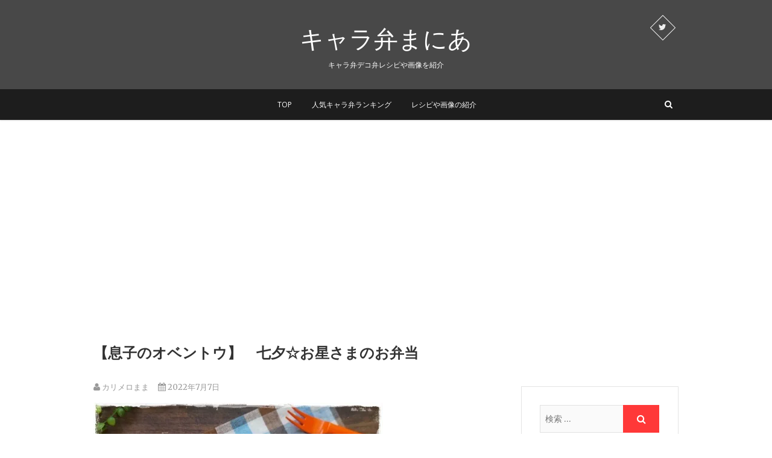

--- FILE ---
content_type: text/html; charset=UTF-8
request_url: https://charaben-mania.com/story/10040/
body_size: 22888
content:
<!DOCTYPE html>
<html lang="ja"
	itemscope 
	itemtype="http://schema.org/Article" 
	prefix="og: http://ogp.me/ns#" >
<head>
<meta charset="UTF-8" />
<link rel="profile" href="http://gmpg.org/xfn/11" />
<link rel="pingback" href="https://charaben-mania.com/xmlrpc.php" />
<title>【キャラ弁まにあ】【息子のオベントウ】　七夕☆お星さまのお弁当【レシピ・作り方】</title>
<meta name='robots' content='max-image-preview:large' />

<!-- All in One SEO Pack 2.3.13.2 by Michael Torbert of Semper Fi Web Designob_start_detected [-1,-1] -->
<meta name="description"  content="おはようございます　今日も、七夕のお弁当で更新したいと思います　●お星さま：チェダーチーズ、海苔●ごはん、サラスパ、オクラ、海苔●塩昆布入り卵焼き●星ポテト●オクラのゴマ和え●豚とキャベツのみそ炒め●枝豆息子弁で七夕のお弁当でした　にほんブログ村..." />

<link rel="canonical" href="https://charaben-mania.com/story/10040/" />
<meta property="og:title" content="【キャラ弁まにあ】【息子のオベントウ】　七夕☆お星さまのお弁当【レシピ・作り方】" />
<meta property="og:type" content="article" />
<meta property="og:url" content="https://charaben-mania.com/story/10040/" />
<meta property="og:image" content="https://i2.wp.com/charaben-mania.com/wp-content/uploads/2022/07/852afbcd4d5162c5c532964cf5a9a50e.jpg?fit=480%2C360&#038;ssl=1" />
<meta property="og:site_name" content="キャラ弁まにあ-レシピや作り方を検索" />
<meta property="og:description" content="おはようございます　今日も、七夕のお弁当で更新したいと思います　●お星さま：チェダーチーズ、海苔●ごはん、サラスパ、オクラ、海苔●塩昆布入り卵焼き●星ポテト●オクラのゴマ和え●豚とキャベツのみそ炒め●枝豆息子弁で七夕のお弁当でした　にほんブログ村..." />
<meta property="article:published_time" content="2022-07-07T09:37:01Z" />
<meta property="article:modified_time" content="2022-07-07T10:43:24Z" />
<meta name="twitter:card" content="summary" />
<meta name="twitter:site" content="@charabenmania" />
<meta name="twitter:domain" content="charabenmania" />
<meta name="twitter:title" content="【キャラ弁まにあ】【息子のオベントウ】　七夕☆お星さまのお弁当【レシピ・作り方】" />
<meta name="twitter:description" content="おはようございます　今日も、七夕のお弁当で更新したいと思います　●お星さま：チェダーチーズ、海苔●ごはん、サラスパ、オクラ、海苔●塩昆布入り卵焼き●星ポテト●オクラのゴマ和え●豚とキャベツのみそ炒め●枝豆息子弁で七夕のお弁当でした　にほんブログ村..." />
<meta name="twitter:image" content="https://i2.wp.com/charaben-mania.com/wp-content/uploads/2022/07/852afbcd4d5162c5c532964cf5a9a50e.jpg?fit=480%2C360&#038;ssl=1" />
<meta itemprop="image" content="https://i2.wp.com/charaben-mania.com/wp-content/uploads/2022/07/852afbcd4d5162c5c532964cf5a9a50e.jpg?fit=480%2C360&#038;ssl=1" />
<!-- /all in one seo pack -->
<link rel='dns-prefetch' href='//s0.wp.com' />
<link rel='dns-prefetch' href='//fonts.googleapis.com' />
<link rel='dns-prefetch' href='//s.w.org' />
<link rel="alternate" type="application/rss+xml" title="キャラ弁まにあ-レシピや作り方を検索 &raquo; フィード" href="https://charaben-mania.com/feed/" />
<link rel="alternate" type="application/rss+xml" title="キャラ弁まにあ-レシピや作り方を検索 &raquo; コメントフィード" href="https://charaben-mania.com/comments/feed/" />
		<script type="text/javascript">
			window._wpemojiSettings = {"baseUrl":"https:\/\/s.w.org\/images\/core\/emoji\/13.0.1\/72x72\/","ext":".png","svgUrl":"https:\/\/s.w.org\/images\/core\/emoji\/13.0.1\/svg\/","svgExt":".svg","source":{"concatemoji":"https:\/\/charaben-mania.com\/wp-includes\/js\/wp-emoji-release.min.js?ver=5.7.14"}};
			!function(e,a,t){var n,r,o,i=a.createElement("canvas"),p=i.getContext&&i.getContext("2d");function s(e,t){var a=String.fromCharCode;p.clearRect(0,0,i.width,i.height),p.fillText(a.apply(this,e),0,0);e=i.toDataURL();return p.clearRect(0,0,i.width,i.height),p.fillText(a.apply(this,t),0,0),e===i.toDataURL()}function c(e){var t=a.createElement("script");t.src=e,t.defer=t.type="text/javascript",a.getElementsByTagName("head")[0].appendChild(t)}for(o=Array("flag","emoji"),t.supports={everything:!0,everythingExceptFlag:!0},r=0;r<o.length;r++)t.supports[o[r]]=function(e){if(!p||!p.fillText)return!1;switch(p.textBaseline="top",p.font="600 32px Arial",e){case"flag":return s([127987,65039,8205,9895,65039],[127987,65039,8203,9895,65039])?!1:!s([55356,56826,55356,56819],[55356,56826,8203,55356,56819])&&!s([55356,57332,56128,56423,56128,56418,56128,56421,56128,56430,56128,56423,56128,56447],[55356,57332,8203,56128,56423,8203,56128,56418,8203,56128,56421,8203,56128,56430,8203,56128,56423,8203,56128,56447]);case"emoji":return!s([55357,56424,8205,55356,57212],[55357,56424,8203,55356,57212])}return!1}(o[r]),t.supports.everything=t.supports.everything&&t.supports[o[r]],"flag"!==o[r]&&(t.supports.everythingExceptFlag=t.supports.everythingExceptFlag&&t.supports[o[r]]);t.supports.everythingExceptFlag=t.supports.everythingExceptFlag&&!t.supports.flag,t.DOMReady=!1,t.readyCallback=function(){t.DOMReady=!0},t.supports.everything||(n=function(){t.readyCallback()},a.addEventListener?(a.addEventListener("DOMContentLoaded",n,!1),e.addEventListener("load",n,!1)):(e.attachEvent("onload",n),a.attachEvent("onreadystatechange",function(){"complete"===a.readyState&&t.readyCallback()})),(n=t.source||{}).concatemoji?c(n.concatemoji):n.wpemoji&&n.twemoji&&(c(n.twemoji),c(n.wpemoji)))}(window,document,window._wpemojiSettings);
		</script>
		<style type="text/css">
img.wp-smiley,
img.emoji {
	display: inline !important;
	border: none !important;
	box-shadow: none !important;
	height: 1em !important;
	width: 1em !important;
	margin: 0 .07em !important;
	vertical-align: -0.1em !important;
	background: none !important;
	padding: 0 !important;
}
</style>
	<link rel='stylesheet' id='wpfp-css' href='https://charaben-mania.com/wp-content/plugins/wp-favorite-posts/wpfp.css' type='text/css' />
<link rel='stylesheet' id='wp-block-library-css'  href='https://charaben-mania.com/wp-includes/css/dist/block-library/style.min.css?ver=5.7.14' type='text/css' media='all' />
<link rel='stylesheet' id='quads-style-css-css'  href='https://charaben-mania.com/wp-content/plugins/quick-adsense-reloaded/includes/gutenberg/dist/blocks.style.build.css?ver=2.0.27' type='text/css' media='all' />
<link rel='stylesheet' id='contact-form-7-css'  href='https://charaben-mania.com/wp-content/plugins/contact-form-7/includes/css/styles.css?ver=4.8' type='text/css' media='all' />
<link rel='stylesheet' id='pixgraphy-style-css'  href='https://charaben-mania.com/wp-content/themes/pixgraphy/style.css?ver=5.7.14' type='text/css' media='all' />
<link rel='stylesheet' id='font-awesome-css'  href='https://charaben-mania.com/wp-content/themes/pixgraphy/assets/font-awesome/css/font-awesome.min.css?ver=5.7.14' type='text/css' media='all' />
<link rel='stylesheet' id='pixgraphy-responsive-css'  href='https://charaben-mania.com/wp-content/themes/pixgraphy/css/responsive.css?ver=5.7.14' type='text/css' media='all' />
<link rel='stylesheet' id='pixgraphy_google_fonts-css'  href='//fonts.googleapis.com/css?family=Open+Sans%3A400%2C400italic%2C600%7CMerriweather%3A400&#038;ver=5.7.14' type='text/css' media='all' />
<link rel='stylesheet' id='wordpress-popular-posts-css'  href='https://charaben-mania.com/wp-content/plugins/wordpress-popular-posts/style/wpp.css?ver=3.3.4' type='text/css' media='all' />
<link rel='stylesheet' id='yarpp-thumbnails-css'  href='https://charaben-mania.com/wp-content/plugins/yet-another-related-posts-plugin/style/styles_thumbnails.css?ver=5.22.0' type='text/css' media='all' />
<style id='yarpp-thumbnails-inline-css' type='text/css'>
.yarpp-thumbnails-horizontal .yarpp-thumbnail {width: 130px;height: 170px;margin: 5px;margin-left: 0px;}.yarpp-thumbnail > img, .yarpp-thumbnail-default {width: 120px;height: 120px;margin: 5px;}.yarpp-thumbnails-horizontal .yarpp-thumbnail-title {margin: 7px;margin-top: 0px;width: 120px;}.yarpp-thumbnail-default > img {min-height: 120px;min-width: 120px;}
</style>
<link rel='stylesheet' id='jetpack_css-css'  href='https://charaben-mania.com/wp-content/plugins/jetpack/css/jetpack.css?ver=4.9.3' type='text/css' media='all' />
<style id='quads-styles-inline-css' type='text/css'>
.quads-ad-label { font-size: 12px; text-align: center; color: #333;}
</style>
<script type='text/javascript' id='eio-lazy-load-js-extra'>
/* <![CDATA[ */
var eio_lazy_vars = {"exactdn_domain":"","skip_autoscale":"0","threshold":"0"};
/* ]]> */
</script>
<script type='text/javascript' src='https://charaben-mania.com/wp-content/plugins/ewww-image-optimizer/includes/lazysizes.min.js?ver=615' id='eio-lazy-load-js'></script>
<script type='text/javascript' src='https://charaben-mania.com/wp-includes/js/jquery/jquery.min.js?ver=3.5.1' id='jquery-core-js'></script>
<script type='text/javascript' src='https://charaben-mania.com/wp-includes/js/jquery/jquery-migrate.min.js?ver=3.3.2' id='jquery-migrate-js'></script>
<script type='text/javascript' src='https://charaben-mania.com/wp-content/themes/pixgraphy/js/html5.js?ver=3.7.3' id='html5-js'></script>
<script type='text/javascript' src='https://charaben-mania.com/wp-content/plugins/wp-favorite-posts/script.js?ver=1.6.8' id='wp-favorite-posts-js'></script>
<link rel="https://api.w.org/" href="https://charaben-mania.com/wp-json/" /><link rel="alternate" type="application/json" href="https://charaben-mania.com/wp-json/wp/v2/posts/10040" /><link rel="EditURI" type="application/rsd+xml" title="RSD" href="https://charaben-mania.com/xmlrpc.php?rsd" />
<link rel="wlwmanifest" type="application/wlwmanifest+xml" href="https://charaben-mania.com/wp-includes/wlwmanifest.xml" /> 
<meta name="generator" content="WordPress 5.7.14" />
<link rel='shortlink' href='https://wp.me/p8Orla-2BW' />
<link rel="alternate" type="application/json+oembed" href="https://charaben-mania.com/wp-json/oembed/1.0/embed?url=https%3A%2F%2Fcharaben-mania.com%2Fstory%2F10040%2F" />
<link rel="alternate" type="text/xml+oembed" href="https://charaben-mania.com/wp-json/oembed/1.0/embed?url=https%3A%2F%2Fcharaben-mania.com%2Fstory%2F10040%2F&#038;format=xml" />
<script type='text/javascript'>document.cookie = 'quads_browser_width='+screen.width;</script>
<link rel='dns-prefetch' href='//v0.wordpress.com'>
<link rel='dns-prefetch' href='//i0.wp.com'>
<link rel='dns-prefetch' href='//i1.wp.com'>
<link rel='dns-prefetch' href='//i2.wp.com'>
<style type='text/css'>img#wpstats{display:none}</style>	<meta name="viewport" content="width=device-width, initial-scale=1, maximum-scale=1">
					<!-- WordPress Popular Posts v3.3.4 -->
				<script type="text/javascript">

					var sampling_active = 0;
					var sampling_rate   = 100;
					var do_request = false;

					if ( !sampling_active ) {
						do_request = true;
					} else {
						var num = Math.floor(Math.random() * sampling_rate) + 1;
						do_request = ( 1 === num );
					}

					if ( do_request ) {

						/* Create XMLHttpRequest object and set variables */
						var xhr = ( window.XMLHttpRequest )
						  ? new XMLHttpRequest()
						  : new ActiveXObject( "Microsoft.XMLHTTP" ),
						url = 'https://charaben-mania.com/wp-admin/admin-ajax.php',
						params = 'action=update_views_ajax&token=203e844f32&wpp_id=10040';
						/* Set request method and target URL */
						xhr.open( "POST", url, true );
						/* Set request header */
						xhr.setRequestHeader( "Content-type", "application/x-www-form-urlencoded" );
						/* Hook into onreadystatechange */
						xhr.onreadystatechange = function() {
							if ( 4 === xhr.readyState && 200 === xhr.status ) {
								if ( window.console && window.console.log ) {
									window.console.log( xhr.responseText );
								}
							}
						};
						/* Send request */
						xhr.send( params );

					}

				</script>
				<!-- End WordPress Popular Posts v3.3.4 -->
				<noscript><style>.lazyload[data-src]{display:none !important;}</style></noscript><style>.lazyload{background-image:none !important;}.lazyload:before{background-image:none !important;}</style><link rel="icon" href="https://i0.wp.com/charaben-mania.com/wp-content/uploads/2021/05/cropped-icon_food_14_o-1.png?fit=32%2C32&#038;ssl=1" sizes="32x32" />
<link rel="icon" href="https://i0.wp.com/charaben-mania.com/wp-content/uploads/2021/05/cropped-icon_food_14_o-1.png?fit=192%2C192&#038;ssl=1" sizes="192x192" />
<link rel="apple-touch-icon" href="https://i0.wp.com/charaben-mania.com/wp-content/uploads/2021/05/cropped-icon_food_14_o-1.png?fit=180%2C180&#038;ssl=1" />
<meta name="msapplication-TileImage" content="https://i0.wp.com/charaben-mania.com/wp-content/uploads/2021/05/cropped-icon_food_14_o-1.png?fit=270%2C270&#038;ssl=1" />
<script async src="//pagead2.googlesyndication.com/pagead/js/adsbygoogle.js"></script>
<script>
  (adsbygoogle = window.adsbygoogle || []).push({
    google_ad_client: "ca-pub-2627790786312196",
    enable_page_level_ads: true
  });
</script>
</head>
<body class="post-template-default single single-post postid-10040 single-format-standard">
<div id="page" class="hfeed site">
<!-- Masthead ============================================= -->
<header id="masthead" class="site-header">
		<div class="top-header" >
			<div class="container clearfix">
				<div class="header-social-block">	<div class="social-links clearfix">
		<ul>
		<li><a target="_blank" href="https://twitter.com/charabenmania"><i class="fa fa-twitter"></i></a></li>		</ul>

	</div><!-- end .social-links -->
</div><!-- end .header-social-block -->		<div id="site-branding">
		 <h2 id="site-title"> 			<a href="https://charaben-mania.com/" title="キャラ弁まにあ-レシピや作り方を検索" rel="home"> キャラ弁まにあ </a>
		 </h2> <!-- end .site-title --> 		<p id ="site-description"> キャラ弁デコ弁レシピや画像を紹介 </p> <!-- end #site-description -->
				</div> <!-- end #site-branding -->
					</div> <!-- end .container -->
		</div> <!-- end .top-header -->
				<!-- Main Header============================================= -->
				<div id="sticky_header">
					<div class="container clearfix">
						<div class="menu-toggle">			
							<div class="line-one"></div>
				  			<div class="line-two"></div>
				  			<div class="line-three"></div>
					  	</div>
					  	<!-- end .menu-toggle -->	
						<!-- Main Nav ============================================= -->
																		<nav id="site-navigation" class="main-navigation clearfix">
							<ul class="menu"><li id="menu-item-4372" class="menu-item menu-item-type-custom menu-item-object-custom menu-item-home menu-item-4372"><a href="http://charaben-mania.com/">TOP</a></li>
<li id="menu-item-4672" class="menu-item menu-item-type-post_type menu-item-object-page menu-item-4672"><a href="https://charaben-mania.com/top100ranking.php">人気キャラ弁ランキング</a></li>
<li id="menu-item-4673" class="menu-item menu-item-type-post_type menu-item-object-page menu-item-4673"><a href="https://charaben-mania.com/register-php">レシピや画像の紹介</a></li>
</ul>						</nav> <!-- end #site-navigation -->
													<div id="search-toggle" class="header-search"></div>
							<div id="search-box" class="clearfix">
								<form class="search-form" action="https://charaben-mania.com/" method="get">
		<input type="search" name="s" class="search-field" placeholder="検索 &hellip;" autocomplete="off">
	<button type="submit" class="search-submit"><i class="fa fa-search"></i></button>
	</form> <!-- end .search-form -->							</div>  <!-- end #search-box -->
						</div> <!-- end .container -->
			</div> <!-- end #sticky_header --></header> <!-- end #masthead -->


<!-- Main Page Start ============================================= -->
<div id="content">
<div class="container clearfix">
	<div class="page-header">
		<h1 class="page-title">【息子のオベントウ】　七夕☆お星さまのお弁当</h1>
		<!-- .page-title -->
				<!-- .breadcrumb -->
	</div>
	<!-- .page-header -->
	
<div id="primary">
	<main id="main" class="site-main clearfix">
				<article id="post-10040" class="post-10040 post type-post status-publish format-standard has-post-thumbnail hentry category-125">
				<header class="entry-header">
										<div class="entry-meta">
												<span class="author vcard"><a href="https://charaben-mania.com/story/author/" title="カリメロまま"><i class="fa fa-user"></i>
						カリメロまま </a></span> <span class="posted-on"><a title="9:37 AM" href="https://charaben-mania.com/story/10040/"><i class="fa fa-calendar"></i>
						2022年7月7日 </a></span>
											</div> <!-- end .entry-meta -->
									</header> <!-- end .entry-header -->
						<div class="entry-content clearfix">


<div class="post-image-content">
<figure class="post-featured-image">
<img width="480" height="360" src="https://charaben-mania.com/wp-content/ewww/lazy/placeholder-480x360.png" class="attachment-post-thumbnail size-post-thumbnail wp-post-image lazyload" alt=""   data-src="https://charaben-mania.com/wp-content/uploads/2022/07/852afbcd4d5162c5c532964cf5a9a50e.jpg" data-srcset="https://i2.wp.com/charaben-mania.com/wp-content/uploads/2022/07/852afbcd4d5162c5c532964cf5a9a50e.jpg?w=480&amp;ssl=1 480w, https://i2.wp.com/charaben-mania.com/wp-content/uploads/2022/07/852afbcd4d5162c5c532964cf5a9a50e.jpg?resize=300%2C225&amp;ssl=1 300w" data-sizes="auto" /><noscript><img width="480" height="360" src="https://charaben-mania.com/wp-content/uploads/2022/07/852afbcd4d5162c5c532964cf5a9a50e.jpg" class="attachment-post-thumbnail size-post-thumbnail wp-post-image" alt="" srcset="https://i2.wp.com/charaben-mania.com/wp-content/uploads/2022/07/852afbcd4d5162c5c532964cf5a9a50e.jpg?w=480&amp;ssl=1 480w, https://i2.wp.com/charaben-mania.com/wp-content/uploads/2022/07/852afbcd4d5162c5c532964cf5a9a50e.jpg?resize=300%2C225&amp;ssl=1 300w" sizes="(max-width: 480px) 100vw, 480px" data-eio="l" /></noscript></figure>
</div> 

 おはようございます　今日も、七夕のお弁当で更新したいと思います　●お星さま：チェダーチーズ、海苔●ごはん、サラスパ、オクラ、海苔●塩昆布入り卵焼き●星ポテト●オクラのゴマ和え●豚とキャベツのみそ炒め●枝豆息子弁で七夕のお弁当でした　にほんブログ村...   <br>
<a target="_blank" class="btn_soto" href="http://calimeron.blog51.fc2.com/blog-entry-4323.html">   http://calimeron.blog51.fc2.com/blog-entry-4323.html   </a><br>カリメロのみんなキャラ弁

<div class="az_info">
<h4>注目情報</h4>
<ul class="footer_news">
<li><a target="_blank" href="https://s-hou.com/21369/">【11月8日】エピックセブン:メンテナンスのお知らせが遅れてしまったことについて、運営チームからのお詫びのメッ</a></li>
<li><a target="_blank" href="https://s-hou.com/21365/">【11月8日】キングダム 乱 -天下統一への道-:このお知らせは、『キングダム 乱 -天下統一への道-』のイベント『大功の覇者 王</a></li>
<li><a target="_blank" href="https://s-hou.com/21367/">【11月8日】エピックセブン:ピックアップ召喚イベントの告知ですね。新たな火属性のメイジ【テネブレア】と、連携</a></li>
<li><a target="_blank" href="https://s-hou.com/21363/">【11月8日】キングダム 乱 -天下統一への道-:『キングダム 乱 -天下統一への道-』と『ジョイフル』のコラボイベントが開催され</a></li>
<li><a target="_blank" href="https://s-hou.com/21361/">【11月8日】FC MOBILE:メンテナンスのお知らせですね。新しいデイリーログインボーナスが導入されるようです</a></li>
<li><a target="_blank" href="https://s-hou.com/21357/">【11月8日】アヴァベルオンライン:ショップの更新情報が掲載されています。期間限定のアイテムやキャンペーン情報などが</a></li>
<li><a target="_blank" href="https://s-hou.com/21359/">【11月8日】エピックセブン:この告知は、人気のアニメRPG「エピックセブン」のイベントに関するものです。期間</a></li>
<li><a target="_blank" href="https://s-hou.com/21350/">【11月8日】星のドラゴンクエスト:このループふくびきは、かなり魅力的なそうびが登場するようですね。特に「きせきのつ</a></li>
<li><a target="_blank" href="https://s-hou.com/21352/">【11月8日】イルーナ戦記オンライン:11月9日に行われる放送では、EP3 第3章の実況プレイやユーザーさんの島訪問な</a></li>
<li><a target="_blank" href="https://s-hou.com/21355/">【11月8日】Ash Tale-風の大陸-:アバターラインナップの更新情報ですね。新しい衣装や背中アバターが登場するようです</a></li>
<li><a href="https://www.s-hou.com/">ニュース速報をチェック</a></li>
</ul>
</div>

<div class='yarpp yarpp-related yarpp-related-website yarpp-template-thumbnails'>
<!-- YARPP Thumbnails -->
<h3>おすすめ関連キャラ弁レシピ</h3>
<div class="yarpp-thumbnails-horizontal">
<a class='yarpp-thumbnail' rel='norewrite' href='https://charaben-mania.com/story/5209/' title='【娘のオベントウ】　お星さまのお弁当'>
<img width="120" height="120" src="https://charaben-mania.com/wp-content/ewww/lazy/placeholder-120x120.png" class="attachment-yarpp-thumbnail size-yarpp-thumbnail wp-post-image lazyload" alt="" data-pin-nopin="true"   data-src="https://i1.wp.com/charaben-mania.com/wp-content/uploads/2021/07/58a7c9650987e7468482afe3c3855689.jpg?resize=120%2C120&amp;ssl=1" data-srcset="https://i1.wp.com/charaben-mania.com/wp-content/uploads/2021/07/58a7c9650987e7468482afe3c3855689.jpg?resize=150%2C150&amp;ssl=1 150w, https://i1.wp.com/charaben-mania.com/wp-content/uploads/2021/07/58a7c9650987e7468482afe3c3855689.jpg?resize=120%2C120&amp;ssl=1 120w, https://i1.wp.com/charaben-mania.com/wp-content/uploads/2021/07/58a7c9650987e7468482afe3c3855689.jpg?zoom=2&amp;resize=120%2C120&amp;ssl=1 240w, https://i1.wp.com/charaben-mania.com/wp-content/uploads/2021/07/58a7c9650987e7468482afe3c3855689.jpg?zoom=3&amp;resize=120%2C120&amp;ssl=1 360w" data-sizes="auto" /><noscript><img width="120" height="120" src="https://i1.wp.com/charaben-mania.com/wp-content/uploads/2021/07/58a7c9650987e7468482afe3c3855689.jpg?resize=120%2C120&amp;ssl=1" class="attachment-yarpp-thumbnail size-yarpp-thumbnail wp-post-image" alt="" data-pin-nopin="true" srcset="https://i1.wp.com/charaben-mania.com/wp-content/uploads/2021/07/58a7c9650987e7468482afe3c3855689.jpg?resize=150%2C150&amp;ssl=1 150w, https://i1.wp.com/charaben-mania.com/wp-content/uploads/2021/07/58a7c9650987e7468482afe3c3855689.jpg?resize=120%2C120&amp;ssl=1 120w, https://i1.wp.com/charaben-mania.com/wp-content/uploads/2021/07/58a7c9650987e7468482afe3c3855689.jpg?zoom=2&amp;resize=120%2C120&amp;ssl=1 240w, https://i1.wp.com/charaben-mania.com/wp-content/uploads/2021/07/58a7c9650987e7468482afe3c3855689.jpg?zoom=3&amp;resize=120%2C120&amp;ssl=1 360w" sizes="(max-width: 120px) 100vw, 120px" data-eio="l" /></noscript><span class="yarpp-thumbnail-title">【娘のオベントウ】　お星さまのお弁当</span></a>
<a class='yarpp-thumbnail' rel='norewrite' href='https://charaben-mania.com/story/7311/' title='【息子のオベントウ】　サンタさんのお弁当'>
<img width="120" height="120" src="https://charaben-mania.com/wp-content/ewww/lazy/placeholder-120x120.png" class="attachment-yarpp-thumbnail size-yarpp-thumbnail wp-post-image lazyload" alt="" data-pin-nopin="true"   data-src="https://i0.wp.com/charaben-mania.com/wp-content/uploads/2021/12/b1f36a2ea2c8b5b01848a59f2e9b7e79.jpg?resize=120%2C120&amp;ssl=1" data-srcset="https://i0.wp.com/charaben-mania.com/wp-content/uploads/2021/12/b1f36a2ea2c8b5b01848a59f2e9b7e79.jpg?resize=150%2C150&amp;ssl=1 150w, https://i0.wp.com/charaben-mania.com/wp-content/uploads/2021/12/b1f36a2ea2c8b5b01848a59f2e9b7e79.jpg?resize=120%2C120&amp;ssl=1 120w, https://i0.wp.com/charaben-mania.com/wp-content/uploads/2021/12/b1f36a2ea2c8b5b01848a59f2e9b7e79.jpg?zoom=2&amp;resize=120%2C120&amp;ssl=1 240w, https://i0.wp.com/charaben-mania.com/wp-content/uploads/2021/12/b1f36a2ea2c8b5b01848a59f2e9b7e79.jpg?zoom=3&amp;resize=120%2C120&amp;ssl=1 360w" data-sizes="auto" /><noscript><img width="120" height="120" src="https://i0.wp.com/charaben-mania.com/wp-content/uploads/2021/12/b1f36a2ea2c8b5b01848a59f2e9b7e79.jpg?resize=120%2C120&amp;ssl=1" class="attachment-yarpp-thumbnail size-yarpp-thumbnail wp-post-image" alt="" data-pin-nopin="true" srcset="https://i0.wp.com/charaben-mania.com/wp-content/uploads/2021/12/b1f36a2ea2c8b5b01848a59f2e9b7e79.jpg?resize=150%2C150&amp;ssl=1 150w, https://i0.wp.com/charaben-mania.com/wp-content/uploads/2021/12/b1f36a2ea2c8b5b01848a59f2e9b7e79.jpg?resize=120%2C120&amp;ssl=1 120w, https://i0.wp.com/charaben-mania.com/wp-content/uploads/2021/12/b1f36a2ea2c8b5b01848a59f2e9b7e79.jpg?zoom=2&amp;resize=120%2C120&amp;ssl=1 240w, https://i0.wp.com/charaben-mania.com/wp-content/uploads/2021/12/b1f36a2ea2c8b5b01848a59f2e9b7e79.jpg?zoom=3&amp;resize=120%2C120&amp;ssl=1 360w" sizes="(max-width: 120px) 100vw, 120px" data-eio="l" /></noscript><span class="yarpp-thumbnail-title">【息子のオベントウ】　サンタさんのお弁当</span></a>
<a class='yarpp-thumbnail' rel='norewrite' href='https://charaben-mania.com/story/9740/' title='【息子のオベントウ】　ぐでたまのお弁当'>
<img width="120" height="120" src="https://charaben-mania.com/wp-content/ewww/lazy/placeholder-120x120.png" class="attachment-yarpp-thumbnail size-yarpp-thumbnail wp-post-image lazyload" alt="" data-pin-nopin="true"   data-src="https://i1.wp.com/charaben-mania.com/wp-content/uploads/2022/06/528d077dc124993c12b35b0ca1570304.jpg?resize=120%2C120&amp;ssl=1" data-srcset="https://i1.wp.com/charaben-mania.com/wp-content/uploads/2022/06/528d077dc124993c12b35b0ca1570304.jpg?resize=150%2C150&amp;ssl=1 150w, https://i1.wp.com/charaben-mania.com/wp-content/uploads/2022/06/528d077dc124993c12b35b0ca1570304.jpg?resize=120%2C120&amp;ssl=1 120w, https://i1.wp.com/charaben-mania.com/wp-content/uploads/2022/06/528d077dc124993c12b35b0ca1570304.jpg?zoom=2&amp;resize=120%2C120&amp;ssl=1 240w, https://i1.wp.com/charaben-mania.com/wp-content/uploads/2022/06/528d077dc124993c12b35b0ca1570304.jpg?zoom=3&amp;resize=120%2C120&amp;ssl=1 360w" data-sizes="auto" /><noscript><img width="120" height="120" src="https://i1.wp.com/charaben-mania.com/wp-content/uploads/2022/06/528d077dc124993c12b35b0ca1570304.jpg?resize=120%2C120&amp;ssl=1" class="attachment-yarpp-thumbnail size-yarpp-thumbnail wp-post-image" alt="" data-pin-nopin="true" srcset="https://i1.wp.com/charaben-mania.com/wp-content/uploads/2022/06/528d077dc124993c12b35b0ca1570304.jpg?resize=150%2C150&amp;ssl=1 150w, https://i1.wp.com/charaben-mania.com/wp-content/uploads/2022/06/528d077dc124993c12b35b0ca1570304.jpg?resize=120%2C120&amp;ssl=1 120w, https://i1.wp.com/charaben-mania.com/wp-content/uploads/2022/06/528d077dc124993c12b35b0ca1570304.jpg?zoom=2&amp;resize=120%2C120&amp;ssl=1 240w, https://i1.wp.com/charaben-mania.com/wp-content/uploads/2022/06/528d077dc124993c12b35b0ca1570304.jpg?zoom=3&amp;resize=120%2C120&amp;ssl=1 360w" sizes="(max-width: 120px) 100vw, 120px" data-eio="l" /></noscript><span class="yarpp-thumbnail-title">【息子のオベントウ】　ぐでたまのお弁当</span></a>
<a class='yarpp-thumbnail' rel='norewrite' href='https://charaben-mania.com/story/8124/' title='【息子のオベントウ】　カカオフレンズのお弁当'>
<img width="120" height="120" src="https://charaben-mania.com/wp-content/ewww/lazy/placeholder-120x120.png" class="attachment-yarpp-thumbnail size-yarpp-thumbnail wp-post-image lazyload" alt="" data-pin-nopin="true"   data-src="https://i1.wp.com/charaben-mania.com/wp-content/uploads/2022/02/eb01b24dce7b68ab08f45194ca6d01cc.jpg?resize=120%2C120&amp;ssl=1" data-srcset="https://i1.wp.com/charaben-mania.com/wp-content/uploads/2022/02/eb01b24dce7b68ab08f45194ca6d01cc.jpg?resize=150%2C150&amp;ssl=1 150w, https://i1.wp.com/charaben-mania.com/wp-content/uploads/2022/02/eb01b24dce7b68ab08f45194ca6d01cc.jpg?resize=120%2C120&amp;ssl=1 120w, https://i1.wp.com/charaben-mania.com/wp-content/uploads/2022/02/eb01b24dce7b68ab08f45194ca6d01cc.jpg?zoom=2&amp;resize=120%2C120&amp;ssl=1 240w, https://i1.wp.com/charaben-mania.com/wp-content/uploads/2022/02/eb01b24dce7b68ab08f45194ca6d01cc.jpg?zoom=3&amp;resize=120%2C120&amp;ssl=1 360w" data-sizes="auto" /><noscript><img width="120" height="120" src="https://i1.wp.com/charaben-mania.com/wp-content/uploads/2022/02/eb01b24dce7b68ab08f45194ca6d01cc.jpg?resize=120%2C120&amp;ssl=1" class="attachment-yarpp-thumbnail size-yarpp-thumbnail wp-post-image" alt="" data-pin-nopin="true" srcset="https://i1.wp.com/charaben-mania.com/wp-content/uploads/2022/02/eb01b24dce7b68ab08f45194ca6d01cc.jpg?resize=150%2C150&amp;ssl=1 150w, https://i1.wp.com/charaben-mania.com/wp-content/uploads/2022/02/eb01b24dce7b68ab08f45194ca6d01cc.jpg?resize=120%2C120&amp;ssl=1 120w, https://i1.wp.com/charaben-mania.com/wp-content/uploads/2022/02/eb01b24dce7b68ab08f45194ca6d01cc.jpg?zoom=2&amp;resize=120%2C120&amp;ssl=1 240w, https://i1.wp.com/charaben-mania.com/wp-content/uploads/2022/02/eb01b24dce7b68ab08f45194ca6d01cc.jpg?zoom=3&amp;resize=120%2C120&amp;ssl=1 360w" sizes="(max-width: 120px) 100vw, 120px" data-eio="l" /></noscript><span class="yarpp-thumbnail-title">【息子のオベントウ】　カカオフレンズのお弁当</span></a>
<a class='yarpp-thumbnail' rel='norewrite' href='https://charaben-mania.com/story/7140/' title='【息子のオベントウ】　サンタとトナカイのお弁当'>
<img width="120" height="120" src="https://charaben-mania.com/wp-content/ewww/lazy/placeholder-120x120.png" class="attachment-yarpp-thumbnail size-yarpp-thumbnail wp-post-image lazyload" alt="" data-pin-nopin="true"   data-src="https://i0.wp.com/charaben-mania.com/wp-content/uploads/2021/12/a50dc3bdcf86b129f0e932a7f157296e.jpg?resize=120%2C120&amp;ssl=1" data-srcset="https://i0.wp.com/charaben-mania.com/wp-content/uploads/2021/12/a50dc3bdcf86b129f0e932a7f157296e.jpg?resize=150%2C150&amp;ssl=1 150w, https://i0.wp.com/charaben-mania.com/wp-content/uploads/2021/12/a50dc3bdcf86b129f0e932a7f157296e.jpg?resize=120%2C120&amp;ssl=1 120w, https://i0.wp.com/charaben-mania.com/wp-content/uploads/2021/12/a50dc3bdcf86b129f0e932a7f157296e.jpg?zoom=2&amp;resize=120%2C120&amp;ssl=1 240w, https://i0.wp.com/charaben-mania.com/wp-content/uploads/2021/12/a50dc3bdcf86b129f0e932a7f157296e.jpg?zoom=3&amp;resize=120%2C120&amp;ssl=1 360w" data-sizes="auto" /><noscript><img width="120" height="120" src="https://i0.wp.com/charaben-mania.com/wp-content/uploads/2021/12/a50dc3bdcf86b129f0e932a7f157296e.jpg?resize=120%2C120&amp;ssl=1" class="attachment-yarpp-thumbnail size-yarpp-thumbnail wp-post-image" alt="" data-pin-nopin="true" srcset="https://i0.wp.com/charaben-mania.com/wp-content/uploads/2021/12/a50dc3bdcf86b129f0e932a7f157296e.jpg?resize=150%2C150&amp;ssl=1 150w, https://i0.wp.com/charaben-mania.com/wp-content/uploads/2021/12/a50dc3bdcf86b129f0e932a7f157296e.jpg?resize=120%2C120&amp;ssl=1 120w, https://i0.wp.com/charaben-mania.com/wp-content/uploads/2021/12/a50dc3bdcf86b129f0e932a7f157296e.jpg?zoom=2&amp;resize=120%2C120&amp;ssl=1 240w, https://i0.wp.com/charaben-mania.com/wp-content/uploads/2021/12/a50dc3bdcf86b129f0e932a7f157296e.jpg?zoom=3&amp;resize=120%2C120&amp;ssl=1 360w" sizes="(max-width: 120px) 100vw, 120px" data-eio="l" /></noscript><span class="yarpp-thumbnail-title">【息子のオベントウ】　サンタとトナカイのお弁当</span></a>
<a class='yarpp-thumbnail' rel='norewrite' href='https://charaben-mania.com/story/6881/' title='【息子のオベントウ】　キノコのお弁当'>
<img width="120" height="120" src="https://charaben-mania.com/wp-content/ewww/lazy/placeholder-120x120.png" class="attachment-yarpp-thumbnail size-yarpp-thumbnail wp-post-image lazyload" alt="" data-pin-nopin="true"   data-src="https://i2.wp.com/charaben-mania.com/wp-content/uploads/2021/11/210dae3ce170d860ba20aa46d8a6967a.jpg?resize=120%2C120&amp;ssl=1" data-srcset="https://i2.wp.com/charaben-mania.com/wp-content/uploads/2021/11/210dae3ce170d860ba20aa46d8a6967a.jpg?resize=150%2C150&amp;ssl=1 150w, https://i2.wp.com/charaben-mania.com/wp-content/uploads/2021/11/210dae3ce170d860ba20aa46d8a6967a.jpg?resize=120%2C120&amp;ssl=1 120w, https://i2.wp.com/charaben-mania.com/wp-content/uploads/2021/11/210dae3ce170d860ba20aa46d8a6967a.jpg?zoom=2&amp;resize=120%2C120&amp;ssl=1 240w, https://i2.wp.com/charaben-mania.com/wp-content/uploads/2021/11/210dae3ce170d860ba20aa46d8a6967a.jpg?zoom=3&amp;resize=120%2C120&amp;ssl=1 360w" data-sizes="auto" /><noscript><img width="120" height="120" src="https://i2.wp.com/charaben-mania.com/wp-content/uploads/2021/11/210dae3ce170d860ba20aa46d8a6967a.jpg?resize=120%2C120&amp;ssl=1" class="attachment-yarpp-thumbnail size-yarpp-thumbnail wp-post-image" alt="" data-pin-nopin="true" srcset="https://i2.wp.com/charaben-mania.com/wp-content/uploads/2021/11/210dae3ce170d860ba20aa46d8a6967a.jpg?resize=150%2C150&amp;ssl=1 150w, https://i2.wp.com/charaben-mania.com/wp-content/uploads/2021/11/210dae3ce170d860ba20aa46d8a6967a.jpg?resize=120%2C120&amp;ssl=1 120w, https://i2.wp.com/charaben-mania.com/wp-content/uploads/2021/11/210dae3ce170d860ba20aa46d8a6967a.jpg?zoom=2&amp;resize=120%2C120&amp;ssl=1 240w, https://i2.wp.com/charaben-mania.com/wp-content/uploads/2021/11/210dae3ce170d860ba20aa46d8a6967a.jpg?zoom=3&amp;resize=120%2C120&amp;ssl=1 360w" sizes="(max-width: 120px) 100vw, 120px" data-eio="l" /></noscript><span class="yarpp-thumbnail-title">【息子のオベントウ】　キノコのお弁当</span></a>
<a class='yarpp-thumbnail' rel='norewrite' href='https://charaben-mania.com/story/6662/' title='【息子のオベントウ】　うずらジャックオランタンのお弁当'>
<img width="120" height="120" src="https://charaben-mania.com/wp-content/ewww/lazy/placeholder-120x120.png" class="attachment-yarpp-thumbnail size-yarpp-thumbnail wp-post-image lazyload" alt="" data-pin-nopin="true"   data-src="https://i0.wp.com/charaben-mania.com/wp-content/uploads/2021/10/5a188ee0993abb567d45c84c68d169ee.jpg?resize=120%2C120&amp;ssl=1" data-srcset="https://i0.wp.com/charaben-mania.com/wp-content/uploads/2021/10/5a188ee0993abb567d45c84c68d169ee.jpg?resize=150%2C150&amp;ssl=1 150w, https://i0.wp.com/charaben-mania.com/wp-content/uploads/2021/10/5a188ee0993abb567d45c84c68d169ee.jpg?resize=120%2C120&amp;ssl=1 120w, https://i0.wp.com/charaben-mania.com/wp-content/uploads/2021/10/5a188ee0993abb567d45c84c68d169ee.jpg?zoom=2&amp;resize=120%2C120&amp;ssl=1 240w, https://i0.wp.com/charaben-mania.com/wp-content/uploads/2021/10/5a188ee0993abb567d45c84c68d169ee.jpg?zoom=3&amp;resize=120%2C120&amp;ssl=1 360w" data-sizes="auto" /><noscript><img width="120" height="120" src="https://i0.wp.com/charaben-mania.com/wp-content/uploads/2021/10/5a188ee0993abb567d45c84c68d169ee.jpg?resize=120%2C120&amp;ssl=1" class="attachment-yarpp-thumbnail size-yarpp-thumbnail wp-post-image" alt="" data-pin-nopin="true" srcset="https://i0.wp.com/charaben-mania.com/wp-content/uploads/2021/10/5a188ee0993abb567d45c84c68d169ee.jpg?resize=150%2C150&amp;ssl=1 150w, https://i0.wp.com/charaben-mania.com/wp-content/uploads/2021/10/5a188ee0993abb567d45c84c68d169ee.jpg?resize=120%2C120&amp;ssl=1 120w, https://i0.wp.com/charaben-mania.com/wp-content/uploads/2021/10/5a188ee0993abb567d45c84c68d169ee.jpg?zoom=2&amp;resize=120%2C120&amp;ssl=1 240w, https://i0.wp.com/charaben-mania.com/wp-content/uploads/2021/10/5a188ee0993abb567d45c84c68d169ee.jpg?zoom=3&amp;resize=120%2C120&amp;ssl=1 360w" sizes="(max-width: 120px) 100vw, 120px" data-eio="l" /></noscript><span class="yarpp-thumbnail-title">【息子のオベントウ】　うずらジャックオランタンのお弁当</span></a>
<a class='yarpp-thumbnail' rel='norewrite' href='https://charaben-mania.com/story/6586/' title='【息子のオベントウ】　お城シルエットのお弁当'>
<img width="120" height="120" src="https://charaben-mania.com/wp-content/ewww/lazy/placeholder-120x120.png" class="attachment-yarpp-thumbnail size-yarpp-thumbnail wp-post-image lazyload" alt="" data-pin-nopin="true"   data-src="https://i1.wp.com/charaben-mania.com/wp-content/uploads/2021/10/dcaef729768217f9cbde0fda3ffbb88e.jpg?resize=120%2C120&amp;ssl=1" data-srcset="https://i1.wp.com/charaben-mania.com/wp-content/uploads/2021/10/dcaef729768217f9cbde0fda3ffbb88e.jpg?resize=150%2C150&amp;ssl=1 150w, https://i1.wp.com/charaben-mania.com/wp-content/uploads/2021/10/dcaef729768217f9cbde0fda3ffbb88e.jpg?resize=120%2C120&amp;ssl=1 120w, https://i1.wp.com/charaben-mania.com/wp-content/uploads/2021/10/dcaef729768217f9cbde0fda3ffbb88e.jpg?zoom=2&amp;resize=120%2C120&amp;ssl=1 240w, https://i1.wp.com/charaben-mania.com/wp-content/uploads/2021/10/dcaef729768217f9cbde0fda3ffbb88e.jpg?zoom=3&amp;resize=120%2C120&amp;ssl=1 360w" data-sizes="auto" /><noscript><img width="120" height="120" src="https://i1.wp.com/charaben-mania.com/wp-content/uploads/2021/10/dcaef729768217f9cbde0fda3ffbb88e.jpg?resize=120%2C120&amp;ssl=1" class="attachment-yarpp-thumbnail size-yarpp-thumbnail wp-post-image" alt="" data-pin-nopin="true" srcset="https://i1.wp.com/charaben-mania.com/wp-content/uploads/2021/10/dcaef729768217f9cbde0fda3ffbb88e.jpg?resize=150%2C150&amp;ssl=1 150w, https://i1.wp.com/charaben-mania.com/wp-content/uploads/2021/10/dcaef729768217f9cbde0fda3ffbb88e.jpg?resize=120%2C120&amp;ssl=1 120w, https://i1.wp.com/charaben-mania.com/wp-content/uploads/2021/10/dcaef729768217f9cbde0fda3ffbb88e.jpg?zoom=2&amp;resize=120%2C120&amp;ssl=1 240w, https://i1.wp.com/charaben-mania.com/wp-content/uploads/2021/10/dcaef729768217f9cbde0fda3ffbb88e.jpg?zoom=3&amp;resize=120%2C120&amp;ssl=1 360w" sizes="(max-width: 120px) 100vw, 120px" data-eio="l" /></noscript><span class="yarpp-thumbnail-title">【息子のオベントウ】　お城シルエットのお弁当</span></a>
<a class='yarpp-thumbnail' rel='norewrite' href='https://charaben-mania.com/story/7327/' title='【息子のオベントウ】　クリスマスリースのお弁当'>
<img width="120" height="120" src="https://charaben-mania.com/wp-content/ewww/lazy/placeholder-120x120.png" class="attachment-yarpp-thumbnail size-yarpp-thumbnail wp-post-image lazyload" alt="" data-pin-nopin="true"   data-src="https://i1.wp.com/charaben-mania.com/wp-content/uploads/2021/12/086192a6aaf7a7207db084d25bed70db-1.jpg?resize=120%2C120&amp;ssl=1" data-srcset="https://i1.wp.com/charaben-mania.com/wp-content/uploads/2021/12/086192a6aaf7a7207db084d25bed70db-1.jpg?resize=150%2C150&amp;ssl=1 150w, https://i1.wp.com/charaben-mania.com/wp-content/uploads/2021/12/086192a6aaf7a7207db084d25bed70db-1.jpg?resize=120%2C120&amp;ssl=1 120w, https://i1.wp.com/charaben-mania.com/wp-content/uploads/2021/12/086192a6aaf7a7207db084d25bed70db-1.jpg?zoom=2&amp;resize=120%2C120&amp;ssl=1 240w, https://i1.wp.com/charaben-mania.com/wp-content/uploads/2021/12/086192a6aaf7a7207db084d25bed70db-1.jpg?zoom=3&amp;resize=120%2C120&amp;ssl=1 360w" data-sizes="auto" /><noscript><img width="120" height="120" src="https://i1.wp.com/charaben-mania.com/wp-content/uploads/2021/12/086192a6aaf7a7207db084d25bed70db-1.jpg?resize=120%2C120&amp;ssl=1" class="attachment-yarpp-thumbnail size-yarpp-thumbnail wp-post-image" alt="" data-pin-nopin="true" srcset="https://i1.wp.com/charaben-mania.com/wp-content/uploads/2021/12/086192a6aaf7a7207db084d25bed70db-1.jpg?resize=150%2C150&amp;ssl=1 150w, https://i1.wp.com/charaben-mania.com/wp-content/uploads/2021/12/086192a6aaf7a7207db084d25bed70db-1.jpg?resize=120%2C120&amp;ssl=1 120w, https://i1.wp.com/charaben-mania.com/wp-content/uploads/2021/12/086192a6aaf7a7207db084d25bed70db-1.jpg?zoom=2&amp;resize=120%2C120&amp;ssl=1 240w, https://i1.wp.com/charaben-mania.com/wp-content/uploads/2021/12/086192a6aaf7a7207db084d25bed70db-1.jpg?zoom=3&amp;resize=120%2C120&amp;ssl=1 360w" sizes="(max-width: 120px) 100vw, 120px" data-eio="l" /></noscript><span class="yarpp-thumbnail-title">【息子のオベントウ】　クリスマスリースのお弁当</span></a>
<a class='yarpp-thumbnail' rel='norewrite' href='https://charaben-mania.com/story/7395/' title='【息子のオベントウ】　サンタシルエットのお弁当'>
<img width="120" height="120" src="https://charaben-mania.com/wp-content/ewww/lazy/placeholder-120x120.png" class="attachment-yarpp-thumbnail size-yarpp-thumbnail wp-post-image lazyload" alt="" data-pin-nopin="true"   data-src="https://i0.wp.com/charaben-mania.com/wp-content/uploads/2021/12/4ba51b283c7a005cc1ebc0ac1a0467b7.jpg?resize=120%2C120&amp;ssl=1" data-srcset="https://i0.wp.com/charaben-mania.com/wp-content/uploads/2021/12/4ba51b283c7a005cc1ebc0ac1a0467b7.jpg?resize=150%2C150&amp;ssl=1 150w, https://i0.wp.com/charaben-mania.com/wp-content/uploads/2021/12/4ba51b283c7a005cc1ebc0ac1a0467b7.jpg?resize=120%2C120&amp;ssl=1 120w, https://i0.wp.com/charaben-mania.com/wp-content/uploads/2021/12/4ba51b283c7a005cc1ebc0ac1a0467b7.jpg?zoom=2&amp;resize=120%2C120&amp;ssl=1 240w, https://i0.wp.com/charaben-mania.com/wp-content/uploads/2021/12/4ba51b283c7a005cc1ebc0ac1a0467b7.jpg?zoom=3&amp;resize=120%2C120&amp;ssl=1 360w" data-sizes="auto" /><noscript><img width="120" height="120" src="https://i0.wp.com/charaben-mania.com/wp-content/uploads/2021/12/4ba51b283c7a005cc1ebc0ac1a0467b7.jpg?resize=120%2C120&amp;ssl=1" class="attachment-yarpp-thumbnail size-yarpp-thumbnail wp-post-image" alt="" data-pin-nopin="true" srcset="https://i0.wp.com/charaben-mania.com/wp-content/uploads/2021/12/4ba51b283c7a005cc1ebc0ac1a0467b7.jpg?resize=150%2C150&amp;ssl=1 150w, https://i0.wp.com/charaben-mania.com/wp-content/uploads/2021/12/4ba51b283c7a005cc1ebc0ac1a0467b7.jpg?resize=120%2C120&amp;ssl=1 120w, https://i0.wp.com/charaben-mania.com/wp-content/uploads/2021/12/4ba51b283c7a005cc1ebc0ac1a0467b7.jpg?zoom=2&amp;resize=120%2C120&amp;ssl=1 240w, https://i0.wp.com/charaben-mania.com/wp-content/uploads/2021/12/4ba51b283c7a005cc1ebc0ac1a0467b7.jpg?zoom=3&amp;resize=120%2C120&amp;ssl=1 360w" sizes="(max-width: 120px) 100vw, 120px" data-eio="l" /></noscript><span class="yarpp-thumbnail-title">【息子のオベントウ】　サンタシルエットのお弁当</span></a>
<a class='yarpp-thumbnail' rel='norewrite' href='https://charaben-mania.com/story/7116/' title='【息子のオベントウ】　まんまるサンタのお弁当'>
<img width="120" height="120" src="https://charaben-mania.com/wp-content/ewww/lazy/placeholder-120x120.png" class="attachment-yarpp-thumbnail size-yarpp-thumbnail wp-post-image lazyload" alt="" data-pin-nopin="true"   data-src="https://i0.wp.com/charaben-mania.com/wp-content/uploads/2021/11/38352a4e8cc8bea944e620ad49d016be.jpg?resize=120%2C120&amp;ssl=1" data-srcset="https://i0.wp.com/charaben-mania.com/wp-content/uploads/2021/11/38352a4e8cc8bea944e620ad49d016be.jpg?resize=150%2C150&amp;ssl=1 150w, https://i0.wp.com/charaben-mania.com/wp-content/uploads/2021/11/38352a4e8cc8bea944e620ad49d016be.jpg?resize=120%2C120&amp;ssl=1 120w, https://i0.wp.com/charaben-mania.com/wp-content/uploads/2021/11/38352a4e8cc8bea944e620ad49d016be.jpg?zoom=2&amp;resize=120%2C120&amp;ssl=1 240w, https://i0.wp.com/charaben-mania.com/wp-content/uploads/2021/11/38352a4e8cc8bea944e620ad49d016be.jpg?zoom=3&amp;resize=120%2C120&amp;ssl=1 360w" data-sizes="auto" /><noscript><img width="120" height="120" src="https://i0.wp.com/charaben-mania.com/wp-content/uploads/2021/11/38352a4e8cc8bea944e620ad49d016be.jpg?resize=120%2C120&amp;ssl=1" class="attachment-yarpp-thumbnail size-yarpp-thumbnail wp-post-image" alt="" data-pin-nopin="true" srcset="https://i0.wp.com/charaben-mania.com/wp-content/uploads/2021/11/38352a4e8cc8bea944e620ad49d016be.jpg?resize=150%2C150&amp;ssl=1 150w, https://i0.wp.com/charaben-mania.com/wp-content/uploads/2021/11/38352a4e8cc8bea944e620ad49d016be.jpg?resize=120%2C120&amp;ssl=1 120w, https://i0.wp.com/charaben-mania.com/wp-content/uploads/2021/11/38352a4e8cc8bea944e620ad49d016be.jpg?zoom=2&amp;resize=120%2C120&amp;ssl=1 240w, https://i0.wp.com/charaben-mania.com/wp-content/uploads/2021/11/38352a4e8cc8bea944e620ad49d016be.jpg?zoom=3&amp;resize=120%2C120&amp;ssl=1 360w" sizes="(max-width: 120px) 100vw, 120px" data-eio="l" /></noscript><span class="yarpp-thumbnail-title">【息子のオベントウ】　まんまるサンタのお弁当</span></a>
<a class='yarpp-thumbnail' rel='norewrite' href='https://charaben-mania.com/story/7903/' title='【息子のオベントウ】　赤鬼のお弁当'>
<img width="120" height="120" src="https://charaben-mania.com/wp-content/ewww/lazy/placeholder-120x120.png" class="attachment-yarpp-thumbnail size-yarpp-thumbnail wp-post-image lazyload" alt="" data-pin-nopin="true"   data-src="https://i0.wp.com/charaben-mania.com/wp-content/uploads/2022/01/60eeb62cd60ff27ef12cc2b82508207b.jpg?resize=120%2C120&amp;ssl=1" data-srcset="https://i0.wp.com/charaben-mania.com/wp-content/uploads/2022/01/60eeb62cd60ff27ef12cc2b82508207b.jpg?resize=150%2C150&amp;ssl=1 150w, https://i0.wp.com/charaben-mania.com/wp-content/uploads/2022/01/60eeb62cd60ff27ef12cc2b82508207b.jpg?resize=120%2C120&amp;ssl=1 120w, https://i0.wp.com/charaben-mania.com/wp-content/uploads/2022/01/60eeb62cd60ff27ef12cc2b82508207b.jpg?zoom=2&amp;resize=120%2C120&amp;ssl=1 240w, https://i0.wp.com/charaben-mania.com/wp-content/uploads/2022/01/60eeb62cd60ff27ef12cc2b82508207b.jpg?zoom=3&amp;resize=120%2C120&amp;ssl=1 360w" data-sizes="auto" /><noscript><img width="120" height="120" src="https://i0.wp.com/charaben-mania.com/wp-content/uploads/2022/01/60eeb62cd60ff27ef12cc2b82508207b.jpg?resize=120%2C120&amp;ssl=1" class="attachment-yarpp-thumbnail size-yarpp-thumbnail wp-post-image" alt="" data-pin-nopin="true" srcset="https://i0.wp.com/charaben-mania.com/wp-content/uploads/2022/01/60eeb62cd60ff27ef12cc2b82508207b.jpg?resize=150%2C150&amp;ssl=1 150w, https://i0.wp.com/charaben-mania.com/wp-content/uploads/2022/01/60eeb62cd60ff27ef12cc2b82508207b.jpg?resize=120%2C120&amp;ssl=1 120w, https://i0.wp.com/charaben-mania.com/wp-content/uploads/2022/01/60eeb62cd60ff27ef12cc2b82508207b.jpg?zoom=2&amp;resize=120%2C120&amp;ssl=1 240w, https://i0.wp.com/charaben-mania.com/wp-content/uploads/2022/01/60eeb62cd60ff27ef12cc2b82508207b.jpg?zoom=3&amp;resize=120%2C120&amp;ssl=1 360w" sizes="(max-width: 120px) 100vw, 120px" data-eio="l" /></noscript><span class="yarpp-thumbnail-title">【息子のオベントウ】　赤鬼のお弁当</span></a>
<a class='yarpp-thumbnail' rel='norewrite' href='https://charaben-mania.com/story/8798/' title='【息子のオベントウ】　イチゴのお弁当'>
<img width="16" height="16" src="https://charaben-mania.com/wp-content/ewww/lazy/placeholder-16x16.png" class="attachment-yarpp-thumbnail size-yarpp-thumbnail wp-post-image lazyload" alt="" data-pin-nopin="true" data-src="https://i1.wp.com/charaben-mania.com/wp-content/uploads/2022/04/227525-5.gif?resize=16%2C16&amp;ssl=1" /><noscript><img width="16" height="16" src="https://i1.wp.com/charaben-mania.com/wp-content/uploads/2022/04/227525-5.gif?resize=16%2C16&amp;ssl=1" class="attachment-yarpp-thumbnail size-yarpp-thumbnail wp-post-image" alt="" data-pin-nopin="true" data-eio="l" /></noscript><span class="yarpp-thumbnail-title">【息子のオベントウ】　イチゴのお弁当</span></a>
<a class='yarpp-thumbnail' rel='norewrite' href='https://charaben-mania.com/story/9221/' title='【息子のオベントウ】　ちょうちょのお弁当'>
<img width="16" height="16" src="https://charaben-mania.com/wp-content/ewww/lazy/placeholder-16x16.png" class="attachment-yarpp-thumbnail size-yarpp-thumbnail wp-post-image lazyload" alt="" data-pin-nopin="true" data-src="https://i0.wp.com/charaben-mania.com/wp-content/uploads/2022/05/746897.gif?resize=16%2C16&amp;ssl=1" /><noscript><img width="16" height="16" src="https://i0.wp.com/charaben-mania.com/wp-content/uploads/2022/05/746897.gif?resize=16%2C16&amp;ssl=1" class="attachment-yarpp-thumbnail size-yarpp-thumbnail wp-post-image" alt="" data-pin-nopin="true" data-eio="l" /></noscript><span class="yarpp-thumbnail-title">【息子のオベントウ】　ちょうちょのお弁当</span></a>
<a class='yarpp-thumbnail' rel='norewrite' href='https://charaben-mania.com/story/6841/' title='【息子のオベントウ】　コスモスのお弁当 to やいづキャラ弁グランプリ'>
<img width="120" height="120" src="https://charaben-mania.com/wp-content/ewww/lazy/placeholder-120x120.png" class="attachment-yarpp-thumbnail size-yarpp-thumbnail wp-post-image lazyload" alt="" data-pin-nopin="true"   data-src="https://i2.wp.com/charaben-mania.com/wp-content/uploads/2021/11/14278d928b6f2a09895b47b3ada137ba.jpg?resize=120%2C120&amp;ssl=1" data-srcset="https://i2.wp.com/charaben-mania.com/wp-content/uploads/2021/11/14278d928b6f2a09895b47b3ada137ba.jpg?resize=150%2C150&amp;ssl=1 150w, https://i2.wp.com/charaben-mania.com/wp-content/uploads/2021/11/14278d928b6f2a09895b47b3ada137ba.jpg?resize=120%2C120&amp;ssl=1 120w, https://i2.wp.com/charaben-mania.com/wp-content/uploads/2021/11/14278d928b6f2a09895b47b3ada137ba.jpg?zoom=2&amp;resize=120%2C120&amp;ssl=1 240w, https://i2.wp.com/charaben-mania.com/wp-content/uploads/2021/11/14278d928b6f2a09895b47b3ada137ba.jpg?zoom=3&amp;resize=120%2C120&amp;ssl=1 360w" data-sizes="auto" /><noscript><img width="120" height="120" src="https://i2.wp.com/charaben-mania.com/wp-content/uploads/2021/11/14278d928b6f2a09895b47b3ada137ba.jpg?resize=120%2C120&amp;ssl=1" class="attachment-yarpp-thumbnail size-yarpp-thumbnail wp-post-image" alt="" data-pin-nopin="true" srcset="https://i2.wp.com/charaben-mania.com/wp-content/uploads/2021/11/14278d928b6f2a09895b47b3ada137ba.jpg?resize=150%2C150&amp;ssl=1 150w, https://i2.wp.com/charaben-mania.com/wp-content/uploads/2021/11/14278d928b6f2a09895b47b3ada137ba.jpg?resize=120%2C120&amp;ssl=1 120w, https://i2.wp.com/charaben-mania.com/wp-content/uploads/2021/11/14278d928b6f2a09895b47b3ada137ba.jpg?zoom=2&amp;resize=120%2C120&amp;ssl=1 240w, https://i2.wp.com/charaben-mania.com/wp-content/uploads/2021/11/14278d928b6f2a09895b47b3ada137ba.jpg?zoom=3&amp;resize=120%2C120&amp;ssl=1 360w" sizes="(max-width: 120px) 100vw, 120px" data-eio="l" /></noscript><span class="yarpp-thumbnail-title">【息子のオベントウ】　コスモスのお弁当 to やいづキャラ弁グランプリ</span></a>
<a class='yarpp-thumbnail' rel='norewrite' href='https://charaben-mania.com/story/7725/' title='【息子のオベントウ】　呪術廻戦☆五条悟のお弁当'>
<img width="120" height="120" src="https://charaben-mania.com/wp-content/ewww/lazy/placeholder-120x120.png" class="attachment-yarpp-thumbnail size-yarpp-thumbnail wp-post-image lazyload" alt="" data-pin-nopin="true"   data-src="https://i0.wp.com/charaben-mania.com/wp-content/uploads/2022/01/f3df6e6b4b38b6131aa5db2c53866b6a.jpg?resize=120%2C120&amp;ssl=1" data-srcset="https://i0.wp.com/charaben-mania.com/wp-content/uploads/2022/01/f3df6e6b4b38b6131aa5db2c53866b6a.jpg?resize=150%2C150&amp;ssl=1 150w, https://i0.wp.com/charaben-mania.com/wp-content/uploads/2022/01/f3df6e6b4b38b6131aa5db2c53866b6a.jpg?resize=120%2C120&amp;ssl=1 120w, https://i0.wp.com/charaben-mania.com/wp-content/uploads/2022/01/f3df6e6b4b38b6131aa5db2c53866b6a.jpg?zoom=2&amp;resize=120%2C120&amp;ssl=1 240w, https://i0.wp.com/charaben-mania.com/wp-content/uploads/2022/01/f3df6e6b4b38b6131aa5db2c53866b6a.jpg?zoom=3&amp;resize=120%2C120&amp;ssl=1 360w" data-sizes="auto" /><noscript><img width="120" height="120" src="https://i0.wp.com/charaben-mania.com/wp-content/uploads/2022/01/f3df6e6b4b38b6131aa5db2c53866b6a.jpg?resize=120%2C120&amp;ssl=1" class="attachment-yarpp-thumbnail size-yarpp-thumbnail wp-post-image" alt="" data-pin-nopin="true" srcset="https://i0.wp.com/charaben-mania.com/wp-content/uploads/2022/01/f3df6e6b4b38b6131aa5db2c53866b6a.jpg?resize=150%2C150&amp;ssl=1 150w, https://i0.wp.com/charaben-mania.com/wp-content/uploads/2022/01/f3df6e6b4b38b6131aa5db2c53866b6a.jpg?resize=120%2C120&amp;ssl=1 120w, https://i0.wp.com/charaben-mania.com/wp-content/uploads/2022/01/f3df6e6b4b38b6131aa5db2c53866b6a.jpg?zoom=2&amp;resize=120%2C120&amp;ssl=1 240w, https://i0.wp.com/charaben-mania.com/wp-content/uploads/2022/01/f3df6e6b4b38b6131aa5db2c53866b6a.jpg?zoom=3&amp;resize=120%2C120&amp;ssl=1 360w" sizes="(max-width: 120px) 100vw, 120px" data-eio="l" /></noscript><span class="yarpp-thumbnail-title">【息子のオベントウ】　呪術廻戦☆五条悟のお弁当</span></a>
<a class='yarpp-thumbnail' rel='norewrite' href='https://charaben-mania.com/story/7978/' title='【息子のオベントウ】　ゴーストバスターズのお弁当'>
<img width="120" height="120" src="https://charaben-mania.com/wp-content/ewww/lazy/placeholder-120x120.png" class="attachment-yarpp-thumbnail size-yarpp-thumbnail wp-post-image lazyload" alt="" data-pin-nopin="true"   data-src="https://i2.wp.com/charaben-mania.com/wp-content/uploads/2022/02/30858b03d0e7b82eec5b39255fe39950.jpg?resize=120%2C120&amp;ssl=1" data-srcset="https://i2.wp.com/charaben-mania.com/wp-content/uploads/2022/02/30858b03d0e7b82eec5b39255fe39950.jpg?resize=150%2C150&amp;ssl=1 150w, https://i2.wp.com/charaben-mania.com/wp-content/uploads/2022/02/30858b03d0e7b82eec5b39255fe39950.jpg?resize=120%2C120&amp;ssl=1 120w, https://i2.wp.com/charaben-mania.com/wp-content/uploads/2022/02/30858b03d0e7b82eec5b39255fe39950.jpg?zoom=2&amp;resize=120%2C120&amp;ssl=1 240w, https://i2.wp.com/charaben-mania.com/wp-content/uploads/2022/02/30858b03d0e7b82eec5b39255fe39950.jpg?zoom=3&amp;resize=120%2C120&amp;ssl=1 360w" data-sizes="auto" /><noscript><img width="120" height="120" src="https://i2.wp.com/charaben-mania.com/wp-content/uploads/2022/02/30858b03d0e7b82eec5b39255fe39950.jpg?resize=120%2C120&amp;ssl=1" class="attachment-yarpp-thumbnail size-yarpp-thumbnail wp-post-image" alt="" data-pin-nopin="true" srcset="https://i2.wp.com/charaben-mania.com/wp-content/uploads/2022/02/30858b03d0e7b82eec5b39255fe39950.jpg?resize=150%2C150&amp;ssl=1 150w, https://i2.wp.com/charaben-mania.com/wp-content/uploads/2022/02/30858b03d0e7b82eec5b39255fe39950.jpg?resize=120%2C120&amp;ssl=1 120w, https://i2.wp.com/charaben-mania.com/wp-content/uploads/2022/02/30858b03d0e7b82eec5b39255fe39950.jpg?zoom=2&amp;resize=120%2C120&amp;ssl=1 240w, https://i2.wp.com/charaben-mania.com/wp-content/uploads/2022/02/30858b03d0e7b82eec5b39255fe39950.jpg?zoom=3&amp;resize=120%2C120&amp;ssl=1 360w" sizes="(max-width: 120px) 100vw, 120px" data-eio="l" /></noscript><span class="yarpp-thumbnail-title">【息子のオベントウ】　ゴーストバスターズのお弁当</span></a>
<a class='yarpp-thumbnail' rel='norewrite' href='https://charaben-mania.com/story/9778/' title='【息子のオベントウ】　ねずみ男のお弁当'>
<img width="120" height="120" src="https://charaben-mania.com/wp-content/ewww/lazy/placeholder-120x120.png" class="attachment-yarpp-thumbnail size-yarpp-thumbnail wp-post-image lazyload" alt="" data-pin-nopin="true"   data-src="https://i2.wp.com/charaben-mania.com/wp-content/uploads/2022/06/ba6e896f29ea0384d5ae0033b6ce2553.jpg?resize=120%2C120&amp;ssl=1" data-srcset="https://i2.wp.com/charaben-mania.com/wp-content/uploads/2022/06/ba6e896f29ea0384d5ae0033b6ce2553.jpg?resize=150%2C150&amp;ssl=1 150w, https://i2.wp.com/charaben-mania.com/wp-content/uploads/2022/06/ba6e896f29ea0384d5ae0033b6ce2553.jpg?resize=120%2C120&amp;ssl=1 120w, https://i2.wp.com/charaben-mania.com/wp-content/uploads/2022/06/ba6e896f29ea0384d5ae0033b6ce2553.jpg?zoom=2&amp;resize=120%2C120&amp;ssl=1 240w, https://i2.wp.com/charaben-mania.com/wp-content/uploads/2022/06/ba6e896f29ea0384d5ae0033b6ce2553.jpg?zoom=3&amp;resize=120%2C120&amp;ssl=1 360w" data-sizes="auto" /><noscript><img width="120" height="120" src="https://i2.wp.com/charaben-mania.com/wp-content/uploads/2022/06/ba6e896f29ea0384d5ae0033b6ce2553.jpg?resize=120%2C120&amp;ssl=1" class="attachment-yarpp-thumbnail size-yarpp-thumbnail wp-post-image" alt="" data-pin-nopin="true" srcset="https://i2.wp.com/charaben-mania.com/wp-content/uploads/2022/06/ba6e896f29ea0384d5ae0033b6ce2553.jpg?resize=150%2C150&amp;ssl=1 150w, https://i2.wp.com/charaben-mania.com/wp-content/uploads/2022/06/ba6e896f29ea0384d5ae0033b6ce2553.jpg?resize=120%2C120&amp;ssl=1 120w, https://i2.wp.com/charaben-mania.com/wp-content/uploads/2022/06/ba6e896f29ea0384d5ae0033b6ce2553.jpg?zoom=2&amp;resize=120%2C120&amp;ssl=1 240w, https://i2.wp.com/charaben-mania.com/wp-content/uploads/2022/06/ba6e896f29ea0384d5ae0033b6ce2553.jpg?zoom=3&amp;resize=120%2C120&amp;ssl=1 360w" sizes="(max-width: 120px) 100vw, 120px" data-eio="l" /></noscript><span class="yarpp-thumbnail-title">【息子のオベントウ】　ねずみ男のお弁当</span></a>
<a class='yarpp-thumbnail' rel='norewrite' href='https://charaben-mania.com/story/7691/' title='【息子のオベントウ】　ちびまる子ちゃん☆友蔵のお弁当'>
<img width="120" height="120" src="https://charaben-mania.com/wp-content/ewww/lazy/placeholder-120x120.png" class="attachment-yarpp-thumbnail size-yarpp-thumbnail wp-post-image lazyload" alt="" data-pin-nopin="true"   data-src="https://i0.wp.com/charaben-mania.com/wp-content/uploads/2022/01/527378b63b8e6d78ceb53e058504b8ba.jpg?resize=120%2C120&amp;ssl=1" data-srcset="https://i0.wp.com/charaben-mania.com/wp-content/uploads/2022/01/527378b63b8e6d78ceb53e058504b8ba.jpg?resize=150%2C150&amp;ssl=1 150w, https://i0.wp.com/charaben-mania.com/wp-content/uploads/2022/01/527378b63b8e6d78ceb53e058504b8ba.jpg?resize=120%2C120&amp;ssl=1 120w, https://i0.wp.com/charaben-mania.com/wp-content/uploads/2022/01/527378b63b8e6d78ceb53e058504b8ba.jpg?zoom=2&amp;resize=120%2C120&amp;ssl=1 240w, https://i0.wp.com/charaben-mania.com/wp-content/uploads/2022/01/527378b63b8e6d78ceb53e058504b8ba.jpg?zoom=3&amp;resize=120%2C120&amp;ssl=1 360w" data-sizes="auto" /><noscript><img width="120" height="120" src="https://i0.wp.com/charaben-mania.com/wp-content/uploads/2022/01/527378b63b8e6d78ceb53e058504b8ba.jpg?resize=120%2C120&amp;ssl=1" class="attachment-yarpp-thumbnail size-yarpp-thumbnail wp-post-image" alt="" data-pin-nopin="true" srcset="https://i0.wp.com/charaben-mania.com/wp-content/uploads/2022/01/527378b63b8e6d78ceb53e058504b8ba.jpg?resize=150%2C150&amp;ssl=1 150w, https://i0.wp.com/charaben-mania.com/wp-content/uploads/2022/01/527378b63b8e6d78ceb53e058504b8ba.jpg?resize=120%2C120&amp;ssl=1 120w, https://i0.wp.com/charaben-mania.com/wp-content/uploads/2022/01/527378b63b8e6d78ceb53e058504b8ba.jpg?zoom=2&amp;resize=120%2C120&amp;ssl=1 240w, https://i0.wp.com/charaben-mania.com/wp-content/uploads/2022/01/527378b63b8e6d78ceb53e058504b8ba.jpg?zoom=3&amp;resize=120%2C120&amp;ssl=1 360w" sizes="(max-width: 120px) 100vw, 120px" data-eio="l" /></noscript><span class="yarpp-thumbnail-title">【息子のオベントウ】　ちびまる子ちゃん☆友蔵のお弁当</span></a>
<a class='yarpp-thumbnail' rel='norewrite' href='https://charaben-mania.com/story/6447/' title='【息子のオベントウ】　今日から俺は！！三橋＆伊藤のお弁当'>
<img width="120" height="120" src="https://charaben-mania.com/wp-content/ewww/lazy/placeholder-120x120.png" class="attachment-yarpp-thumbnail size-yarpp-thumbnail wp-post-image lazyload" alt="" data-pin-nopin="true"   data-src="https://i1.wp.com/charaben-mania.com/wp-content/uploads/2021/10/71bbf81a791f0f11a75e2b1fa5d93454.jpg?resize=120%2C120&amp;ssl=1" data-srcset="https://i1.wp.com/charaben-mania.com/wp-content/uploads/2021/10/71bbf81a791f0f11a75e2b1fa5d93454.jpg?resize=150%2C150&amp;ssl=1 150w, https://i1.wp.com/charaben-mania.com/wp-content/uploads/2021/10/71bbf81a791f0f11a75e2b1fa5d93454.jpg?resize=120%2C120&amp;ssl=1 120w, https://i1.wp.com/charaben-mania.com/wp-content/uploads/2021/10/71bbf81a791f0f11a75e2b1fa5d93454.jpg?zoom=2&amp;resize=120%2C120&amp;ssl=1 240w, https://i1.wp.com/charaben-mania.com/wp-content/uploads/2021/10/71bbf81a791f0f11a75e2b1fa5d93454.jpg?zoom=3&amp;resize=120%2C120&amp;ssl=1 360w" data-sizes="auto" /><noscript><img width="120" height="120" src="https://i1.wp.com/charaben-mania.com/wp-content/uploads/2021/10/71bbf81a791f0f11a75e2b1fa5d93454.jpg?resize=120%2C120&amp;ssl=1" class="attachment-yarpp-thumbnail size-yarpp-thumbnail wp-post-image" alt="" data-pin-nopin="true" srcset="https://i1.wp.com/charaben-mania.com/wp-content/uploads/2021/10/71bbf81a791f0f11a75e2b1fa5d93454.jpg?resize=150%2C150&amp;ssl=1 150w, https://i1.wp.com/charaben-mania.com/wp-content/uploads/2021/10/71bbf81a791f0f11a75e2b1fa5d93454.jpg?resize=120%2C120&amp;ssl=1 120w, https://i1.wp.com/charaben-mania.com/wp-content/uploads/2021/10/71bbf81a791f0f11a75e2b1fa5d93454.jpg?zoom=2&amp;resize=120%2C120&amp;ssl=1 240w, https://i1.wp.com/charaben-mania.com/wp-content/uploads/2021/10/71bbf81a791f0f11a75e2b1fa5d93454.jpg?zoom=3&amp;resize=120%2C120&amp;ssl=1 360w" sizes="(max-width: 120px) 100vw, 120px" data-eio="l" /></noscript><span class="yarpp-thumbnail-title">【息子のオベントウ】　今日から俺は！！三橋＆伊藤のお弁当</span></a>
<a class='yarpp-thumbnail' rel='norewrite' href='https://charaben-mania.com/story/8979/' title='【息子のオベントウ】　SPY×FAMILY☆ロイド・フォージャーのお弁当'>
<img width="16" height="16" src="https://charaben-mania.com/wp-content/ewww/lazy/placeholder-16x16.png" class="attachment-yarpp-thumbnail size-yarpp-thumbnail wp-post-image lazyload" alt="" data-pin-nopin="true" data-src="https://i0.wp.com/charaben-mania.com/wp-content/uploads/2022/04/492281.gif?resize=16%2C16&amp;ssl=1" /><noscript><img width="16" height="16" src="https://i0.wp.com/charaben-mania.com/wp-content/uploads/2022/04/492281.gif?resize=16%2C16&amp;ssl=1" class="attachment-yarpp-thumbnail size-yarpp-thumbnail wp-post-image" alt="" data-pin-nopin="true" data-eio="l" /></noscript><span class="yarpp-thumbnail-title">【息子のオベントウ】　SPY×FAMILY☆ロイド・フォージャーのお弁当</span></a>
<a class='yarpp-thumbnail' rel='norewrite' href='https://charaben-mania.com/story/7825/' title='【息子のオベントウ】　チェブラーシカのお弁当'>
<img width="120" height="120" src="https://charaben-mania.com/wp-content/ewww/lazy/placeholder-120x120.png" class="attachment-yarpp-thumbnail size-yarpp-thumbnail wp-post-image lazyload" alt="" data-pin-nopin="true"   data-src="https://i1.wp.com/charaben-mania.com/wp-content/uploads/2022/01/419dabd91f53d96dde4b2713d221fd75.jpg?resize=120%2C120&amp;ssl=1" data-srcset="https://i1.wp.com/charaben-mania.com/wp-content/uploads/2022/01/419dabd91f53d96dde4b2713d221fd75.jpg?resize=150%2C150&amp;ssl=1 150w, https://i1.wp.com/charaben-mania.com/wp-content/uploads/2022/01/419dabd91f53d96dde4b2713d221fd75.jpg?resize=120%2C120&amp;ssl=1 120w, https://i1.wp.com/charaben-mania.com/wp-content/uploads/2022/01/419dabd91f53d96dde4b2713d221fd75.jpg?zoom=2&amp;resize=120%2C120&amp;ssl=1 240w, https://i1.wp.com/charaben-mania.com/wp-content/uploads/2022/01/419dabd91f53d96dde4b2713d221fd75.jpg?zoom=3&amp;resize=120%2C120&amp;ssl=1 360w" data-sizes="auto" /><noscript><img width="120" height="120" src="https://i1.wp.com/charaben-mania.com/wp-content/uploads/2022/01/419dabd91f53d96dde4b2713d221fd75.jpg?resize=120%2C120&amp;ssl=1" class="attachment-yarpp-thumbnail size-yarpp-thumbnail wp-post-image" alt="" data-pin-nopin="true" srcset="https://i1.wp.com/charaben-mania.com/wp-content/uploads/2022/01/419dabd91f53d96dde4b2713d221fd75.jpg?resize=150%2C150&amp;ssl=1 150w, https://i1.wp.com/charaben-mania.com/wp-content/uploads/2022/01/419dabd91f53d96dde4b2713d221fd75.jpg?resize=120%2C120&amp;ssl=1 120w, https://i1.wp.com/charaben-mania.com/wp-content/uploads/2022/01/419dabd91f53d96dde4b2713d221fd75.jpg?zoom=2&amp;resize=120%2C120&amp;ssl=1 240w, https://i1.wp.com/charaben-mania.com/wp-content/uploads/2022/01/419dabd91f53d96dde4b2713d221fd75.jpg?zoom=3&amp;resize=120%2C120&amp;ssl=1 360w" sizes="(max-width: 120px) 100vw, 120px" data-eio="l" /></noscript><span class="yarpp-thumbnail-title">【息子のオベントウ】　チェブラーシカのお弁当</span></a>
<a class='yarpp-thumbnail' rel='norewrite' href='https://charaben-mania.com/story/8949/' title='【息子のオベントウ】　ハッピーバースデーのお弁当'>
<img width="16" height="16" src="https://charaben-mania.com/wp-content/ewww/lazy/placeholder-16x16.png" class="attachment-yarpp-thumbnail size-yarpp-thumbnail wp-post-image lazyload" alt="" data-pin-nopin="true" data-src="https://i0.wp.com/charaben-mania.com/wp-content/uploads/2022/04/80673.gif?resize=16%2C16&amp;ssl=1" /><noscript><img width="16" height="16" src="https://i0.wp.com/charaben-mania.com/wp-content/uploads/2022/04/80673.gif?resize=16%2C16&amp;ssl=1" class="attachment-yarpp-thumbnail size-yarpp-thumbnail wp-post-image" alt="" data-pin-nopin="true" data-eio="l" /></noscript><span class="yarpp-thumbnail-title">【息子のオベントウ】　ハッピーバースデーのお弁当</span></a>
<a class='yarpp-thumbnail' rel='norewrite' href='https://charaben-mania.com/story/9841/' title='【息子のオベントウ】　マルちゃんのお弁当　　　'>
<img width="120" height="120" src="https://charaben-mania.com/wp-content/ewww/lazy/placeholder-120x120.png" class="attachment-yarpp-thumbnail size-yarpp-thumbnail wp-post-image lazyload" alt="" data-pin-nopin="true"   data-src="https://i2.wp.com/charaben-mania.com/wp-content/uploads/2022/06/065dbd66b071444d0adf25a59158aae9.jpg?resize=120%2C120&amp;ssl=1" data-srcset="https://i2.wp.com/charaben-mania.com/wp-content/uploads/2022/06/065dbd66b071444d0adf25a59158aae9.jpg?resize=150%2C150&amp;ssl=1 150w, https://i2.wp.com/charaben-mania.com/wp-content/uploads/2022/06/065dbd66b071444d0adf25a59158aae9.jpg?resize=120%2C120&amp;ssl=1 120w, https://i2.wp.com/charaben-mania.com/wp-content/uploads/2022/06/065dbd66b071444d0adf25a59158aae9.jpg?zoom=2&amp;resize=120%2C120&amp;ssl=1 240w, https://i2.wp.com/charaben-mania.com/wp-content/uploads/2022/06/065dbd66b071444d0adf25a59158aae9.jpg?zoom=3&amp;resize=120%2C120&amp;ssl=1 360w" data-sizes="auto" /><noscript><img width="120" height="120" src="https://i2.wp.com/charaben-mania.com/wp-content/uploads/2022/06/065dbd66b071444d0adf25a59158aae9.jpg?resize=120%2C120&amp;ssl=1" class="attachment-yarpp-thumbnail size-yarpp-thumbnail wp-post-image" alt="" data-pin-nopin="true" srcset="https://i2.wp.com/charaben-mania.com/wp-content/uploads/2022/06/065dbd66b071444d0adf25a59158aae9.jpg?resize=150%2C150&amp;ssl=1 150w, https://i2.wp.com/charaben-mania.com/wp-content/uploads/2022/06/065dbd66b071444d0adf25a59158aae9.jpg?resize=120%2C120&amp;ssl=1 120w, https://i2.wp.com/charaben-mania.com/wp-content/uploads/2022/06/065dbd66b071444d0adf25a59158aae9.jpg?zoom=2&amp;resize=120%2C120&amp;ssl=1 240w, https://i2.wp.com/charaben-mania.com/wp-content/uploads/2022/06/065dbd66b071444d0adf25a59158aae9.jpg?zoom=3&amp;resize=120%2C120&amp;ssl=1 360w" sizes="(max-width: 120px) 100vw, 120px" data-eio="l" /></noscript><span class="yarpp-thumbnail-title">【息子のオベントウ】　マルちゃんのお弁当　　　</span></a>
<a class='yarpp-thumbnail' rel='norewrite' href='https://charaben-mania.com/story/9535/' title='【息子のオベントウ】　プーさんのお弁当'>
<img width="120" height="120" src="https://charaben-mania.com/wp-content/ewww/lazy/placeholder-120x120.png" class="attachment-yarpp-thumbnail size-yarpp-thumbnail wp-post-image lazyload" alt="" data-pin-nopin="true"   data-src="https://i0.wp.com/charaben-mania.com/wp-content/uploads/2022/06/81f11ad92f28fcfaac0b73f2c17f74ae.jpg?resize=120%2C120&amp;ssl=1" data-srcset="https://i0.wp.com/charaben-mania.com/wp-content/uploads/2022/06/81f11ad92f28fcfaac0b73f2c17f74ae.jpg?resize=150%2C150&amp;ssl=1 150w, https://i0.wp.com/charaben-mania.com/wp-content/uploads/2022/06/81f11ad92f28fcfaac0b73f2c17f74ae.jpg?resize=120%2C120&amp;ssl=1 120w, https://i0.wp.com/charaben-mania.com/wp-content/uploads/2022/06/81f11ad92f28fcfaac0b73f2c17f74ae.jpg?zoom=2&amp;resize=120%2C120&amp;ssl=1 240w, https://i0.wp.com/charaben-mania.com/wp-content/uploads/2022/06/81f11ad92f28fcfaac0b73f2c17f74ae.jpg?zoom=3&amp;resize=120%2C120&amp;ssl=1 360w" data-sizes="auto" /><noscript><img width="120" height="120" src="https://i0.wp.com/charaben-mania.com/wp-content/uploads/2022/06/81f11ad92f28fcfaac0b73f2c17f74ae.jpg?resize=120%2C120&amp;ssl=1" class="attachment-yarpp-thumbnail size-yarpp-thumbnail wp-post-image" alt="" data-pin-nopin="true" srcset="https://i0.wp.com/charaben-mania.com/wp-content/uploads/2022/06/81f11ad92f28fcfaac0b73f2c17f74ae.jpg?resize=150%2C150&amp;ssl=1 150w, https://i0.wp.com/charaben-mania.com/wp-content/uploads/2022/06/81f11ad92f28fcfaac0b73f2c17f74ae.jpg?resize=120%2C120&amp;ssl=1 120w, https://i0.wp.com/charaben-mania.com/wp-content/uploads/2022/06/81f11ad92f28fcfaac0b73f2c17f74ae.jpg?zoom=2&amp;resize=120%2C120&amp;ssl=1 240w, https://i0.wp.com/charaben-mania.com/wp-content/uploads/2022/06/81f11ad92f28fcfaac0b73f2c17f74ae.jpg?zoom=3&amp;resize=120%2C120&amp;ssl=1 360w" sizes="(max-width: 120px) 100vw, 120px" data-eio="l" /></noscript><span class="yarpp-thumbnail-title">【息子のオベントウ】　プーさんのお弁当</span></a>
<a class='yarpp-thumbnail' rel='norewrite' href='https://charaben-mania.com/story/9160/' title='【息子のオベントウ】　ヘイホーのお弁当'>
<img width="16" height="16" src="https://charaben-mania.com/wp-content/ewww/lazy/placeholder-16x16.png" class="attachment-yarpp-thumbnail size-yarpp-thumbnail wp-post-image lazyload" alt="" data-pin-nopin="true" data-src="https://i1.wp.com/charaben-mania.com/wp-content/uploads/2022/05/227525-16.gif?resize=16%2C16&amp;ssl=1" /><noscript><img width="16" height="16" src="https://i1.wp.com/charaben-mania.com/wp-content/uploads/2022/05/227525-16.gif?resize=16%2C16&amp;ssl=1" class="attachment-yarpp-thumbnail size-yarpp-thumbnail wp-post-image" alt="" data-pin-nopin="true" data-eio="l" /></noscript><span class="yarpp-thumbnail-title">【息子のオベントウ】　ヘイホーのお弁当</span></a>
<a class='yarpp-thumbnail' rel='norewrite' href='https://charaben-mania.com/story/3992/' title='【息子のオベントウ】　バットマンのお弁当'>
<img width="120" height="120" src="https://charaben-mania.com/wp-content/ewww/lazy/placeholder-120x120.png" class="attachment-yarpp-thumbnail size-yarpp-thumbnail wp-post-image lazyload" alt="" data-pin-nopin="true"   data-src="https://i1.wp.com/charaben-mania.com/wp-content/uploads/2021/05/5f698f1f95a32eb49a65b49efc0d4fcb.jpg?resize=120%2C120&amp;ssl=1" data-srcset="https://i1.wp.com/charaben-mania.com/wp-content/uploads/2021/05/5f698f1f95a32eb49a65b49efc0d4fcb.jpg?resize=150%2C150&amp;ssl=1 150w, https://i1.wp.com/charaben-mania.com/wp-content/uploads/2021/05/5f698f1f95a32eb49a65b49efc0d4fcb.jpg?resize=120%2C120&amp;ssl=1 120w, https://i1.wp.com/charaben-mania.com/wp-content/uploads/2021/05/5f698f1f95a32eb49a65b49efc0d4fcb.jpg?zoom=2&amp;resize=120%2C120&amp;ssl=1 240w, https://i1.wp.com/charaben-mania.com/wp-content/uploads/2021/05/5f698f1f95a32eb49a65b49efc0d4fcb.jpg?zoom=3&amp;resize=120%2C120&amp;ssl=1 360w" data-sizes="auto" /><noscript><img width="120" height="120" src="https://i1.wp.com/charaben-mania.com/wp-content/uploads/2021/05/5f698f1f95a32eb49a65b49efc0d4fcb.jpg?resize=120%2C120&amp;ssl=1" class="attachment-yarpp-thumbnail size-yarpp-thumbnail wp-post-image" alt="" data-pin-nopin="true" srcset="https://i1.wp.com/charaben-mania.com/wp-content/uploads/2021/05/5f698f1f95a32eb49a65b49efc0d4fcb.jpg?resize=150%2C150&amp;ssl=1 150w, https://i1.wp.com/charaben-mania.com/wp-content/uploads/2021/05/5f698f1f95a32eb49a65b49efc0d4fcb.jpg?resize=120%2C120&amp;ssl=1 120w, https://i1.wp.com/charaben-mania.com/wp-content/uploads/2021/05/5f698f1f95a32eb49a65b49efc0d4fcb.jpg?zoom=2&amp;resize=120%2C120&amp;ssl=1 240w, https://i1.wp.com/charaben-mania.com/wp-content/uploads/2021/05/5f698f1f95a32eb49a65b49efc0d4fcb.jpg?zoom=3&amp;resize=120%2C120&amp;ssl=1 360w" sizes="(max-width: 120px) 100vw, 120px" data-eio="l" /></noscript><span class="yarpp-thumbnail-title">【息子のオベントウ】　バットマンのお弁当</span></a>
<a class='yarpp-thumbnail' rel='norewrite' href='https://charaben-mania.com/story/6650/' title='【息子のオベントウ】　シルクハットクマさんのお弁当'>
<img width="120" height="120" src="https://charaben-mania.com/wp-content/ewww/lazy/placeholder-120x120.png" class="attachment-yarpp-thumbnail size-yarpp-thumbnail wp-post-image lazyload" alt="" data-pin-nopin="true"   data-src="https://i0.wp.com/charaben-mania.com/wp-content/uploads/2021/10/555df41b9d1689218370e2d012f74e00.jpg?resize=120%2C120&amp;ssl=1" data-srcset="https://i0.wp.com/charaben-mania.com/wp-content/uploads/2021/10/555df41b9d1689218370e2d012f74e00.jpg?resize=150%2C150&amp;ssl=1 150w, https://i0.wp.com/charaben-mania.com/wp-content/uploads/2021/10/555df41b9d1689218370e2d012f74e00.jpg?resize=120%2C120&amp;ssl=1 120w, https://i0.wp.com/charaben-mania.com/wp-content/uploads/2021/10/555df41b9d1689218370e2d012f74e00.jpg?zoom=2&amp;resize=120%2C120&amp;ssl=1 240w, https://i0.wp.com/charaben-mania.com/wp-content/uploads/2021/10/555df41b9d1689218370e2d012f74e00.jpg?zoom=3&amp;resize=120%2C120&amp;ssl=1 360w" data-sizes="auto" /><noscript><img width="120" height="120" src="https://i0.wp.com/charaben-mania.com/wp-content/uploads/2021/10/555df41b9d1689218370e2d012f74e00.jpg?resize=120%2C120&amp;ssl=1" class="attachment-yarpp-thumbnail size-yarpp-thumbnail wp-post-image" alt="" data-pin-nopin="true" srcset="https://i0.wp.com/charaben-mania.com/wp-content/uploads/2021/10/555df41b9d1689218370e2d012f74e00.jpg?resize=150%2C150&amp;ssl=1 150w, https://i0.wp.com/charaben-mania.com/wp-content/uploads/2021/10/555df41b9d1689218370e2d012f74e00.jpg?resize=120%2C120&amp;ssl=1 120w, https://i0.wp.com/charaben-mania.com/wp-content/uploads/2021/10/555df41b9d1689218370e2d012f74e00.jpg?zoom=2&amp;resize=120%2C120&amp;ssl=1 240w, https://i0.wp.com/charaben-mania.com/wp-content/uploads/2021/10/555df41b9d1689218370e2d012f74e00.jpg?zoom=3&amp;resize=120%2C120&amp;ssl=1 360w" sizes="(max-width: 120px) 100vw, 120px" data-eio="l" /></noscript><span class="yarpp-thumbnail-title">【息子のオベントウ】　シルクハットクマさんのお弁当</span></a>
<a class='yarpp-thumbnail' rel='norewrite' href='https://charaben-mania.com/story/9656/' title='【息子のオベントウ】　アジサイのお弁当'>
<img width="120" height="120" src="https://charaben-mania.com/wp-content/ewww/lazy/placeholder-120x120.png" class="attachment-yarpp-thumbnail size-yarpp-thumbnail wp-post-image lazyload" alt="" data-pin-nopin="true"   data-src="https://i1.wp.com/charaben-mania.com/wp-content/uploads/2022/06/24ba83740454662a28d79425b11002b1.jpg?resize=120%2C120&amp;ssl=1" data-srcset="https://i1.wp.com/charaben-mania.com/wp-content/uploads/2022/06/24ba83740454662a28d79425b11002b1.jpg?resize=150%2C150&amp;ssl=1 150w, https://i1.wp.com/charaben-mania.com/wp-content/uploads/2022/06/24ba83740454662a28d79425b11002b1.jpg?resize=120%2C120&amp;ssl=1 120w, https://i1.wp.com/charaben-mania.com/wp-content/uploads/2022/06/24ba83740454662a28d79425b11002b1.jpg?zoom=2&amp;resize=120%2C120&amp;ssl=1 240w, https://i1.wp.com/charaben-mania.com/wp-content/uploads/2022/06/24ba83740454662a28d79425b11002b1.jpg?zoom=3&amp;resize=120%2C120&amp;ssl=1 360w" data-sizes="auto" /><noscript><img width="120" height="120" src="https://i1.wp.com/charaben-mania.com/wp-content/uploads/2022/06/24ba83740454662a28d79425b11002b1.jpg?resize=120%2C120&amp;ssl=1" class="attachment-yarpp-thumbnail size-yarpp-thumbnail wp-post-image" alt="" data-pin-nopin="true" srcset="https://i1.wp.com/charaben-mania.com/wp-content/uploads/2022/06/24ba83740454662a28d79425b11002b1.jpg?resize=150%2C150&amp;ssl=1 150w, https://i1.wp.com/charaben-mania.com/wp-content/uploads/2022/06/24ba83740454662a28d79425b11002b1.jpg?resize=120%2C120&amp;ssl=1 120w, https://i1.wp.com/charaben-mania.com/wp-content/uploads/2022/06/24ba83740454662a28d79425b11002b1.jpg?zoom=2&amp;resize=120%2C120&amp;ssl=1 240w, https://i1.wp.com/charaben-mania.com/wp-content/uploads/2022/06/24ba83740454662a28d79425b11002b1.jpg?zoom=3&amp;resize=120%2C120&amp;ssl=1 360w" sizes="(max-width: 120px) 100vw, 120px" data-eio="l" /></noscript><span class="yarpp-thumbnail-title">【息子のオベントウ】　アジサイのお弁当</span></a>
<a class='yarpp-thumbnail' rel='norewrite' href='https://charaben-mania.com/story/9711/' title='【息子のオベントウ】　枝豆カエルのお弁当'>
<img width="120" height="120" src="https://charaben-mania.com/wp-content/ewww/lazy/placeholder-120x120.png" class="attachment-yarpp-thumbnail size-yarpp-thumbnail wp-post-image lazyload" alt="" data-pin-nopin="true"   data-src="https://i0.wp.com/charaben-mania.com/wp-content/uploads/2022/06/2664226a66c1da92259e27fb63f58110.jpg?resize=120%2C120&amp;ssl=1" data-srcset="https://i0.wp.com/charaben-mania.com/wp-content/uploads/2022/06/2664226a66c1da92259e27fb63f58110.jpg?resize=150%2C150&amp;ssl=1 150w, https://i0.wp.com/charaben-mania.com/wp-content/uploads/2022/06/2664226a66c1da92259e27fb63f58110.jpg?resize=120%2C120&amp;ssl=1 120w, https://i0.wp.com/charaben-mania.com/wp-content/uploads/2022/06/2664226a66c1da92259e27fb63f58110.jpg?zoom=2&amp;resize=120%2C120&amp;ssl=1 240w, https://i0.wp.com/charaben-mania.com/wp-content/uploads/2022/06/2664226a66c1da92259e27fb63f58110.jpg?zoom=3&amp;resize=120%2C120&amp;ssl=1 360w" data-sizes="auto" /><noscript><img width="120" height="120" src="https://i0.wp.com/charaben-mania.com/wp-content/uploads/2022/06/2664226a66c1da92259e27fb63f58110.jpg?resize=120%2C120&amp;ssl=1" class="attachment-yarpp-thumbnail size-yarpp-thumbnail wp-post-image" alt="" data-pin-nopin="true" srcset="https://i0.wp.com/charaben-mania.com/wp-content/uploads/2022/06/2664226a66c1da92259e27fb63f58110.jpg?resize=150%2C150&amp;ssl=1 150w, https://i0.wp.com/charaben-mania.com/wp-content/uploads/2022/06/2664226a66c1da92259e27fb63f58110.jpg?resize=120%2C120&amp;ssl=1 120w, https://i0.wp.com/charaben-mania.com/wp-content/uploads/2022/06/2664226a66c1da92259e27fb63f58110.jpg?zoom=2&amp;resize=120%2C120&amp;ssl=1 240w, https://i0.wp.com/charaben-mania.com/wp-content/uploads/2022/06/2664226a66c1da92259e27fb63f58110.jpg?zoom=3&amp;resize=120%2C120&amp;ssl=1 360w" sizes="(max-width: 120px) 100vw, 120px" data-eio="l" /></noscript><span class="yarpp-thumbnail-title">【息子のオベントウ】　枝豆カエルのお弁当</span></a>
</div>
</div>

		</div> <!-- .entry-content -->
						<footer class="entry-footer">
										<span class="cat-links">
					カテゴリー : <a href="https://charaben-mania.com/story/category/%e5%ad%a3%e7%af%80%e7%89%a9/" rel="category tag">季節物</a>					</span> <!-- end .cat-links -->
									</footer> <!-- .entry-meta -->
							<ul class="default-wp-page clearfix">
					<li class="previous"> <a href="https://charaben-mania.com/story/10021/" rel="prev"><span class="meta-nav">&larr;</span> 七夕そうめん♪トンデンファームのソーセージとベーコン♪</a> </li>
					<li class="next"> <a href="https://charaben-mania.com/story/10046/" rel="next">幻のパーマン５号♪札幌開発建設部の食堂が勉強になる～！！！！！コスパもボリュームも♪♪♪ <span class="meta-nav">&rarr;</span></a> </li>
				</ul>
					
<div id="comments" class="comments-area">
			</div> <!-- .comments-area -->			</article>
		</section> <!-- .post -->
		</main> <!-- #main -->
	</div> <!-- #primary -->

<div id="secondary">
    <aside id="search-2" class="widget widget_search"><form class="search-form" action="https://charaben-mania.com/" method="get">
		<input type="search" name="s" class="search-field" placeholder="検索 &hellip;" autocomplete="off">
	<button type="submit" class="search-submit"><i class="fa fa-search"></i></button>
	</form> <!-- end .search-form --></aside><aside id="wpfp-users_favorites" class="widget wpfp_users_favorites_widget_view"><h2 class="widget-title">お気に入りリスト</h2><ul><li>Your favorites will be here.</li></ul></aside>
<!-- WordPress Popular Posts Plugin v3.3.4 [W] [daily] [views] [custom] -->
<aside id="wpp-2" class="widget popular-posts">

<ul class="wpp-list">
<li><a href="https://charaben-mania.com/story/42039/" title="大衆食堂かよっ！！おかずバイキングはおでん付き♪ちいかわ弁当＆育児論小学校高学年～中学校編急にここから育児費増大します( ´艸｀)" target="_self"><img width="150" height="150" src="https://charaben-mania.com/wp-content/ewww/lazy/placeholder-150x150.png" class="wpp-thumbnail wpp_featured_stock wp-post-image lazyload" alt=""   data-src="https://i0.wp.com/charaben-mania.com/wp-content/uploads/2026/01/d86234c7ec8a4cf71146f7378a52bd32.jpg?resize=150%2C150&amp;ssl=1" data-srcset="https://i0.wp.com/charaben-mania.com/wp-content/uploads/2026/01/d86234c7ec8a4cf71146f7378a52bd32.jpg?resize=150%2C150&amp;ssl=1 150w, https://i0.wp.com/charaben-mania.com/wp-content/uploads/2026/01/d86234c7ec8a4cf71146f7378a52bd32.jpg?resize=120%2C120&amp;ssl=1 120w, https://i0.wp.com/charaben-mania.com/wp-content/uploads/2026/01/d86234c7ec8a4cf71146f7378a52bd32.jpg?zoom=2&amp;resize=150%2C150&amp;ssl=1 300w, https://i0.wp.com/charaben-mania.com/wp-content/uploads/2026/01/d86234c7ec8a4cf71146f7378a52bd32.jpg?zoom=3&amp;resize=150%2C150&amp;ssl=1 450w" data-sizes="auto" /><noscript><img width="150" height="150" src="https://i0.wp.com/charaben-mania.com/wp-content/uploads/2026/01/d86234c7ec8a4cf71146f7378a52bd32.jpg?resize=150%2C150&amp;ssl=1" class="wpp-thumbnail wpp_featured_stock wp-post-image" alt="" srcset="https://i0.wp.com/charaben-mania.com/wp-content/uploads/2026/01/d86234c7ec8a4cf71146f7378a52bd32.jpg?resize=150%2C150&amp;ssl=1 150w, https://i0.wp.com/charaben-mania.com/wp-content/uploads/2026/01/d86234c7ec8a4cf71146f7378a52bd32.jpg?resize=120%2C120&amp;ssl=1 120w, https://i0.wp.com/charaben-mania.com/wp-content/uploads/2026/01/d86234c7ec8a4cf71146f7378a52bd32.jpg?zoom=2&amp;resize=150%2C150&amp;ssl=1 300w, https://i0.wp.com/charaben-mania.com/wp-content/uploads/2026/01/d86234c7ec8a4cf71146f7378a52bd32.jpg?zoom=3&amp;resize=150%2C150&amp;ssl=1 450w" sizes="(max-width: 150px) 100vw, 150px" data-eio="l" /></noscript></a> </li>
<li><a href="https://charaben-mania.com/story/4037/" title="明日はハイキュー!!の日～日向翔陽キャラ弁各種" target="_self"><img width="150" height="150" src="https://charaben-mania.com/wp-content/ewww/lazy/placeholder-150x150.png" class="wpp-thumbnail wpp_featured_stock wp-post-image lazyload" alt=""   data-src="https://i1.wp.com/charaben-mania.com/wp-content/uploads/2021/05/21f347660cfd08b8bc8d5011ab0b06e1.jpg?resize=150%2C150&amp;ssl=1" data-srcset="https://i1.wp.com/charaben-mania.com/wp-content/uploads/2021/05/21f347660cfd08b8bc8d5011ab0b06e1.jpg?resize=150%2C150&amp;ssl=1 150w, https://i1.wp.com/charaben-mania.com/wp-content/uploads/2021/05/21f347660cfd08b8bc8d5011ab0b06e1.jpg?resize=120%2C120&amp;ssl=1 120w, https://i1.wp.com/charaben-mania.com/wp-content/uploads/2021/05/21f347660cfd08b8bc8d5011ab0b06e1.jpg?zoom=2&amp;resize=150%2C150&amp;ssl=1 300w, https://i1.wp.com/charaben-mania.com/wp-content/uploads/2021/05/21f347660cfd08b8bc8d5011ab0b06e1.jpg?zoom=3&amp;resize=150%2C150&amp;ssl=1 450w" data-sizes="auto" /><noscript><img width="150" height="150" src="https://i1.wp.com/charaben-mania.com/wp-content/uploads/2021/05/21f347660cfd08b8bc8d5011ab0b06e1.jpg?resize=150%2C150&amp;ssl=1" class="wpp-thumbnail wpp_featured_stock wp-post-image" alt="" srcset="https://i1.wp.com/charaben-mania.com/wp-content/uploads/2021/05/21f347660cfd08b8bc8d5011ab0b06e1.jpg?resize=150%2C150&amp;ssl=1 150w, https://i1.wp.com/charaben-mania.com/wp-content/uploads/2021/05/21f347660cfd08b8bc8d5011ab0b06e1.jpg?resize=120%2C120&amp;ssl=1 120w, https://i1.wp.com/charaben-mania.com/wp-content/uploads/2021/05/21f347660cfd08b8bc8d5011ab0b06e1.jpg?zoom=2&amp;resize=150%2C150&amp;ssl=1 300w, https://i1.wp.com/charaben-mania.com/wp-content/uploads/2021/05/21f347660cfd08b8bc8d5011ab0b06e1.jpg?zoom=3&amp;resize=150%2C150&amp;ssl=1 450w" sizes="(max-width: 150px) 100vw, 150px" data-eio="l" /></noscript></a> </li>
<li><a href="https://charaben-mania.com/story/42045/" title="子鬼トリオのお弁当　to　岩手白米百景　Instagramキャンペーン" target="_self"><img width="150" height="150" src="https://charaben-mania.com/wp-content/ewww/lazy/placeholder-150x150.png" class="wpp-thumbnail wpp_featured_stock wp-post-image lazyload" alt=""   data-src="https://i1.wp.com/charaben-mania.com/wp-content/uploads/2026/01/9150591c9ca3c59a50ac45c46ddb8526.jpg?resize=150%2C150&amp;ssl=1" data-srcset="https://i1.wp.com/charaben-mania.com/wp-content/uploads/2026/01/9150591c9ca3c59a50ac45c46ddb8526.jpg?resize=150%2C150&amp;ssl=1 150w, https://i1.wp.com/charaben-mania.com/wp-content/uploads/2026/01/9150591c9ca3c59a50ac45c46ddb8526.jpg?resize=120%2C120&amp;ssl=1 120w, https://i1.wp.com/charaben-mania.com/wp-content/uploads/2026/01/9150591c9ca3c59a50ac45c46ddb8526.jpg?zoom=2&amp;resize=150%2C150&amp;ssl=1 300w, https://i1.wp.com/charaben-mania.com/wp-content/uploads/2026/01/9150591c9ca3c59a50ac45c46ddb8526.jpg?zoom=3&amp;resize=150%2C150&amp;ssl=1 450w" data-sizes="auto" /><noscript><img width="150" height="150" src="https://i1.wp.com/charaben-mania.com/wp-content/uploads/2026/01/9150591c9ca3c59a50ac45c46ddb8526.jpg?resize=150%2C150&amp;ssl=1" class="wpp-thumbnail wpp_featured_stock wp-post-image" alt="" srcset="https://i1.wp.com/charaben-mania.com/wp-content/uploads/2026/01/9150591c9ca3c59a50ac45c46ddb8526.jpg?resize=150%2C150&amp;ssl=1 150w, https://i1.wp.com/charaben-mania.com/wp-content/uploads/2026/01/9150591c9ca3c59a50ac45c46ddb8526.jpg?resize=120%2C120&amp;ssl=1 120w, https://i1.wp.com/charaben-mania.com/wp-content/uploads/2026/01/9150591c9ca3c59a50ac45c46ddb8526.jpg?zoom=2&amp;resize=150%2C150&amp;ssl=1 300w, https://i1.wp.com/charaben-mania.com/wp-content/uploads/2026/01/9150591c9ca3c59a50ac45c46ddb8526.jpg?zoom=3&amp;resize=150%2C150&amp;ssl=1 450w" sizes="(max-width: 150px) 100vw, 150px" data-eio="l" /></noscript></a> </li>
<li><a href="https://charaben-mania.com/story/19026/" title="【息子と娘のオベントウ】　リラックマのハロウィン弁当" target="_self"><img width="150" height="150" src="https://charaben-mania.com/wp-content/ewww/lazy/placeholder-150x150.png" class="wpp-thumbnail wpp_featured_stock wp-post-image lazyload" alt=""   data-src="https://i1.wp.com/charaben-mania.com/wp-content/uploads/2023/10/f9d8d15ce27355f708644c337c0e86a4.jpg?resize=150%2C150&amp;ssl=1" data-srcset="https://i1.wp.com/charaben-mania.com/wp-content/uploads/2023/10/f9d8d15ce27355f708644c337c0e86a4.jpg?resize=150%2C150&amp;ssl=1 150w, https://i1.wp.com/charaben-mania.com/wp-content/uploads/2023/10/f9d8d15ce27355f708644c337c0e86a4.jpg?resize=120%2C120&amp;ssl=1 120w, https://i1.wp.com/charaben-mania.com/wp-content/uploads/2023/10/f9d8d15ce27355f708644c337c0e86a4.jpg?zoom=2&amp;resize=150%2C150&amp;ssl=1 300w, https://i1.wp.com/charaben-mania.com/wp-content/uploads/2023/10/f9d8d15ce27355f708644c337c0e86a4.jpg?zoom=3&amp;resize=150%2C150&amp;ssl=1 450w" data-sizes="auto" /><noscript><img width="150" height="150" src="https://i1.wp.com/charaben-mania.com/wp-content/uploads/2023/10/f9d8d15ce27355f708644c337c0e86a4.jpg?resize=150%2C150&amp;ssl=1" class="wpp-thumbnail wpp_featured_stock wp-post-image" alt="" srcset="https://i1.wp.com/charaben-mania.com/wp-content/uploads/2023/10/f9d8d15ce27355f708644c337c0e86a4.jpg?resize=150%2C150&amp;ssl=1 150w, https://i1.wp.com/charaben-mania.com/wp-content/uploads/2023/10/f9d8d15ce27355f708644c337c0e86a4.jpg?resize=120%2C120&amp;ssl=1 120w, https://i1.wp.com/charaben-mania.com/wp-content/uploads/2023/10/f9d8d15ce27355f708644c337c0e86a4.jpg?zoom=2&amp;resize=150%2C150&amp;ssl=1 300w, https://i1.wp.com/charaben-mania.com/wp-content/uploads/2023/10/f9d8d15ce27355f708644c337c0e86a4.jpg?zoom=3&amp;resize=150%2C150&amp;ssl=1 450w" sizes="(max-width: 150px) 100vw, 150px" data-eio="l" /></noscript></a> </li>
<li><a href="https://charaben-mania.com/story/1773/" title="基本の人物系平面キャラ弁" target="_self"><img width="150" height="150" src="https://charaben-mania.com/wp-content/ewww/lazy/placeholder-150x150.png" class="wpp-thumbnail wpp_featured_stock wp-post-image lazyload" alt=""   data-src="https://i0.wp.com/charaben-mania.com/wp-content/uploads/2017/06/1177.jpg?resize=150%2C150&amp;ssl=1" data-srcset="https://i0.wp.com/charaben-mania.com/wp-content/uploads/2017/06/1177.jpg?w=390&amp;ssl=1 390w, https://i0.wp.com/charaben-mania.com/wp-content/uploads/2017/06/1177.jpg?resize=150%2C150&amp;ssl=1 150w, https://i0.wp.com/charaben-mania.com/wp-content/uploads/2017/06/1177.jpg?resize=300%2C300&amp;ssl=1 300w, https://i0.wp.com/charaben-mania.com/wp-content/uploads/2017/06/1177.jpg?resize=100%2C100&amp;ssl=1 100w" data-sizes="auto" /><noscript><img width="150" height="150" src="https://i0.wp.com/charaben-mania.com/wp-content/uploads/2017/06/1177.jpg?resize=150%2C150&amp;ssl=1" class="wpp-thumbnail wpp_featured_stock wp-post-image" alt="" srcset="https://i0.wp.com/charaben-mania.com/wp-content/uploads/2017/06/1177.jpg?w=390&amp;ssl=1 390w, https://i0.wp.com/charaben-mania.com/wp-content/uploads/2017/06/1177.jpg?resize=150%2C150&amp;ssl=1 150w, https://i0.wp.com/charaben-mania.com/wp-content/uploads/2017/06/1177.jpg?resize=300%2C300&amp;ssl=1 300w, https://i0.wp.com/charaben-mania.com/wp-content/uploads/2017/06/1177.jpg?resize=100%2C100&amp;ssl=1 100w" sizes="(max-width: 150px) 100vw, 150px" data-eio="l" /></noscript></a> </li>
<li><a href="https://charaben-mania.com/story/42051/" title="馬のお弁当" target="_self"><img width="150" height="150" src="https://charaben-mania.com/wp-content/ewww/lazy/placeholder-150x150.png" class="wpp-thumbnail wpp_featured_stock wp-post-image lazyload" alt=""   data-src="https://i2.wp.com/charaben-mania.com/wp-content/uploads/2026/01/6840da17423e964e457f70a6a42e74a5.jpg?resize=150%2C150&amp;ssl=1" data-srcset="https://i2.wp.com/charaben-mania.com/wp-content/uploads/2026/01/6840da17423e964e457f70a6a42e74a5.jpg?resize=150%2C150&amp;ssl=1 150w, https://i2.wp.com/charaben-mania.com/wp-content/uploads/2026/01/6840da17423e964e457f70a6a42e74a5.jpg?resize=120%2C120&amp;ssl=1 120w, https://i2.wp.com/charaben-mania.com/wp-content/uploads/2026/01/6840da17423e964e457f70a6a42e74a5.jpg?zoom=2&amp;resize=150%2C150&amp;ssl=1 300w, https://i2.wp.com/charaben-mania.com/wp-content/uploads/2026/01/6840da17423e964e457f70a6a42e74a5.jpg?zoom=3&amp;resize=150%2C150&amp;ssl=1 450w" data-sizes="auto" /><noscript><img width="150" height="150" src="https://i2.wp.com/charaben-mania.com/wp-content/uploads/2026/01/6840da17423e964e457f70a6a42e74a5.jpg?resize=150%2C150&amp;ssl=1" class="wpp-thumbnail wpp_featured_stock wp-post-image" alt="" srcset="https://i2.wp.com/charaben-mania.com/wp-content/uploads/2026/01/6840da17423e964e457f70a6a42e74a5.jpg?resize=150%2C150&amp;ssl=1 150w, https://i2.wp.com/charaben-mania.com/wp-content/uploads/2026/01/6840da17423e964e457f70a6a42e74a5.jpg?resize=120%2C120&amp;ssl=1 120w, https://i2.wp.com/charaben-mania.com/wp-content/uploads/2026/01/6840da17423e964e457f70a6a42e74a5.jpg?zoom=2&amp;resize=150%2C150&amp;ssl=1 300w, https://i2.wp.com/charaben-mania.com/wp-content/uploads/2026/01/6840da17423e964e457f70a6a42e74a5.jpg?zoom=3&amp;resize=150%2C150&amp;ssl=1 450w" sizes="(max-width: 150px) 100vw, 150px" data-eio="l" /></noscript></a> </li>
<li><a href="https://charaben-mania.com/story/42048/" title="赤鬼のお弁当" target="_self"><img width="150" height="150" src="https://charaben-mania.com/wp-content/ewww/lazy/placeholder-150x150.png" class="wpp-thumbnail wpp_featured_stock wp-post-image lazyload" alt=""   data-src="https://i0.wp.com/charaben-mania.com/wp-content/uploads/2026/01/36c849ecc167b2b8cb54854859564011.jpg?resize=150%2C150&amp;ssl=1" data-srcset="https://i0.wp.com/charaben-mania.com/wp-content/uploads/2026/01/36c849ecc167b2b8cb54854859564011.jpg?resize=150%2C150&amp;ssl=1 150w, https://i0.wp.com/charaben-mania.com/wp-content/uploads/2026/01/36c849ecc167b2b8cb54854859564011.jpg?resize=120%2C120&amp;ssl=1 120w, https://i0.wp.com/charaben-mania.com/wp-content/uploads/2026/01/36c849ecc167b2b8cb54854859564011.jpg?zoom=2&amp;resize=150%2C150&amp;ssl=1 300w, https://i0.wp.com/charaben-mania.com/wp-content/uploads/2026/01/36c849ecc167b2b8cb54854859564011.jpg?zoom=3&amp;resize=150%2C150&amp;ssl=1 450w" data-sizes="auto" /><noscript><img width="150" height="150" src="https://i0.wp.com/charaben-mania.com/wp-content/uploads/2026/01/36c849ecc167b2b8cb54854859564011.jpg?resize=150%2C150&amp;ssl=1" class="wpp-thumbnail wpp_featured_stock wp-post-image" alt="" srcset="https://i0.wp.com/charaben-mania.com/wp-content/uploads/2026/01/36c849ecc167b2b8cb54854859564011.jpg?resize=150%2C150&amp;ssl=1 150w, https://i0.wp.com/charaben-mania.com/wp-content/uploads/2026/01/36c849ecc167b2b8cb54854859564011.jpg?resize=120%2C120&amp;ssl=1 120w, https://i0.wp.com/charaben-mania.com/wp-content/uploads/2026/01/36c849ecc167b2b8cb54854859564011.jpg?zoom=2&amp;resize=150%2C150&amp;ssl=1 300w, https://i0.wp.com/charaben-mania.com/wp-content/uploads/2026/01/36c849ecc167b2b8cb54854859564011.jpg?zoom=3&amp;resize=150%2C150&amp;ssl=1 450w" sizes="(max-width: 150px) 100vw, 150px" data-eio="l" /></noscript></a> </li>
<li><a href="https://charaben-mania.com/story/479/" title="おばけちゃん弁当 &#8211; オリジナル立体キャラのハロウィン弁当♪" target="_self"><img width="150" height="150" src="https://charaben-mania.com/wp-content/ewww/lazy/placeholder-150x150.png" class="wpp-thumbnail wpp_featured_stock wp-post-image lazyload" alt=""   data-src="https://i0.wp.com/charaben-mania.com/wp-content/uploads/2017/05/1f16030e184a139e3996cb51a4a70e38.jpg?resize=150%2C150&amp;ssl=1" data-srcset="https://i0.wp.com/charaben-mania.com/wp-content/uploads/2017/05/1f16030e184a139e3996cb51a4a70e38.jpg?resize=150%2C150&amp;ssl=1 150w, https://i0.wp.com/charaben-mania.com/wp-content/uploads/2017/05/1f16030e184a139e3996cb51a4a70e38.jpg?resize=100%2C100&amp;ssl=1 100w" data-sizes="auto" /><noscript><img width="150" height="150" src="https://i0.wp.com/charaben-mania.com/wp-content/uploads/2017/05/1f16030e184a139e3996cb51a4a70e38.jpg?resize=150%2C150&amp;ssl=1" class="wpp-thumbnail wpp_featured_stock wp-post-image" alt="" srcset="https://i0.wp.com/charaben-mania.com/wp-content/uploads/2017/05/1f16030e184a139e3996cb51a4a70e38.jpg?resize=150%2C150&amp;ssl=1 150w, https://i0.wp.com/charaben-mania.com/wp-content/uploads/2017/05/1f16030e184a139e3996cb51a4a70e38.jpg?resize=100%2C100&amp;ssl=1 100w" sizes="(max-width: 150px) 100vw, 150px" data-eio="l" /></noscript></a> </li>
<li><a href="https://charaben-mania.com/story/905/" title="シナモンとモカのおにぎり &#8211; シナモロールのかわいいキャラおにぎり" target="_self"><img width="150" height="150" src="https://charaben-mania.com/wp-content/ewww/lazy/placeholder-150x150.png" class="wpp-thumbnail wpp_featured_stock wp-post-image lazyload" alt=""   data-src="https://i0.wp.com/charaben-mania.com/wp-content/uploads/2017/06/000104a.jpg?resize=150%2C150&amp;ssl=1" data-srcset="https://i0.wp.com/charaben-mania.com/wp-content/uploads/2017/06/000104a.jpg?resize=150%2C150&amp;ssl=1 150w, https://i0.wp.com/charaben-mania.com/wp-content/uploads/2017/06/000104a.jpg?resize=100%2C100&amp;ssl=1 100w" data-sizes="auto" /><noscript><img width="150" height="150" src="https://i0.wp.com/charaben-mania.com/wp-content/uploads/2017/06/000104a.jpg?resize=150%2C150&amp;ssl=1" class="wpp-thumbnail wpp_featured_stock wp-post-image" alt="" srcset="https://i0.wp.com/charaben-mania.com/wp-content/uploads/2017/06/000104a.jpg?resize=150%2C150&amp;ssl=1 150w, https://i0.wp.com/charaben-mania.com/wp-content/uploads/2017/06/000104a.jpg?resize=100%2C100&amp;ssl=1 100w" sizes="(max-width: 150px) 100vw, 150px" data-eio="l" /></noscript></a> </li>
<li><a href="https://charaben-mania.com/story/7163/" title="【息子のオベントウ】　ハリー・ポッターのお弁当" target="_self"><img width="150" height="150" src="https://charaben-mania.com/wp-content/ewww/lazy/placeholder-150x150.png" class="wpp-thumbnail wpp_featured_stock wp-post-image lazyload" alt=""   data-src="https://i2.wp.com/charaben-mania.com/wp-content/uploads/2021/12/d7817b899f19f1d4f1dd6c4c7a512f66.jpg?resize=150%2C150&amp;ssl=1" data-srcset="https://i2.wp.com/charaben-mania.com/wp-content/uploads/2021/12/d7817b899f19f1d4f1dd6c4c7a512f66.jpg?resize=150%2C150&amp;ssl=1 150w, https://i2.wp.com/charaben-mania.com/wp-content/uploads/2021/12/d7817b899f19f1d4f1dd6c4c7a512f66.jpg?resize=120%2C120&amp;ssl=1 120w, https://i2.wp.com/charaben-mania.com/wp-content/uploads/2021/12/d7817b899f19f1d4f1dd6c4c7a512f66.jpg?zoom=2&amp;resize=150%2C150&amp;ssl=1 300w, https://i2.wp.com/charaben-mania.com/wp-content/uploads/2021/12/d7817b899f19f1d4f1dd6c4c7a512f66.jpg?zoom=3&amp;resize=150%2C150&amp;ssl=1 450w" data-sizes="auto" /><noscript><img width="150" height="150" src="https://i2.wp.com/charaben-mania.com/wp-content/uploads/2021/12/d7817b899f19f1d4f1dd6c4c7a512f66.jpg?resize=150%2C150&amp;ssl=1" class="wpp-thumbnail wpp_featured_stock wp-post-image" alt="" srcset="https://i2.wp.com/charaben-mania.com/wp-content/uploads/2021/12/d7817b899f19f1d4f1dd6c4c7a512f66.jpg?resize=150%2C150&amp;ssl=1 150w, https://i2.wp.com/charaben-mania.com/wp-content/uploads/2021/12/d7817b899f19f1d4f1dd6c4c7a512f66.jpg?resize=120%2C120&amp;ssl=1 120w, https://i2.wp.com/charaben-mania.com/wp-content/uploads/2021/12/d7817b899f19f1d4f1dd6c4c7a512f66.jpg?zoom=2&amp;resize=150%2C150&amp;ssl=1 300w, https://i2.wp.com/charaben-mania.com/wp-content/uploads/2021/12/d7817b899f19f1d4f1dd6c4c7a512f66.jpg?zoom=3&amp;resize=150%2C150&amp;ssl=1 450w" sizes="(max-width: 150px) 100vw, 150px" data-eio="l" /></noscript></a> </li>
<li><a href="https://charaben-mania.com/story/1870/" title="ゾロアやトトロのグレー蒲鉾～染色方法～" target="_self"><img width="150" height="150" src="https://charaben-mania.com/wp-content/ewww/lazy/placeholder-150x150.png" class="wpp-thumbnail wpp_featured_stock wp-post-image lazyload" alt=""   data-src="https://i0.wp.com/charaben-mania.com/wp-content/uploads/2017/06/971.jpg?resize=150%2C150&amp;ssl=1" data-srcset="https://i0.wp.com/charaben-mania.com/wp-content/uploads/2017/06/971.jpg?resize=150%2C150&amp;ssl=1 150w, https://i0.wp.com/charaben-mania.com/wp-content/uploads/2017/06/971.jpg?resize=100%2C100&amp;ssl=1 100w, https://i0.wp.com/charaben-mania.com/wp-content/uploads/2017/06/971.jpg?zoom=2&amp;resize=150%2C150&amp;ssl=1 300w, https://i0.wp.com/charaben-mania.com/wp-content/uploads/2017/06/971.jpg?zoom=3&amp;resize=150%2C150&amp;ssl=1 450w" data-sizes="auto" /><noscript><img width="150" height="150" src="https://i0.wp.com/charaben-mania.com/wp-content/uploads/2017/06/971.jpg?resize=150%2C150&amp;ssl=1" class="wpp-thumbnail wpp_featured_stock wp-post-image" alt="" srcset="https://i0.wp.com/charaben-mania.com/wp-content/uploads/2017/06/971.jpg?resize=150%2C150&amp;ssl=1 150w, https://i0.wp.com/charaben-mania.com/wp-content/uploads/2017/06/971.jpg?resize=100%2C100&amp;ssl=1 100w, https://i0.wp.com/charaben-mania.com/wp-content/uploads/2017/06/971.jpg?zoom=2&amp;resize=150%2C150&amp;ssl=1 300w, https://i0.wp.com/charaben-mania.com/wp-content/uploads/2017/06/971.jpg?zoom=3&amp;resize=150%2C150&amp;ssl=1 450w" sizes="(max-width: 150px) 100vw, 150px" data-eio="l" /></noscript></a> </li>
<li><a href="https://charaben-mania.com/story/2833/" title="ぜんまいざむらいおにぎり" target="_self"><img width="150" height="150" src="https://charaben-mania.com/wp-content/ewww/lazy/placeholder-150x150.png" class="wpp-thumbnail wpp_featured_stock wp-post-image lazyload" alt=""   data-src="https://i0.wp.com/charaben-mania.com/wp-content/uploads/2017/06/1599.jpg?resize=150%2C150&amp;ssl=1" data-srcset="https://i0.wp.com/charaben-mania.com/wp-content/uploads/2017/06/1599.jpg?resize=150%2C150&amp;ssl=1 150w, https://i0.wp.com/charaben-mania.com/wp-content/uploads/2017/06/1599.jpg?resize=100%2C100&amp;ssl=1 100w, https://i0.wp.com/charaben-mania.com/wp-content/uploads/2017/06/1599.jpg?zoom=2&amp;resize=150%2C150&amp;ssl=1 300w" data-sizes="auto" /><noscript><img width="150" height="150" src="https://i0.wp.com/charaben-mania.com/wp-content/uploads/2017/06/1599.jpg?resize=150%2C150&amp;ssl=1" class="wpp-thumbnail wpp_featured_stock wp-post-image" alt="" srcset="https://i0.wp.com/charaben-mania.com/wp-content/uploads/2017/06/1599.jpg?resize=150%2C150&amp;ssl=1 150w, https://i0.wp.com/charaben-mania.com/wp-content/uploads/2017/06/1599.jpg?resize=100%2C100&amp;ssl=1 100w, https://i0.wp.com/charaben-mania.com/wp-content/uploads/2017/06/1599.jpg?zoom=2&amp;resize=150%2C150&amp;ssl=1 300w" sizes="(max-width: 150px) 100vw, 150px" data-eio="l" /></noscript></a> </li>
<li><a href="https://charaben-mania.com/story/15565/" title="【ほのかママさんお誕生日おめでとう！】　ぐでたまのお弁当" target="_self"><img width="150" height="150" src="https://charaben-mania.com/wp-content/ewww/lazy/placeholder-150x150.png" class="wpp-thumbnail wpp_featured_stock wp-post-image lazyload" alt=""   data-src="https://i0.wp.com/charaben-mania.com/wp-content/uploads/2023/04/fcec048fcc0021319a1931f912e55de5.jpg?resize=150%2C150&amp;ssl=1" data-srcset="https://i0.wp.com/charaben-mania.com/wp-content/uploads/2023/04/fcec048fcc0021319a1931f912e55de5.jpg?resize=150%2C150&amp;ssl=1 150w, https://i0.wp.com/charaben-mania.com/wp-content/uploads/2023/04/fcec048fcc0021319a1931f912e55de5.jpg?resize=120%2C120&amp;ssl=1 120w, https://i0.wp.com/charaben-mania.com/wp-content/uploads/2023/04/fcec048fcc0021319a1931f912e55de5.jpg?zoom=2&amp;resize=150%2C150&amp;ssl=1 300w, https://i0.wp.com/charaben-mania.com/wp-content/uploads/2023/04/fcec048fcc0021319a1931f912e55de5.jpg?zoom=3&amp;resize=150%2C150&amp;ssl=1 450w" data-sizes="auto" /><noscript><img width="150" height="150" src="https://i0.wp.com/charaben-mania.com/wp-content/uploads/2023/04/fcec048fcc0021319a1931f912e55de5.jpg?resize=150%2C150&amp;ssl=1" class="wpp-thumbnail wpp_featured_stock wp-post-image" alt="" srcset="https://i0.wp.com/charaben-mania.com/wp-content/uploads/2023/04/fcec048fcc0021319a1931f912e55de5.jpg?resize=150%2C150&amp;ssl=1 150w, https://i0.wp.com/charaben-mania.com/wp-content/uploads/2023/04/fcec048fcc0021319a1931f912e55de5.jpg?resize=120%2C120&amp;ssl=1 120w, https://i0.wp.com/charaben-mania.com/wp-content/uploads/2023/04/fcec048fcc0021319a1931f912e55de5.jpg?zoom=2&amp;resize=150%2C150&amp;ssl=1 300w, https://i0.wp.com/charaben-mania.com/wp-content/uploads/2023/04/fcec048fcc0021319a1931f912e55de5.jpg?zoom=3&amp;resize=150%2C150&amp;ssl=1 450w" sizes="(max-width: 150px) 100vw, 150px" data-eio="l" /></noscript></a> </li>
<li><a href="https://charaben-mania.com/story/17103/" title="【息子と娘のオベントウ】　七夕のお弁当" target="_self"><img width="150" height="150" src="https://charaben-mania.com/wp-content/ewww/lazy/placeholder-150x150.png" class="wpp-thumbnail wpp_featured_stock wp-post-image lazyload" alt=""   data-src="https://i1.wp.com/charaben-mania.com/wp-content/uploads/2023/07/cad8f9db8dfdd8cf2b091518bd414689.jpg?resize=150%2C150&amp;ssl=1" data-srcset="https://i1.wp.com/charaben-mania.com/wp-content/uploads/2023/07/cad8f9db8dfdd8cf2b091518bd414689.jpg?resize=150%2C150&amp;ssl=1 150w, https://i1.wp.com/charaben-mania.com/wp-content/uploads/2023/07/cad8f9db8dfdd8cf2b091518bd414689.jpg?resize=120%2C120&amp;ssl=1 120w, https://i1.wp.com/charaben-mania.com/wp-content/uploads/2023/07/cad8f9db8dfdd8cf2b091518bd414689.jpg?zoom=2&amp;resize=150%2C150&amp;ssl=1 300w, https://i1.wp.com/charaben-mania.com/wp-content/uploads/2023/07/cad8f9db8dfdd8cf2b091518bd414689.jpg?zoom=3&amp;resize=150%2C150&amp;ssl=1 450w" data-sizes="auto" /><noscript><img width="150" height="150" src="https://i1.wp.com/charaben-mania.com/wp-content/uploads/2023/07/cad8f9db8dfdd8cf2b091518bd414689.jpg?resize=150%2C150&amp;ssl=1" class="wpp-thumbnail wpp_featured_stock wp-post-image" alt="" srcset="https://i1.wp.com/charaben-mania.com/wp-content/uploads/2023/07/cad8f9db8dfdd8cf2b091518bd414689.jpg?resize=150%2C150&amp;ssl=1 150w, https://i1.wp.com/charaben-mania.com/wp-content/uploads/2023/07/cad8f9db8dfdd8cf2b091518bd414689.jpg?resize=120%2C120&amp;ssl=1 120w, https://i1.wp.com/charaben-mania.com/wp-content/uploads/2023/07/cad8f9db8dfdd8cf2b091518bd414689.jpg?zoom=2&amp;resize=150%2C150&amp;ssl=1 300w, https://i1.wp.com/charaben-mania.com/wp-content/uploads/2023/07/cad8f9db8dfdd8cf2b091518bd414689.jpg?zoom=3&amp;resize=150%2C150&amp;ssl=1 450w" sizes="(max-width: 150px) 100vw, 150px" data-eio="l" /></noscript></a> </li>
<li><a href="https://charaben-mania.com/story/17221/" title="【息子と娘のオベントウ】　ダッフィーとシェリーメイのお弁当" target="_self"><img width="150" height="150" src="https://charaben-mania.com/wp-content/ewww/lazy/placeholder-150x150.png" class="wpp-thumbnail wpp_featured_stock wp-post-image lazyload" alt=""   data-src="https://i0.wp.com/charaben-mania.com/wp-content/uploads/2023/07/3daedd9906730940bcce4fc182cf081e.jpg?resize=150%2C150&amp;ssl=1" data-srcset="https://i0.wp.com/charaben-mania.com/wp-content/uploads/2023/07/3daedd9906730940bcce4fc182cf081e.jpg?resize=150%2C150&amp;ssl=1 150w, https://i0.wp.com/charaben-mania.com/wp-content/uploads/2023/07/3daedd9906730940bcce4fc182cf081e.jpg?resize=120%2C120&amp;ssl=1 120w, https://i0.wp.com/charaben-mania.com/wp-content/uploads/2023/07/3daedd9906730940bcce4fc182cf081e.jpg?zoom=2&amp;resize=150%2C150&amp;ssl=1 300w, https://i0.wp.com/charaben-mania.com/wp-content/uploads/2023/07/3daedd9906730940bcce4fc182cf081e.jpg?zoom=3&amp;resize=150%2C150&amp;ssl=1 450w" data-sizes="auto" /><noscript><img width="150" height="150" src="https://i0.wp.com/charaben-mania.com/wp-content/uploads/2023/07/3daedd9906730940bcce4fc182cf081e.jpg?resize=150%2C150&amp;ssl=1" class="wpp-thumbnail wpp_featured_stock wp-post-image" alt="" srcset="https://i0.wp.com/charaben-mania.com/wp-content/uploads/2023/07/3daedd9906730940bcce4fc182cf081e.jpg?resize=150%2C150&amp;ssl=1 150w, https://i0.wp.com/charaben-mania.com/wp-content/uploads/2023/07/3daedd9906730940bcce4fc182cf081e.jpg?resize=120%2C120&amp;ssl=1 120w, https://i0.wp.com/charaben-mania.com/wp-content/uploads/2023/07/3daedd9906730940bcce4fc182cf081e.jpg?zoom=2&amp;resize=150%2C150&amp;ssl=1 300w, https://i0.wp.com/charaben-mania.com/wp-content/uploads/2023/07/3daedd9906730940bcce4fc182cf081e.jpg?zoom=3&amp;resize=150%2C150&amp;ssl=1 450w" sizes="(max-width: 150px) 100vw, 150px" data-eio="l" /></noscript></a> </li>
<li><a href="https://charaben-mania.com/story/29392/" title="シナモロールとキティちゃんのカフェ風つけ麺弁当＆函館市「めし めん処  昭和食堂」さんで「野菜炒め」うまっ(*´艸`*)と女性にも人気「ザンギ」あぁジューシーで美味♪" target="_self"><img width="150" height="150" src="https://charaben-mania.com/wp-content/ewww/lazy/placeholder-150x150.png" class="wpp-thumbnail wpp_featured_stock wp-post-image lazyload" alt=""   data-src="https://i2.wp.com/charaben-mania.com/wp-content/uploads/2024/11/9f2213437104e2953754c0494983ad3c.jpg?resize=150%2C150&amp;ssl=1" data-srcset="https://i2.wp.com/charaben-mania.com/wp-content/uploads/2024/11/9f2213437104e2953754c0494983ad3c.jpg?resize=150%2C150&amp;ssl=1 150w, https://i2.wp.com/charaben-mania.com/wp-content/uploads/2024/11/9f2213437104e2953754c0494983ad3c.jpg?resize=120%2C120&amp;ssl=1 120w, https://i2.wp.com/charaben-mania.com/wp-content/uploads/2024/11/9f2213437104e2953754c0494983ad3c.jpg?zoom=2&amp;resize=150%2C150&amp;ssl=1 300w, https://i2.wp.com/charaben-mania.com/wp-content/uploads/2024/11/9f2213437104e2953754c0494983ad3c.jpg?zoom=3&amp;resize=150%2C150&amp;ssl=1 450w" data-sizes="auto" /><noscript><img width="150" height="150" src="https://i2.wp.com/charaben-mania.com/wp-content/uploads/2024/11/9f2213437104e2953754c0494983ad3c.jpg?resize=150%2C150&amp;ssl=1" class="wpp-thumbnail wpp_featured_stock wp-post-image" alt="" srcset="https://i2.wp.com/charaben-mania.com/wp-content/uploads/2024/11/9f2213437104e2953754c0494983ad3c.jpg?resize=150%2C150&amp;ssl=1 150w, https://i2.wp.com/charaben-mania.com/wp-content/uploads/2024/11/9f2213437104e2953754c0494983ad3c.jpg?resize=120%2C120&amp;ssl=1 120w, https://i2.wp.com/charaben-mania.com/wp-content/uploads/2024/11/9f2213437104e2953754c0494983ad3c.jpg?zoom=2&amp;resize=150%2C150&amp;ssl=1 300w, https://i2.wp.com/charaben-mania.com/wp-content/uploads/2024/11/9f2213437104e2953754c0494983ad3c.jpg?zoom=3&amp;resize=150%2C150&amp;ssl=1 450w" sizes="(max-width: 150px) 100vw, 150px" data-eio="l" /></noscript></a> </li>
<li><a href="https://charaben-mania.com/story/30296/" title="シマエナガのお弁当" target="_self"><img width="150" height="150" src="https://charaben-mania.com/wp-content/ewww/lazy/placeholder-150x150.png" class="wpp-thumbnail wpp_featured_stock wp-post-image lazyload" alt=""   data-src="https://i0.wp.com/charaben-mania.com/wp-content/uploads/2024/12/67b1401f1c5899ac3e93545173a64198.jpg?resize=150%2C150&amp;ssl=1" data-srcset="https://i0.wp.com/charaben-mania.com/wp-content/uploads/2024/12/67b1401f1c5899ac3e93545173a64198.jpg?resize=150%2C150&amp;ssl=1 150w, https://i0.wp.com/charaben-mania.com/wp-content/uploads/2024/12/67b1401f1c5899ac3e93545173a64198.jpg?resize=120%2C120&amp;ssl=1 120w, https://i0.wp.com/charaben-mania.com/wp-content/uploads/2024/12/67b1401f1c5899ac3e93545173a64198.jpg?zoom=2&amp;resize=150%2C150&amp;ssl=1 300w, https://i0.wp.com/charaben-mania.com/wp-content/uploads/2024/12/67b1401f1c5899ac3e93545173a64198.jpg?zoom=3&amp;resize=150%2C150&amp;ssl=1 450w" data-sizes="auto" /><noscript><img width="150" height="150" src="https://i0.wp.com/charaben-mania.com/wp-content/uploads/2024/12/67b1401f1c5899ac3e93545173a64198.jpg?resize=150%2C150&amp;ssl=1" class="wpp-thumbnail wpp_featured_stock wp-post-image" alt="" srcset="https://i0.wp.com/charaben-mania.com/wp-content/uploads/2024/12/67b1401f1c5899ac3e93545173a64198.jpg?resize=150%2C150&amp;ssl=1 150w, https://i0.wp.com/charaben-mania.com/wp-content/uploads/2024/12/67b1401f1c5899ac3e93545173a64198.jpg?resize=120%2C120&amp;ssl=1 120w, https://i0.wp.com/charaben-mania.com/wp-content/uploads/2024/12/67b1401f1c5899ac3e93545173a64198.jpg?zoom=2&amp;resize=150%2C150&amp;ssl=1 300w, https://i0.wp.com/charaben-mania.com/wp-content/uploads/2024/12/67b1401f1c5899ac3e93545173a64198.jpg?zoom=3&amp;resize=150%2C150&amp;ssl=1 450w" sizes="(max-width: 150px) 100vw, 150px" data-eio="l" /></noscript></a> </li>
<li><a href="https://charaben-mania.com/story/12429/" title="【パンいろいろ♪】　ミルクハース・カフェオレパン・チョコスコーン" target="_self"><img width="150" height="150" src="https://charaben-mania.com/wp-content/ewww/lazy/placeholder-150x150.png" class="wpp-thumbnail wpp_featured_stock wp-post-image lazyload" alt=""   data-src="https://i1.wp.com/charaben-mania.com/wp-content/uploads/2022/11/5cb4fe2a536607cec10a03d0386be8d7.jpg?resize=150%2C150&amp;ssl=1" data-srcset="https://i1.wp.com/charaben-mania.com/wp-content/uploads/2022/11/5cb4fe2a536607cec10a03d0386be8d7.jpg?resize=150%2C150&amp;ssl=1 150w, https://i1.wp.com/charaben-mania.com/wp-content/uploads/2022/11/5cb4fe2a536607cec10a03d0386be8d7.jpg?resize=120%2C120&amp;ssl=1 120w, https://i1.wp.com/charaben-mania.com/wp-content/uploads/2022/11/5cb4fe2a536607cec10a03d0386be8d7.jpg?zoom=2&amp;resize=150%2C150&amp;ssl=1 300w, https://i1.wp.com/charaben-mania.com/wp-content/uploads/2022/11/5cb4fe2a536607cec10a03d0386be8d7.jpg?zoom=3&amp;resize=150%2C150&amp;ssl=1 450w" data-sizes="auto" /><noscript><img width="150" height="150" src="https://i1.wp.com/charaben-mania.com/wp-content/uploads/2022/11/5cb4fe2a536607cec10a03d0386be8d7.jpg?resize=150%2C150&amp;ssl=1" class="wpp-thumbnail wpp_featured_stock wp-post-image" alt="" srcset="https://i1.wp.com/charaben-mania.com/wp-content/uploads/2022/11/5cb4fe2a536607cec10a03d0386be8d7.jpg?resize=150%2C150&amp;ssl=1 150w, https://i1.wp.com/charaben-mania.com/wp-content/uploads/2022/11/5cb4fe2a536607cec10a03d0386be8d7.jpg?resize=120%2C120&amp;ssl=1 120w, https://i1.wp.com/charaben-mania.com/wp-content/uploads/2022/11/5cb4fe2a536607cec10a03d0386be8d7.jpg?zoom=2&amp;resize=150%2C150&amp;ssl=1 300w, https://i1.wp.com/charaben-mania.com/wp-content/uploads/2022/11/5cb4fe2a536607cec10a03d0386be8d7.jpg?zoom=3&amp;resize=150%2C150&amp;ssl=1 450w" sizes="(max-width: 150px) 100vw, 150px" data-eio="l" /></noscript></a> </li>
<li><a href="https://charaben-mania.com/story/6349/" title="ピカチュウオムライス弁当達☆＆麺弁当～＾＾" target="_self"><img width="150" height="150" src="https://charaben-mania.com/wp-content/ewww/lazy/placeholder-150x150.png" class="wpp-thumbnail wpp_featured_stock wp-post-image lazyload" alt=""   data-src="https://i0.wp.com/charaben-mania.com/wp-content/uploads/2021/10/a76863182d0f89b4c792a94ae5c68b50.jpg?resize=150%2C150&amp;ssl=1" data-srcset="https://i0.wp.com/charaben-mania.com/wp-content/uploads/2021/10/a76863182d0f89b4c792a94ae5c68b50.jpg?resize=150%2C150&amp;ssl=1 150w, https://i0.wp.com/charaben-mania.com/wp-content/uploads/2021/10/a76863182d0f89b4c792a94ae5c68b50.jpg?resize=120%2C120&amp;ssl=1 120w, https://i0.wp.com/charaben-mania.com/wp-content/uploads/2021/10/a76863182d0f89b4c792a94ae5c68b50.jpg?zoom=2&amp;resize=150%2C150&amp;ssl=1 300w, https://i0.wp.com/charaben-mania.com/wp-content/uploads/2021/10/a76863182d0f89b4c792a94ae5c68b50.jpg?zoom=3&amp;resize=150%2C150&amp;ssl=1 450w" data-sizes="auto" /><noscript><img width="150" height="150" src="https://i0.wp.com/charaben-mania.com/wp-content/uploads/2021/10/a76863182d0f89b4c792a94ae5c68b50.jpg?resize=150%2C150&amp;ssl=1" class="wpp-thumbnail wpp_featured_stock wp-post-image" alt="" srcset="https://i0.wp.com/charaben-mania.com/wp-content/uploads/2021/10/a76863182d0f89b4c792a94ae5c68b50.jpg?resize=150%2C150&amp;ssl=1 150w, https://i0.wp.com/charaben-mania.com/wp-content/uploads/2021/10/a76863182d0f89b4c792a94ae5c68b50.jpg?resize=120%2C120&amp;ssl=1 120w, https://i0.wp.com/charaben-mania.com/wp-content/uploads/2021/10/a76863182d0f89b4c792a94ae5c68b50.jpg?zoom=2&amp;resize=150%2C150&amp;ssl=1 300w, https://i0.wp.com/charaben-mania.com/wp-content/uploads/2021/10/a76863182d0f89b4c792a94ae5c68b50.jpg?zoom=3&amp;resize=150%2C150&amp;ssl=1 450w" sizes="(max-width: 150px) 100vw, 150px" data-eio="l" /></noscript></a> </li>
<li><a href="https://charaben-mania.com/story/9700/" title="クレヨンしんちゃん☆野原ひろしのお弁当" target="_self"><img width="150" height="150" src="https://charaben-mania.com/wp-content/ewww/lazy/placeholder-150x150.png" class="wpp-thumbnail wpp_featured_stock wp-post-image lazyload" alt=""   data-src="https://i2.wp.com/charaben-mania.com/wp-content/uploads/2022/06/5e4b024d1dc34881a562d7c571b79ce9.jpg?resize=150%2C150&amp;ssl=1" data-srcset="https://i2.wp.com/charaben-mania.com/wp-content/uploads/2022/06/5e4b024d1dc34881a562d7c571b79ce9.jpg?resize=150%2C150&amp;ssl=1 150w, https://i2.wp.com/charaben-mania.com/wp-content/uploads/2022/06/5e4b024d1dc34881a562d7c571b79ce9.jpg?resize=120%2C120&amp;ssl=1 120w, https://i2.wp.com/charaben-mania.com/wp-content/uploads/2022/06/5e4b024d1dc34881a562d7c571b79ce9.jpg?zoom=2&amp;resize=150%2C150&amp;ssl=1 300w, https://i2.wp.com/charaben-mania.com/wp-content/uploads/2022/06/5e4b024d1dc34881a562d7c571b79ce9.jpg?zoom=3&amp;resize=150%2C150&amp;ssl=1 450w" data-sizes="auto" /><noscript><img width="150" height="150" src="https://i2.wp.com/charaben-mania.com/wp-content/uploads/2022/06/5e4b024d1dc34881a562d7c571b79ce9.jpg?resize=150%2C150&amp;ssl=1" class="wpp-thumbnail wpp_featured_stock wp-post-image" alt="" srcset="https://i2.wp.com/charaben-mania.com/wp-content/uploads/2022/06/5e4b024d1dc34881a562d7c571b79ce9.jpg?resize=150%2C150&amp;ssl=1 150w, https://i2.wp.com/charaben-mania.com/wp-content/uploads/2022/06/5e4b024d1dc34881a562d7c571b79ce9.jpg?resize=120%2C120&amp;ssl=1 120w, https://i2.wp.com/charaben-mania.com/wp-content/uploads/2022/06/5e4b024d1dc34881a562d7c571b79ce9.jpg?zoom=2&amp;resize=150%2C150&amp;ssl=1 300w, https://i2.wp.com/charaben-mania.com/wp-content/uploads/2022/06/5e4b024d1dc34881a562d7c571b79ce9.jpg?zoom=3&amp;resize=150%2C150&amp;ssl=1 450w" sizes="(max-width: 150px) 100vw, 150px" data-eio="l" /></noscript></a> </li>
<li><a href="https://charaben-mania.com/story/4806/" title="ハンバーグのキャラと言えば・・・・・　ハンバーガー弁当♪" target="_self"><img width="150" height="150" src="https://charaben-mania.com/wp-content/ewww/lazy/placeholder-150x150.png" class="wpp-thumbnail wpp_featured_stock wp-post-image lazyload" alt=""   data-src="https://i0.wp.com/charaben-mania.com/wp-content/uploads/2021/06/efc7059b52da8e3d416cf0cd3e2b1229.jpg?resize=150%2C150&amp;ssl=1" data-srcset="https://i0.wp.com/charaben-mania.com/wp-content/uploads/2021/06/efc7059b52da8e3d416cf0cd3e2b1229.jpg?resize=150%2C150&amp;ssl=1 150w, https://i0.wp.com/charaben-mania.com/wp-content/uploads/2021/06/efc7059b52da8e3d416cf0cd3e2b1229.jpg?resize=120%2C120&amp;ssl=1 120w, https://i0.wp.com/charaben-mania.com/wp-content/uploads/2021/06/efc7059b52da8e3d416cf0cd3e2b1229.jpg?zoom=2&amp;resize=150%2C150&amp;ssl=1 300w, https://i0.wp.com/charaben-mania.com/wp-content/uploads/2021/06/efc7059b52da8e3d416cf0cd3e2b1229.jpg?zoom=3&amp;resize=150%2C150&amp;ssl=1 450w" data-sizes="auto" /><noscript><img width="150" height="150" src="https://i0.wp.com/charaben-mania.com/wp-content/uploads/2021/06/efc7059b52da8e3d416cf0cd3e2b1229.jpg?resize=150%2C150&amp;ssl=1" class="wpp-thumbnail wpp_featured_stock wp-post-image" alt="" srcset="https://i0.wp.com/charaben-mania.com/wp-content/uploads/2021/06/efc7059b52da8e3d416cf0cd3e2b1229.jpg?resize=150%2C150&amp;ssl=1 150w, https://i0.wp.com/charaben-mania.com/wp-content/uploads/2021/06/efc7059b52da8e3d416cf0cd3e2b1229.jpg?resize=120%2C120&amp;ssl=1 120w, https://i0.wp.com/charaben-mania.com/wp-content/uploads/2021/06/efc7059b52da8e3d416cf0cd3e2b1229.jpg?zoom=2&amp;resize=150%2C150&amp;ssl=1 300w, https://i0.wp.com/charaben-mania.com/wp-content/uploads/2021/06/efc7059b52da8e3d416cf0cd3e2b1229.jpg?zoom=3&amp;resize=150%2C150&amp;ssl=1 450w" sizes="(max-width: 150px) 100vw, 150px" data-eio="l" /></noscript></a> </li>
<li><a href="https://charaben-mania.com/story/23767/" title="スヌーピーフムスサンド♪＆「和食処　とんでん」さんの季節の和菓子「さくら餅」が絶品またべこ餅売り切れてたTT" target="_self"><img width="150" height="150" src="https://charaben-mania.com/wp-content/ewww/lazy/placeholder-150x150.png" class="wpp-thumbnail wpp_featured_stock wp-post-image lazyload" alt=""   data-src="https://i0.wp.com/charaben-mania.com/wp-content/uploads/2024/04/eb8804bcfdb21f4490c4b47718b3c33c.jpg?resize=150%2C150&amp;ssl=1" data-srcset="https://i0.wp.com/charaben-mania.com/wp-content/uploads/2024/04/eb8804bcfdb21f4490c4b47718b3c33c.jpg?resize=150%2C150&amp;ssl=1 150w, https://i0.wp.com/charaben-mania.com/wp-content/uploads/2024/04/eb8804bcfdb21f4490c4b47718b3c33c.jpg?resize=120%2C120&amp;ssl=1 120w, https://i0.wp.com/charaben-mania.com/wp-content/uploads/2024/04/eb8804bcfdb21f4490c4b47718b3c33c.jpg?zoom=2&amp;resize=150%2C150&amp;ssl=1 300w, https://i0.wp.com/charaben-mania.com/wp-content/uploads/2024/04/eb8804bcfdb21f4490c4b47718b3c33c.jpg?zoom=3&amp;resize=150%2C150&amp;ssl=1 450w" data-sizes="auto" /><noscript><img width="150" height="150" src="https://i0.wp.com/charaben-mania.com/wp-content/uploads/2024/04/eb8804bcfdb21f4490c4b47718b3c33c.jpg?resize=150%2C150&amp;ssl=1" class="wpp-thumbnail wpp_featured_stock wp-post-image" alt="" srcset="https://i0.wp.com/charaben-mania.com/wp-content/uploads/2024/04/eb8804bcfdb21f4490c4b47718b3c33c.jpg?resize=150%2C150&amp;ssl=1 150w, https://i0.wp.com/charaben-mania.com/wp-content/uploads/2024/04/eb8804bcfdb21f4490c4b47718b3c33c.jpg?resize=120%2C120&amp;ssl=1 120w, https://i0.wp.com/charaben-mania.com/wp-content/uploads/2024/04/eb8804bcfdb21f4490c4b47718b3c33c.jpg?zoom=2&amp;resize=150%2C150&amp;ssl=1 300w, https://i0.wp.com/charaben-mania.com/wp-content/uploads/2024/04/eb8804bcfdb21f4490c4b47718b3c33c.jpg?zoom=3&amp;resize=150%2C150&amp;ssl=1 450w" sizes="(max-width: 150px) 100vw, 150px" data-eio="l" /></noscript></a> </li>
<li><a href="https://charaben-mania.com/story/27394/" title="大衆食堂かよっ!!どーもくん弁当♪玄米雑穀おにぎり石狩市「北海道そうざい企画」さんの「鮭かま弁当」の鮭の大きさと厚みにΣ(ﾟДﾟ)４５０円にΣ(ﾟДﾟ)" target="_self"><img width="150" height="150" src="https://charaben-mania.com/wp-content/ewww/lazy/placeholder-150x150.png" class="wpp-thumbnail wpp_featured_stock wp-post-image lazyload" alt=""   data-src="https://i1.wp.com/charaben-mania.com/wp-content/uploads/2024/09/ac7a31591280ab1e0c3ab49b46a7c4af.jpg?resize=150%2C150&amp;ssl=1" data-srcset="https://i1.wp.com/charaben-mania.com/wp-content/uploads/2024/09/ac7a31591280ab1e0c3ab49b46a7c4af.jpg?resize=150%2C150&amp;ssl=1 150w, https://i1.wp.com/charaben-mania.com/wp-content/uploads/2024/09/ac7a31591280ab1e0c3ab49b46a7c4af.jpg?resize=120%2C120&amp;ssl=1 120w, https://i1.wp.com/charaben-mania.com/wp-content/uploads/2024/09/ac7a31591280ab1e0c3ab49b46a7c4af.jpg?zoom=2&amp;resize=150%2C150&amp;ssl=1 300w, https://i1.wp.com/charaben-mania.com/wp-content/uploads/2024/09/ac7a31591280ab1e0c3ab49b46a7c4af.jpg?zoom=3&amp;resize=150%2C150&amp;ssl=1 450w" data-sizes="auto" /><noscript><img width="150" height="150" src="https://i1.wp.com/charaben-mania.com/wp-content/uploads/2024/09/ac7a31591280ab1e0c3ab49b46a7c4af.jpg?resize=150%2C150&amp;ssl=1" class="wpp-thumbnail wpp_featured_stock wp-post-image" alt="" srcset="https://i1.wp.com/charaben-mania.com/wp-content/uploads/2024/09/ac7a31591280ab1e0c3ab49b46a7c4af.jpg?resize=150%2C150&amp;ssl=1 150w, https://i1.wp.com/charaben-mania.com/wp-content/uploads/2024/09/ac7a31591280ab1e0c3ab49b46a7c4af.jpg?resize=120%2C120&amp;ssl=1 120w, https://i1.wp.com/charaben-mania.com/wp-content/uploads/2024/09/ac7a31591280ab1e0c3ab49b46a7c4af.jpg?zoom=2&amp;resize=150%2C150&amp;ssl=1 300w, https://i1.wp.com/charaben-mania.com/wp-content/uploads/2024/09/ac7a31591280ab1e0c3ab49b46a7c4af.jpg?zoom=3&amp;resize=150%2C150&amp;ssl=1 450w" sizes="(max-width: 150px) 100vw, 150px" data-eio="l" /></noscript></a> </li>
<li><a href="https://charaben-mania.com/story/1289/" title="たまごっち弁当(まめっち) &#8211; 簡単☆可愛いキャラ作り" target="_self"><img width="150" height="150" src="https://charaben-mania.com/wp-content/ewww/lazy/placeholder-150x150.png" class="wpp-thumbnail wpp_featured_stock wp-post-image lazyload" alt=""   data-src="https://i2.wp.com/charaben-mania.com/wp-content/uploads/2017/06/0001401.jpg?resize=150%2C150&amp;ssl=1" data-srcset="https://i2.wp.com/charaben-mania.com/wp-content/uploads/2017/06/0001401.jpg?resize=150%2C150&amp;ssl=1 150w, https://i2.wp.com/charaben-mania.com/wp-content/uploads/2017/06/0001401.jpg?resize=100%2C100&amp;ssl=1 100w, https://i2.wp.com/charaben-mania.com/wp-content/uploads/2017/06/0001401.jpg?zoom=2&amp;resize=150%2C150&amp;ssl=1 300w, https://i2.wp.com/charaben-mania.com/wp-content/uploads/2017/06/0001401.jpg?zoom=3&amp;resize=150%2C150&amp;ssl=1 450w" data-sizes="auto" /><noscript><img width="150" height="150" src="https://i2.wp.com/charaben-mania.com/wp-content/uploads/2017/06/0001401.jpg?resize=150%2C150&amp;ssl=1" class="wpp-thumbnail wpp_featured_stock wp-post-image" alt="" srcset="https://i2.wp.com/charaben-mania.com/wp-content/uploads/2017/06/0001401.jpg?resize=150%2C150&amp;ssl=1 150w, https://i2.wp.com/charaben-mania.com/wp-content/uploads/2017/06/0001401.jpg?resize=100%2C100&amp;ssl=1 100w, https://i2.wp.com/charaben-mania.com/wp-content/uploads/2017/06/0001401.jpg?zoom=2&amp;resize=150%2C150&amp;ssl=1 300w, https://i2.wp.com/charaben-mania.com/wp-content/uploads/2017/06/0001401.jpg?zoom=3&amp;resize=150%2C150&amp;ssl=1 450w" sizes="(max-width: 150px) 100vw, 150px" data-eio="l" /></noscript></a> </li>
<li><a href="https://charaben-mania.com/story/10378/" title="カオナシのり弁♪ノーマルタイプ？にんまりタイプ？＆小樽南樽市場内「平野パン」" target="_self"><img width="150" height="150" src="https://charaben-mania.com/wp-content/ewww/lazy/placeholder-150x150.png" class="wpp-thumbnail wpp_featured_stock wp-post-image lazyload" alt=""   data-src="https://i1.wp.com/charaben-mania.com/wp-content/uploads/2022/07/ab060dda387fb83837728654c5f60ae8.jpg?resize=150%2C150&amp;ssl=1" data-srcset="https://i1.wp.com/charaben-mania.com/wp-content/uploads/2022/07/ab060dda387fb83837728654c5f60ae8.jpg?resize=150%2C150&amp;ssl=1 150w, https://i1.wp.com/charaben-mania.com/wp-content/uploads/2022/07/ab060dda387fb83837728654c5f60ae8.jpg?resize=120%2C120&amp;ssl=1 120w, https://i1.wp.com/charaben-mania.com/wp-content/uploads/2022/07/ab060dda387fb83837728654c5f60ae8.jpg?zoom=2&amp;resize=150%2C150&amp;ssl=1 300w, https://i1.wp.com/charaben-mania.com/wp-content/uploads/2022/07/ab060dda387fb83837728654c5f60ae8.jpg?zoom=3&amp;resize=150%2C150&amp;ssl=1 450w" data-sizes="auto" /><noscript><img width="150" height="150" src="https://i1.wp.com/charaben-mania.com/wp-content/uploads/2022/07/ab060dda387fb83837728654c5f60ae8.jpg?resize=150%2C150&amp;ssl=1" class="wpp-thumbnail wpp_featured_stock wp-post-image" alt="" srcset="https://i1.wp.com/charaben-mania.com/wp-content/uploads/2022/07/ab060dda387fb83837728654c5f60ae8.jpg?resize=150%2C150&amp;ssl=1 150w, https://i1.wp.com/charaben-mania.com/wp-content/uploads/2022/07/ab060dda387fb83837728654c5f60ae8.jpg?resize=120%2C120&amp;ssl=1 120w, https://i1.wp.com/charaben-mania.com/wp-content/uploads/2022/07/ab060dda387fb83837728654c5f60ae8.jpg?zoom=2&amp;resize=150%2C150&amp;ssl=1 300w, https://i1.wp.com/charaben-mania.com/wp-content/uploads/2022/07/ab060dda387fb83837728654c5f60ae8.jpg?zoom=3&amp;resize=150%2C150&amp;ssl=1 450w" sizes="(max-width: 150px) 100vw, 150px" data-eio="l" /></noscript></a> </li>
<li><a href="https://charaben-mania.com/story/3047/" title="トイストーリーリトルグリーンメンおにぎり" target="_self"><img width="150" height="150" src="https://charaben-mania.com/wp-content/ewww/lazy/placeholder-150x150.png" class="wpp-thumbnail wpp_featured_stock wp-post-image lazyload" alt=""   data-src="https://i1.wp.com/charaben-mania.com/wp-content/uploads/2017/06/image2.jpg?resize=150%2C150&amp;ssl=1" data-srcset="https://i1.wp.com/charaben-mania.com/wp-content/uploads/2017/06/image2.jpg?resize=150%2C150&amp;ssl=1 150w, https://i1.wp.com/charaben-mania.com/wp-content/uploads/2017/06/image2.jpg?resize=100%2C100&amp;ssl=1 100w, https://i1.wp.com/charaben-mania.com/wp-content/uploads/2017/06/image2.jpg?zoom=2&amp;resize=150%2C150&amp;ssl=1 300w, https://i1.wp.com/charaben-mania.com/wp-content/uploads/2017/06/image2.jpg?zoom=3&amp;resize=150%2C150&amp;ssl=1 450w" data-sizes="auto" /><noscript><img width="150" height="150" src="https://i1.wp.com/charaben-mania.com/wp-content/uploads/2017/06/image2.jpg?resize=150%2C150&amp;ssl=1" class="wpp-thumbnail wpp_featured_stock wp-post-image" alt="" srcset="https://i1.wp.com/charaben-mania.com/wp-content/uploads/2017/06/image2.jpg?resize=150%2C150&amp;ssl=1 150w, https://i1.wp.com/charaben-mania.com/wp-content/uploads/2017/06/image2.jpg?resize=100%2C100&amp;ssl=1 100w, https://i1.wp.com/charaben-mania.com/wp-content/uploads/2017/06/image2.jpg?zoom=2&amp;resize=150%2C150&amp;ssl=1 300w, https://i1.wp.com/charaben-mania.com/wp-content/uploads/2017/06/image2.jpg?zoom=3&amp;resize=150%2C150&amp;ssl=1 450w" sizes="(max-width: 150px) 100vw, 150px" data-eio="l" /></noscript></a> </li>
<li><a href="https://charaben-mania.com/story/16145/" title="【娘のオベントウ】　お花のお弁当" target="_self"><img width="150" height="150" src="https://charaben-mania.com/wp-content/ewww/lazy/placeholder-150x150.png" class="wpp-thumbnail wpp_featured_stock wp-post-image lazyload" alt=""   data-src="https://i0.wp.com/charaben-mania.com/wp-content/uploads/2023/05/a9a49d4e6166fa43f513cae88cb9670d.jpg?resize=150%2C150&amp;ssl=1" data-srcset="https://i0.wp.com/charaben-mania.com/wp-content/uploads/2023/05/a9a49d4e6166fa43f513cae88cb9670d.jpg?resize=150%2C150&amp;ssl=1 150w, https://i0.wp.com/charaben-mania.com/wp-content/uploads/2023/05/a9a49d4e6166fa43f513cae88cb9670d.jpg?resize=120%2C120&amp;ssl=1 120w, https://i0.wp.com/charaben-mania.com/wp-content/uploads/2023/05/a9a49d4e6166fa43f513cae88cb9670d.jpg?zoom=2&amp;resize=150%2C150&amp;ssl=1 300w, https://i0.wp.com/charaben-mania.com/wp-content/uploads/2023/05/a9a49d4e6166fa43f513cae88cb9670d.jpg?zoom=3&amp;resize=150%2C150&amp;ssl=1 450w" data-sizes="auto" /><noscript><img width="150" height="150" src="https://i0.wp.com/charaben-mania.com/wp-content/uploads/2023/05/a9a49d4e6166fa43f513cae88cb9670d.jpg?resize=150%2C150&amp;ssl=1" class="wpp-thumbnail wpp_featured_stock wp-post-image" alt="" srcset="https://i0.wp.com/charaben-mania.com/wp-content/uploads/2023/05/a9a49d4e6166fa43f513cae88cb9670d.jpg?resize=150%2C150&amp;ssl=1 150w, https://i0.wp.com/charaben-mania.com/wp-content/uploads/2023/05/a9a49d4e6166fa43f513cae88cb9670d.jpg?resize=120%2C120&amp;ssl=1 120w, https://i0.wp.com/charaben-mania.com/wp-content/uploads/2023/05/a9a49d4e6166fa43f513cae88cb9670d.jpg?zoom=2&amp;resize=150%2C150&amp;ssl=1 300w, https://i0.wp.com/charaben-mania.com/wp-content/uploads/2023/05/a9a49d4e6166fa43f513cae88cb9670d.jpg?zoom=3&amp;resize=150%2C150&amp;ssl=1 450w" sizes="(max-width: 150px) 100vw, 150px" data-eio="l" /></noscript></a> </li>
<li><a href="https://charaben-mania.com/story/1117/" title="簡単☆節分鬼くん ご飯の上に焼きそばでオニ弁" target="_self"><img width="150" height="150" src="https://charaben-mania.com/wp-content/ewww/lazy/placeholder-150x150.png" class="wpp-thumbnail wpp_featured_stock wp-post-image lazyload" alt=""   data-src="https://i0.wp.com/charaben-mania.com/wp-content/uploads/2017/06/1747.jpg?resize=150%2C150&amp;ssl=1" data-srcset="https://i0.wp.com/charaben-mania.com/wp-content/uploads/2017/06/1747.jpg?resize=150%2C150&amp;ssl=1 150w, https://i0.wp.com/charaben-mania.com/wp-content/uploads/2017/06/1747.jpg?resize=100%2C100&amp;ssl=1 100w, https://i0.wp.com/charaben-mania.com/wp-content/uploads/2017/06/1747.jpg?zoom=2&amp;resize=150%2C150&amp;ssl=1 300w, https://i0.wp.com/charaben-mania.com/wp-content/uploads/2017/06/1747.jpg?zoom=3&amp;resize=150%2C150&amp;ssl=1 450w" data-sizes="auto" /><noscript><img width="150" height="150" src="https://i0.wp.com/charaben-mania.com/wp-content/uploads/2017/06/1747.jpg?resize=150%2C150&amp;ssl=1" class="wpp-thumbnail wpp_featured_stock wp-post-image" alt="" srcset="https://i0.wp.com/charaben-mania.com/wp-content/uploads/2017/06/1747.jpg?resize=150%2C150&amp;ssl=1 150w, https://i0.wp.com/charaben-mania.com/wp-content/uploads/2017/06/1747.jpg?resize=100%2C100&amp;ssl=1 100w, https://i0.wp.com/charaben-mania.com/wp-content/uploads/2017/06/1747.jpg?zoom=2&amp;resize=150%2C150&amp;ssl=1 300w, https://i0.wp.com/charaben-mania.com/wp-content/uploads/2017/06/1747.jpg?zoom=3&amp;resize=150%2C150&amp;ssl=1 450w" sizes="(max-width: 150px) 100vw, 150px" data-eio="l" /></noscript></a> </li>
<li><a href="https://charaben-mania.com/story/1141/" title="コロッケタイガー 市販のコロッケで簡単かわいい虎くん" target="_self"><img width="150" height="150" src="https://charaben-mania.com/wp-content/ewww/lazy/placeholder-150x150.png" class="wpp-thumbnail wpp_featured_stock wp-post-image lazyload" alt=""   data-src="https://i1.wp.com/charaben-mania.com/wp-content/uploads/2017/06/1746.jpg?resize=150%2C150&amp;ssl=1" data-srcset="https://i1.wp.com/charaben-mania.com/wp-content/uploads/2017/06/1746.jpg?resize=150%2C150&amp;ssl=1 150w, https://i1.wp.com/charaben-mania.com/wp-content/uploads/2017/06/1746.jpg?resize=100%2C100&amp;ssl=1 100w, https://i1.wp.com/charaben-mania.com/wp-content/uploads/2017/06/1746.jpg?zoom=2&amp;resize=150%2C150&amp;ssl=1 300w, https://i1.wp.com/charaben-mania.com/wp-content/uploads/2017/06/1746.jpg?zoom=3&amp;resize=150%2C150&amp;ssl=1 450w" data-sizes="auto" /><noscript><img width="150" height="150" src="https://i1.wp.com/charaben-mania.com/wp-content/uploads/2017/06/1746.jpg?resize=150%2C150&amp;ssl=1" class="wpp-thumbnail wpp_featured_stock wp-post-image" alt="" srcset="https://i1.wp.com/charaben-mania.com/wp-content/uploads/2017/06/1746.jpg?resize=150%2C150&amp;ssl=1 150w, https://i1.wp.com/charaben-mania.com/wp-content/uploads/2017/06/1746.jpg?resize=100%2C100&amp;ssl=1 100w, https://i1.wp.com/charaben-mania.com/wp-content/uploads/2017/06/1746.jpg?zoom=2&amp;resize=150%2C150&amp;ssl=1 300w, https://i1.wp.com/charaben-mania.com/wp-content/uploads/2017/06/1746.jpg?zoom=3&amp;resize=150%2C150&amp;ssl=1 450w" sizes="(max-width: 150px) 100vw, 150px" data-eio="l" /></noscript></a> </li>
<li><a href="https://charaben-mania.com/story/37850/" title="【スイーツいろいろ♪】　ガトーショコラとアイスケーキ" target="_self"><img width="150" height="150" src="https://charaben-mania.com/wp-content/ewww/lazy/placeholder-150x150.png" class="wpp-thumbnail wpp_featured_stock wp-post-image lazyload" alt=""   data-src="https://i2.wp.com/charaben-mania.com/wp-content/uploads/2025/08/c723f2ba02e7cb04b2c0a13fe134c701.jpg?resize=150%2C150&amp;ssl=1" data-srcset="https://i2.wp.com/charaben-mania.com/wp-content/uploads/2025/08/c723f2ba02e7cb04b2c0a13fe134c701.jpg?resize=150%2C150&amp;ssl=1 150w, https://i2.wp.com/charaben-mania.com/wp-content/uploads/2025/08/c723f2ba02e7cb04b2c0a13fe134c701.jpg?resize=120%2C120&amp;ssl=1 120w, https://i2.wp.com/charaben-mania.com/wp-content/uploads/2025/08/c723f2ba02e7cb04b2c0a13fe134c701.jpg?zoom=2&amp;resize=150%2C150&amp;ssl=1 300w, https://i2.wp.com/charaben-mania.com/wp-content/uploads/2025/08/c723f2ba02e7cb04b2c0a13fe134c701.jpg?zoom=3&amp;resize=150%2C150&amp;ssl=1 450w" data-sizes="auto" /><noscript><img width="150" height="150" src="https://i2.wp.com/charaben-mania.com/wp-content/uploads/2025/08/c723f2ba02e7cb04b2c0a13fe134c701.jpg?resize=150%2C150&amp;ssl=1" class="wpp-thumbnail wpp_featured_stock wp-post-image" alt="" srcset="https://i2.wp.com/charaben-mania.com/wp-content/uploads/2025/08/c723f2ba02e7cb04b2c0a13fe134c701.jpg?resize=150%2C150&amp;ssl=1 150w, https://i2.wp.com/charaben-mania.com/wp-content/uploads/2025/08/c723f2ba02e7cb04b2c0a13fe134c701.jpg?resize=120%2C120&amp;ssl=1 120w, https://i2.wp.com/charaben-mania.com/wp-content/uploads/2025/08/c723f2ba02e7cb04b2c0a13fe134c701.jpg?zoom=2&amp;resize=150%2C150&amp;ssl=1 300w, https://i2.wp.com/charaben-mania.com/wp-content/uploads/2025/08/c723f2ba02e7cb04b2c0a13fe134c701.jpg?zoom=3&amp;resize=150%2C150&amp;ssl=1 450w" sizes="(max-width: 150px) 100vw, 150px" data-eio="l" /></noscript></a> </li>
<li><a href="https://charaben-mania.com/story/1905/" title="かわいい手作りピックの作り方" target="_self"><img width="150" height="150" src="https://charaben-mania.com/wp-content/ewww/lazy/placeholder-150x150.png" class="wpp-thumbnail wpp_featured_stock wp-post-image lazyload" alt=""   data-src="https://i1.wp.com/charaben-mania.com/wp-content/uploads/2017/06/1264.jpg?resize=150%2C150&amp;ssl=1" data-srcset="https://i1.wp.com/charaben-mania.com/wp-content/uploads/2017/06/1264.jpg?resize=150%2C150&amp;ssl=1 150w, https://i1.wp.com/charaben-mania.com/wp-content/uploads/2017/06/1264.jpg?resize=100%2C100&amp;ssl=1 100w, https://i1.wp.com/charaben-mania.com/wp-content/uploads/2017/06/1264.jpg?zoom=2&amp;resize=150%2C150&amp;ssl=1 300w, https://i1.wp.com/charaben-mania.com/wp-content/uploads/2017/06/1264.jpg?zoom=3&amp;resize=150%2C150&amp;ssl=1 450w" data-sizes="auto" /><noscript><img width="150" height="150" src="https://i1.wp.com/charaben-mania.com/wp-content/uploads/2017/06/1264.jpg?resize=150%2C150&amp;ssl=1" class="wpp-thumbnail wpp_featured_stock wp-post-image" alt="" srcset="https://i1.wp.com/charaben-mania.com/wp-content/uploads/2017/06/1264.jpg?resize=150%2C150&amp;ssl=1 150w, https://i1.wp.com/charaben-mania.com/wp-content/uploads/2017/06/1264.jpg?resize=100%2C100&amp;ssl=1 100w, https://i1.wp.com/charaben-mania.com/wp-content/uploads/2017/06/1264.jpg?zoom=2&amp;resize=150%2C150&amp;ssl=1 300w, https://i1.wp.com/charaben-mania.com/wp-content/uploads/2017/06/1264.jpg?zoom=3&amp;resize=150%2C150&amp;ssl=1 450w" sizes="(max-width: 150px) 100vw, 150px" data-eio="l" /></noscript></a> </li>
<li><a href="https://charaben-mania.com/story/15586/" title="このお弁当箱使いやすい！！Yumboxで巻きずし＆油そば弁当♪＆「そば処 東家本店」さんの「ざる」と「かけ」" target="_self"><img width="150" height="150" src="https://charaben-mania.com/wp-content/ewww/lazy/placeholder-150x150.png" class="wpp-thumbnail wpp_featured_stock wp-post-image lazyload" alt=""   data-src="https://i1.wp.com/charaben-mania.com/wp-content/uploads/2023/04/9306cdc2c1130571a25a2949a4cadddf.jpg?resize=150%2C150&amp;ssl=1" data-srcset="https://i1.wp.com/charaben-mania.com/wp-content/uploads/2023/04/9306cdc2c1130571a25a2949a4cadddf.jpg?w=500&amp;ssl=1 500w, https://i1.wp.com/charaben-mania.com/wp-content/uploads/2023/04/9306cdc2c1130571a25a2949a4cadddf.jpg?resize=300%2C300&amp;ssl=1 300w, https://i1.wp.com/charaben-mania.com/wp-content/uploads/2023/04/9306cdc2c1130571a25a2949a4cadddf.jpg?resize=150%2C150&amp;ssl=1 150w, https://i1.wp.com/charaben-mania.com/wp-content/uploads/2023/04/9306cdc2c1130571a25a2949a4cadddf.jpg?resize=120%2C120&amp;ssl=1 120w" data-sizes="auto" /><noscript><img width="150" height="150" src="https://i1.wp.com/charaben-mania.com/wp-content/uploads/2023/04/9306cdc2c1130571a25a2949a4cadddf.jpg?resize=150%2C150&amp;ssl=1" class="wpp-thumbnail wpp_featured_stock wp-post-image" alt="" srcset="https://i1.wp.com/charaben-mania.com/wp-content/uploads/2023/04/9306cdc2c1130571a25a2949a4cadddf.jpg?w=500&amp;ssl=1 500w, https://i1.wp.com/charaben-mania.com/wp-content/uploads/2023/04/9306cdc2c1130571a25a2949a4cadddf.jpg?resize=300%2C300&amp;ssl=1 300w, https://i1.wp.com/charaben-mania.com/wp-content/uploads/2023/04/9306cdc2c1130571a25a2949a4cadddf.jpg?resize=150%2C150&amp;ssl=1 150w, https://i1.wp.com/charaben-mania.com/wp-content/uploads/2023/04/9306cdc2c1130571a25a2949a4cadddf.jpg?resize=120%2C120&amp;ssl=1 120w" sizes="(max-width: 150px) 100vw, 150px" data-eio="l" /></noscript></a> </li>
<li><a href="https://charaben-mania.com/story/2073/" title="カニカマ巻きイチゴおにぎり" target="_self"><img width="150" height="150" src="https://charaben-mania.com/wp-content/ewww/lazy/placeholder-150x150.png" class="wpp-thumbnail wpp_featured_stock wp-post-image lazyload" alt=""   data-src="https://i2.wp.com/charaben-mania.com/wp-content/uploads/2017/06/1364.jpg?resize=150%2C150&amp;ssl=1" data-srcset="https://i2.wp.com/charaben-mania.com/wp-content/uploads/2017/06/1364.jpg?resize=150%2C150&amp;ssl=1 150w, https://i2.wp.com/charaben-mania.com/wp-content/uploads/2017/06/1364.jpg?resize=100%2C100&amp;ssl=1 100w, https://i2.wp.com/charaben-mania.com/wp-content/uploads/2017/06/1364.jpg?zoom=2&amp;resize=150%2C150&amp;ssl=1 300w" data-sizes="auto" /><noscript><img width="150" height="150" src="https://i2.wp.com/charaben-mania.com/wp-content/uploads/2017/06/1364.jpg?resize=150%2C150&amp;ssl=1" class="wpp-thumbnail wpp_featured_stock wp-post-image" alt="" srcset="https://i2.wp.com/charaben-mania.com/wp-content/uploads/2017/06/1364.jpg?resize=150%2C150&amp;ssl=1 150w, https://i2.wp.com/charaben-mania.com/wp-content/uploads/2017/06/1364.jpg?resize=100%2C100&amp;ssl=1 100w, https://i2.wp.com/charaben-mania.com/wp-content/uploads/2017/06/1364.jpg?zoom=2&amp;resize=150%2C150&amp;ssl=1 300w" sizes="(max-width: 150px) 100vw, 150px" data-eio="l" /></noscript></a> </li>
<li><a href="https://charaben-mania.com/story/10290/" title="リラックマキャラ弁♪ひやむぎ弁当♪＆忍路エクヴィヴさんのパン☆" target="_self"><img width="150" height="150" src="https://charaben-mania.com/wp-content/ewww/lazy/placeholder-150x150.png" class="wpp-thumbnail wpp_featured_stock wp-post-image lazyload" alt=""   data-src="https://i0.wp.com/charaben-mania.com/wp-content/uploads/2022/07/eb058e27f8c28f381bdb755ae7e01542.jpg?resize=150%2C150&amp;ssl=1" data-srcset="https://i0.wp.com/charaben-mania.com/wp-content/uploads/2022/07/eb058e27f8c28f381bdb755ae7e01542.jpg?resize=150%2C150&amp;ssl=1 150w, https://i0.wp.com/charaben-mania.com/wp-content/uploads/2022/07/eb058e27f8c28f381bdb755ae7e01542.jpg?resize=120%2C120&amp;ssl=1 120w, https://i0.wp.com/charaben-mania.com/wp-content/uploads/2022/07/eb058e27f8c28f381bdb755ae7e01542.jpg?zoom=2&amp;resize=150%2C150&amp;ssl=1 300w, https://i0.wp.com/charaben-mania.com/wp-content/uploads/2022/07/eb058e27f8c28f381bdb755ae7e01542.jpg?zoom=3&amp;resize=150%2C150&amp;ssl=1 450w" data-sizes="auto" /><noscript><img width="150" height="150" src="https://i0.wp.com/charaben-mania.com/wp-content/uploads/2022/07/eb058e27f8c28f381bdb755ae7e01542.jpg?resize=150%2C150&amp;ssl=1" class="wpp-thumbnail wpp_featured_stock wp-post-image" alt="" srcset="https://i0.wp.com/charaben-mania.com/wp-content/uploads/2022/07/eb058e27f8c28f381bdb755ae7e01542.jpg?resize=150%2C150&amp;ssl=1 150w, https://i0.wp.com/charaben-mania.com/wp-content/uploads/2022/07/eb058e27f8c28f381bdb755ae7e01542.jpg?resize=120%2C120&amp;ssl=1 120w, https://i0.wp.com/charaben-mania.com/wp-content/uploads/2022/07/eb058e27f8c28f381bdb755ae7e01542.jpg?zoom=2&amp;resize=150%2C150&amp;ssl=1 300w, https://i0.wp.com/charaben-mania.com/wp-content/uploads/2022/07/eb058e27f8c28f381bdb755ae7e01542.jpg?zoom=3&amp;resize=150%2C150&amp;ssl=1 450w" sizes="(max-width: 150px) 100vw, 150px" data-eio="l" /></noscript></a> </li>
<li><a href="https://charaben-mania.com/story/1473/" title="はなかっぱ &#8211; 春夏秋冬朝昼晩～花咲け『わか蘭』♪ん～開花" target="_self"><img width="150" height="150" src="https://charaben-mania.com/wp-content/ewww/lazy/placeholder-150x150.png" class="wpp-thumbnail wpp_featured_stock wp-post-image lazyload" alt=""   data-src="https://i1.wp.com/charaben-mania.com/wp-content/uploads/2017/06/000211a.jpg?resize=150%2C150&amp;ssl=1" data-srcset="https://i1.wp.com/charaben-mania.com/wp-content/uploads/2017/06/000211a.jpg?resize=150%2C150&amp;ssl=1 150w, https://i1.wp.com/charaben-mania.com/wp-content/uploads/2017/06/000211a.jpg?resize=100%2C100&amp;ssl=1 100w" data-sizes="auto" /><noscript><img width="150" height="150" src="https://i1.wp.com/charaben-mania.com/wp-content/uploads/2017/06/000211a.jpg?resize=150%2C150&amp;ssl=1" class="wpp-thumbnail wpp_featured_stock wp-post-image" alt="" srcset="https://i1.wp.com/charaben-mania.com/wp-content/uploads/2017/06/000211a.jpg?resize=150%2C150&amp;ssl=1 150w, https://i1.wp.com/charaben-mania.com/wp-content/uploads/2017/06/000211a.jpg?resize=100%2C100&amp;ssl=1 100w" sizes="(max-width: 150px) 100vw, 150px" data-eio="l" /></noscript></a> </li>
<li><a href="https://charaben-mania.com/story/597/" title="目玉おやじ &#8211; 『おい、鬼太郎！』一反もめんも♪" target="_self"><img width="150" height="150" src="https://charaben-mania.com/wp-content/ewww/lazy/placeholder-150x150.png" class="wpp-thumbnail wpp_featured_stock wp-post-image lazyload" alt=""   data-src="https://i0.wp.com/charaben-mania.com/wp-content/uploads/2017/05/51638a1de8fe4ea31eebace390be1e89.jpg?resize=150%2C150&amp;ssl=1" data-srcset="https://i0.wp.com/charaben-mania.com/wp-content/uploads/2017/05/51638a1de8fe4ea31eebace390be1e89.jpg?resize=150%2C150&amp;ssl=1 150w, https://i0.wp.com/charaben-mania.com/wp-content/uploads/2017/05/51638a1de8fe4ea31eebace390be1e89.jpg?resize=100%2C100&amp;ssl=1 100w" data-sizes="auto" /><noscript><img width="150" height="150" src="https://i0.wp.com/charaben-mania.com/wp-content/uploads/2017/05/51638a1de8fe4ea31eebace390be1e89.jpg?resize=150%2C150&amp;ssl=1" class="wpp-thumbnail wpp_featured_stock wp-post-image" alt="" srcset="https://i0.wp.com/charaben-mania.com/wp-content/uploads/2017/05/51638a1de8fe4ea31eebace390be1e89.jpg?resize=150%2C150&amp;ssl=1 150w, https://i0.wp.com/charaben-mania.com/wp-content/uploads/2017/05/51638a1de8fe4ea31eebace390be1e89.jpg?resize=100%2C100&amp;ssl=1 100w" sizes="(max-width: 150px) 100vw, 150px" data-eio="l" /></noscript></a> </li>
<li><a href="https://charaben-mania.com/story/5236/" title="100日間生きたワニ☆ワニのお弁当" target="_self"><img width="150" height="150" src="https://charaben-mania.com/wp-content/ewww/lazy/placeholder-150x150.png" class="wpp-thumbnail wpp_featured_stock wp-post-image lazyload" alt=""   data-src="https://i0.wp.com/charaben-mania.com/wp-content/uploads/2021/07/24cca45c0ebd13300a500377c44dacf8.jpg?resize=150%2C150&amp;ssl=1" data-srcset="https://i0.wp.com/charaben-mania.com/wp-content/uploads/2021/07/24cca45c0ebd13300a500377c44dacf8.jpg?resize=150%2C150&amp;ssl=1 150w, https://i0.wp.com/charaben-mania.com/wp-content/uploads/2021/07/24cca45c0ebd13300a500377c44dacf8.jpg?resize=120%2C120&amp;ssl=1 120w, https://i0.wp.com/charaben-mania.com/wp-content/uploads/2021/07/24cca45c0ebd13300a500377c44dacf8.jpg?zoom=2&amp;resize=150%2C150&amp;ssl=1 300w, https://i0.wp.com/charaben-mania.com/wp-content/uploads/2021/07/24cca45c0ebd13300a500377c44dacf8.jpg?zoom=3&amp;resize=150%2C150&amp;ssl=1 450w" data-sizes="auto" /><noscript><img width="150" height="150" src="https://i0.wp.com/charaben-mania.com/wp-content/uploads/2021/07/24cca45c0ebd13300a500377c44dacf8.jpg?resize=150%2C150&amp;ssl=1" class="wpp-thumbnail wpp_featured_stock wp-post-image" alt="" srcset="https://i0.wp.com/charaben-mania.com/wp-content/uploads/2021/07/24cca45c0ebd13300a500377c44dacf8.jpg?resize=150%2C150&amp;ssl=1 150w, https://i0.wp.com/charaben-mania.com/wp-content/uploads/2021/07/24cca45c0ebd13300a500377c44dacf8.jpg?resize=120%2C120&amp;ssl=1 120w, https://i0.wp.com/charaben-mania.com/wp-content/uploads/2021/07/24cca45c0ebd13300a500377c44dacf8.jpg?zoom=2&amp;resize=150%2C150&amp;ssl=1 300w, https://i0.wp.com/charaben-mania.com/wp-content/uploads/2021/07/24cca45c0ebd13300a500377c44dacf8.jpg?zoom=3&amp;resize=150%2C150&amp;ssl=1 450w" sizes="(max-width: 150px) 100vw, 150px" data-eio="l" /></noscript></a> </li>
<li><a href="https://charaben-mania.com/story/12418/" title="アンパンマンキャラ弁de鮭弁♪＆おにぎり具材レシピ" target="_self"><img width="150" height="150" src="https://charaben-mania.com/wp-content/ewww/lazy/placeholder-150x150.png" class="wpp-thumbnail wpp_featured_stock wp-post-image lazyload" alt=""   data-src="https://i0.wp.com/charaben-mania.com/wp-content/uploads/2022/11/a66859baa12f37fc5bb3141fe4833e5f.jpg?resize=150%2C150&amp;ssl=1" data-srcset="https://i0.wp.com/charaben-mania.com/wp-content/uploads/2022/11/a66859baa12f37fc5bb3141fe4833e5f.jpg?resize=150%2C150&amp;ssl=1 150w, https://i0.wp.com/charaben-mania.com/wp-content/uploads/2022/11/a66859baa12f37fc5bb3141fe4833e5f.jpg?resize=120%2C120&amp;ssl=1 120w, https://i0.wp.com/charaben-mania.com/wp-content/uploads/2022/11/a66859baa12f37fc5bb3141fe4833e5f.jpg?zoom=2&amp;resize=150%2C150&amp;ssl=1 300w, https://i0.wp.com/charaben-mania.com/wp-content/uploads/2022/11/a66859baa12f37fc5bb3141fe4833e5f.jpg?zoom=3&amp;resize=150%2C150&amp;ssl=1 450w" data-sizes="auto" /><noscript><img width="150" height="150" src="https://i0.wp.com/charaben-mania.com/wp-content/uploads/2022/11/a66859baa12f37fc5bb3141fe4833e5f.jpg?resize=150%2C150&amp;ssl=1" class="wpp-thumbnail wpp_featured_stock wp-post-image" alt="" srcset="https://i0.wp.com/charaben-mania.com/wp-content/uploads/2022/11/a66859baa12f37fc5bb3141fe4833e5f.jpg?resize=150%2C150&amp;ssl=1 150w, https://i0.wp.com/charaben-mania.com/wp-content/uploads/2022/11/a66859baa12f37fc5bb3141fe4833e5f.jpg?resize=120%2C120&amp;ssl=1 120w, https://i0.wp.com/charaben-mania.com/wp-content/uploads/2022/11/a66859baa12f37fc5bb3141fe4833e5f.jpg?zoom=2&amp;resize=150%2C150&amp;ssl=1 300w, https://i0.wp.com/charaben-mania.com/wp-content/uploads/2022/11/a66859baa12f37fc5bb3141fe4833e5f.jpg?zoom=3&amp;resize=150%2C150&amp;ssl=1 450w" sizes="(max-width: 150px) 100vw, 150px" data-eio="l" /></noscript></a> </li>
<li><a href="https://charaben-mania.com/story/2259/" title="ポケモンエモンガをキャラシートとオブシールで" target="_self"><img width="150" height="150" src="https://charaben-mania.com/wp-content/ewww/lazy/placeholder-150x150.png" class="wpp-thumbnail wpp_featured_stock wp-post-image lazyload" alt=""   data-src="https://i0.wp.com/charaben-mania.com/wp-content/uploads/2017/06/010.jpg?resize=150%2C150&amp;ssl=1" data-srcset="https://i0.wp.com/charaben-mania.com/wp-content/uploads/2017/06/010.jpg?resize=150%2C150&amp;ssl=1 150w, https://i0.wp.com/charaben-mania.com/wp-content/uploads/2017/06/010.jpg?resize=100%2C100&amp;ssl=1 100w, https://i0.wp.com/charaben-mania.com/wp-content/uploads/2017/06/010.jpg?zoom=2&amp;resize=150%2C150&amp;ssl=1 300w, https://i0.wp.com/charaben-mania.com/wp-content/uploads/2017/06/010.jpg?zoom=3&amp;resize=150%2C150&amp;ssl=1 450w" data-sizes="auto" /><noscript><img width="150" height="150" src="https://i0.wp.com/charaben-mania.com/wp-content/uploads/2017/06/010.jpg?resize=150%2C150&amp;ssl=1" class="wpp-thumbnail wpp_featured_stock wp-post-image" alt="" srcset="https://i0.wp.com/charaben-mania.com/wp-content/uploads/2017/06/010.jpg?resize=150%2C150&amp;ssl=1 150w, https://i0.wp.com/charaben-mania.com/wp-content/uploads/2017/06/010.jpg?resize=100%2C100&amp;ssl=1 100w, https://i0.wp.com/charaben-mania.com/wp-content/uploads/2017/06/010.jpg?zoom=2&amp;resize=150%2C150&amp;ssl=1 300w, https://i0.wp.com/charaben-mania.com/wp-content/uploads/2017/06/010.jpg?zoom=3&amp;resize=150%2C150&amp;ssl=1 450w" sizes="(max-width: 150px) 100vw, 150px" data-eio="l" /></noscript></a> </li>
<li><a href="https://charaben-mania.com/story/15803/" title="【息子と娘のオベントウ】　ちいかわとハチワレのお弁当" target="_self"><img width="150" height="150" src="https://charaben-mania.com/wp-content/ewww/lazy/placeholder-150x150.png" class="wpp-thumbnail wpp_featured_stock wp-post-image lazyload" alt=""   data-src="https://i0.wp.com/charaben-mania.com/wp-content/uploads/2023/05/59fa40acc8e917df7f06230c458f8611.jpg?resize=150%2C150&amp;ssl=1" data-srcset="https://i0.wp.com/charaben-mania.com/wp-content/uploads/2023/05/59fa40acc8e917df7f06230c458f8611.jpg?resize=150%2C150&amp;ssl=1 150w, https://i0.wp.com/charaben-mania.com/wp-content/uploads/2023/05/59fa40acc8e917df7f06230c458f8611.jpg?resize=120%2C120&amp;ssl=1 120w, https://i0.wp.com/charaben-mania.com/wp-content/uploads/2023/05/59fa40acc8e917df7f06230c458f8611.jpg?zoom=2&amp;resize=150%2C150&amp;ssl=1 300w, https://i0.wp.com/charaben-mania.com/wp-content/uploads/2023/05/59fa40acc8e917df7f06230c458f8611.jpg?zoom=3&amp;resize=150%2C150&amp;ssl=1 450w" data-sizes="auto" /><noscript><img width="150" height="150" src="https://i0.wp.com/charaben-mania.com/wp-content/uploads/2023/05/59fa40acc8e917df7f06230c458f8611.jpg?resize=150%2C150&amp;ssl=1" class="wpp-thumbnail wpp_featured_stock wp-post-image" alt="" srcset="https://i0.wp.com/charaben-mania.com/wp-content/uploads/2023/05/59fa40acc8e917df7f06230c458f8611.jpg?resize=150%2C150&amp;ssl=1 150w, https://i0.wp.com/charaben-mania.com/wp-content/uploads/2023/05/59fa40acc8e917df7f06230c458f8611.jpg?resize=120%2C120&amp;ssl=1 120w, https://i0.wp.com/charaben-mania.com/wp-content/uploads/2023/05/59fa40acc8e917df7f06230c458f8611.jpg?zoom=2&amp;resize=150%2C150&amp;ssl=1 300w, https://i0.wp.com/charaben-mania.com/wp-content/uploads/2023/05/59fa40acc8e917df7f06230c458f8611.jpg?zoom=3&amp;resize=150%2C150&amp;ssl=1 450w" sizes="(max-width: 150px) 100vw, 150px" data-eio="l" /></noscript></a> </li>
<li><a href="https://charaben-mania.com/story/9060/" title="こどもの日☆こいのぼりのお弁当" target="_self"><img width="150" height="150" src="https://charaben-mania.com/wp-content/ewww/lazy/placeholder-150x150.png" class="wpp-thumbnail wpp_featured_stock wp-post-image lazyload" alt=""   data-src="https://i1.wp.com/charaben-mania.com/wp-content/uploads/2022/05/efa9c25d63182c6c190401c89e134c6f.jpg?resize=150%2C150&amp;ssl=1" data-srcset="https://i1.wp.com/charaben-mania.com/wp-content/uploads/2022/05/efa9c25d63182c6c190401c89e134c6f.jpg?resize=150%2C150&amp;ssl=1 150w, https://i1.wp.com/charaben-mania.com/wp-content/uploads/2022/05/efa9c25d63182c6c190401c89e134c6f.jpg?resize=120%2C120&amp;ssl=1 120w, https://i1.wp.com/charaben-mania.com/wp-content/uploads/2022/05/efa9c25d63182c6c190401c89e134c6f.jpg?zoom=2&amp;resize=150%2C150&amp;ssl=1 300w, https://i1.wp.com/charaben-mania.com/wp-content/uploads/2022/05/efa9c25d63182c6c190401c89e134c6f.jpg?zoom=3&amp;resize=150%2C150&amp;ssl=1 450w" data-sizes="auto" /><noscript><img width="150" height="150" src="https://i1.wp.com/charaben-mania.com/wp-content/uploads/2022/05/efa9c25d63182c6c190401c89e134c6f.jpg?resize=150%2C150&amp;ssl=1" class="wpp-thumbnail wpp_featured_stock wp-post-image" alt="" srcset="https://i1.wp.com/charaben-mania.com/wp-content/uploads/2022/05/efa9c25d63182c6c190401c89e134c6f.jpg?resize=150%2C150&amp;ssl=1 150w, https://i1.wp.com/charaben-mania.com/wp-content/uploads/2022/05/efa9c25d63182c6c190401c89e134c6f.jpg?resize=120%2C120&amp;ssl=1 120w, https://i1.wp.com/charaben-mania.com/wp-content/uploads/2022/05/efa9c25d63182c6c190401c89e134c6f.jpg?zoom=2&amp;resize=150%2C150&amp;ssl=1 300w, https://i1.wp.com/charaben-mania.com/wp-content/uploads/2022/05/efa9c25d63182c6c190401c89e134c6f.jpg?zoom=3&amp;resize=150%2C150&amp;ssl=1 450w" sizes="(max-width: 150px) 100vw, 150px" data-eio="l" /></noscript></a> </li>
<li><a href="https://charaben-mania.com/story/31224/" title="【息子のオベントウ】　シマエナガのお弁当" target="_self"><img width="150" height="150" src="https://charaben-mania.com/wp-content/ewww/lazy/placeholder-150x150.png" class="wpp-thumbnail wpp_featured_stock wp-post-image lazyload" alt=""   data-src="https://i0.wp.com/charaben-mania.com/wp-content/uploads/2025/01/ec9b0b8dfb0ba811c5e9a33d96002d25.jpg?resize=150%2C150&amp;ssl=1" data-srcset="https://i0.wp.com/charaben-mania.com/wp-content/uploads/2025/01/ec9b0b8dfb0ba811c5e9a33d96002d25.jpg?resize=150%2C150&amp;ssl=1 150w, https://i0.wp.com/charaben-mania.com/wp-content/uploads/2025/01/ec9b0b8dfb0ba811c5e9a33d96002d25.jpg?resize=120%2C120&amp;ssl=1 120w, https://i0.wp.com/charaben-mania.com/wp-content/uploads/2025/01/ec9b0b8dfb0ba811c5e9a33d96002d25.jpg?zoom=2&amp;resize=150%2C150&amp;ssl=1 300w, https://i0.wp.com/charaben-mania.com/wp-content/uploads/2025/01/ec9b0b8dfb0ba811c5e9a33d96002d25.jpg?zoom=3&amp;resize=150%2C150&amp;ssl=1 450w" data-sizes="auto" /><noscript><img width="150" height="150" src="https://i0.wp.com/charaben-mania.com/wp-content/uploads/2025/01/ec9b0b8dfb0ba811c5e9a33d96002d25.jpg?resize=150%2C150&amp;ssl=1" class="wpp-thumbnail wpp_featured_stock wp-post-image" alt="" srcset="https://i0.wp.com/charaben-mania.com/wp-content/uploads/2025/01/ec9b0b8dfb0ba811c5e9a33d96002d25.jpg?resize=150%2C150&amp;ssl=1 150w, https://i0.wp.com/charaben-mania.com/wp-content/uploads/2025/01/ec9b0b8dfb0ba811c5e9a33d96002d25.jpg?resize=120%2C120&amp;ssl=1 120w, https://i0.wp.com/charaben-mania.com/wp-content/uploads/2025/01/ec9b0b8dfb0ba811c5e9a33d96002d25.jpg?zoom=2&amp;resize=150%2C150&amp;ssl=1 300w, https://i0.wp.com/charaben-mania.com/wp-content/uploads/2025/01/ec9b0b8dfb0ba811c5e9a33d96002d25.jpg?zoom=3&amp;resize=150%2C150&amp;ssl=1 450w" sizes="(max-width: 150px) 100vw, 150px" data-eio="l" /></noscript></a> </li>
<li><a href="https://charaben-mania.com/story/8276/" title="ひな祭りスイーツ特集♪" target="_self"><img width="150" height="150" src="https://charaben-mania.com/wp-content/ewww/lazy/placeholder-150x150.png" class="wpp-thumbnail wpp_featured_stock wp-post-image lazyload" alt=""   data-src="https://i0.wp.com/charaben-mania.com/wp-content/uploads/2022/03/071b2d7c7733df1aefd804da0e9b112f.jpg?resize=150%2C150&amp;ssl=1" data-srcset="https://i0.wp.com/charaben-mania.com/wp-content/uploads/2022/03/071b2d7c7733df1aefd804da0e9b112f.jpg?w=500&amp;ssl=1 500w, https://i0.wp.com/charaben-mania.com/wp-content/uploads/2022/03/071b2d7c7733df1aefd804da0e9b112f.jpg?resize=300%2C300&amp;ssl=1 300w, https://i0.wp.com/charaben-mania.com/wp-content/uploads/2022/03/071b2d7c7733df1aefd804da0e9b112f.jpg?resize=150%2C150&amp;ssl=1 150w, https://i0.wp.com/charaben-mania.com/wp-content/uploads/2022/03/071b2d7c7733df1aefd804da0e9b112f.jpg?resize=120%2C120&amp;ssl=1 120w" data-sizes="auto" /><noscript><img width="150" height="150" src="https://i0.wp.com/charaben-mania.com/wp-content/uploads/2022/03/071b2d7c7733df1aefd804da0e9b112f.jpg?resize=150%2C150&amp;ssl=1" class="wpp-thumbnail wpp_featured_stock wp-post-image" alt="" srcset="https://i0.wp.com/charaben-mania.com/wp-content/uploads/2022/03/071b2d7c7733df1aefd804da0e9b112f.jpg?w=500&amp;ssl=1 500w, https://i0.wp.com/charaben-mania.com/wp-content/uploads/2022/03/071b2d7c7733df1aefd804da0e9b112f.jpg?resize=300%2C300&amp;ssl=1 300w, https://i0.wp.com/charaben-mania.com/wp-content/uploads/2022/03/071b2d7c7733df1aefd804da0e9b112f.jpg?resize=150%2C150&amp;ssl=1 150w, https://i0.wp.com/charaben-mania.com/wp-content/uploads/2022/03/071b2d7c7733df1aefd804da0e9b112f.jpg?resize=120%2C120&amp;ssl=1 120w" sizes="(max-width: 150px) 100vw, 150px" data-eio="l" /></noscript></a> </li>
<li><a href="https://charaben-mania.com/story/2423/" title="うさぎ頭巾の女の子おにぎり" target="_self"><img width="150" height="150" src="https://charaben-mania.com/wp-content/ewww/lazy/placeholder-150x150.png" class="wpp-thumbnail wpp_featured_stock wp-post-image lazyload" alt=""   data-src="https://i2.wp.com/charaben-mania.com/wp-content/uploads/2017/06/1158.jpg?resize=150%2C150&amp;ssl=1" data-srcset="https://i2.wp.com/charaben-mania.com/wp-content/uploads/2017/06/1158.jpg?resize=150%2C150&amp;ssl=1 150w, https://i2.wp.com/charaben-mania.com/wp-content/uploads/2017/06/1158.jpg?resize=100%2C100&amp;ssl=1 100w, https://i2.wp.com/charaben-mania.com/wp-content/uploads/2017/06/1158.jpg?zoom=2&amp;resize=150%2C150&amp;ssl=1 300w" data-sizes="auto" /><noscript><img width="150" height="150" src="https://i2.wp.com/charaben-mania.com/wp-content/uploads/2017/06/1158.jpg?resize=150%2C150&amp;ssl=1" class="wpp-thumbnail wpp_featured_stock wp-post-image" alt="" srcset="https://i2.wp.com/charaben-mania.com/wp-content/uploads/2017/06/1158.jpg?resize=150%2C150&amp;ssl=1 150w, https://i2.wp.com/charaben-mania.com/wp-content/uploads/2017/06/1158.jpg?resize=100%2C100&amp;ssl=1 100w, https://i2.wp.com/charaben-mania.com/wp-content/uploads/2017/06/1158.jpg?zoom=2&amp;resize=150%2C150&amp;ssl=1 300w" sizes="(max-width: 150px) 100vw, 150px" data-eio="l" /></noscript></a> </li>
<li><a href="https://charaben-mania.com/story/1104/" title="ミッキーマウス＆ミニー子どもが大好きなハンバーグ＆カレーワンプレート" target="_self"><img width="150" height="150" src="https://charaben-mania.com/wp-content/ewww/lazy/placeholder-150x150.png" class="wpp-thumbnail wpp_featured_stock wp-post-image lazyload" alt=""   data-src="https://i0.wp.com/charaben-mania.com/wp-content/uploads/2017/06/1751.jpg?resize=150%2C150&amp;ssl=1" data-srcset="https://i0.wp.com/charaben-mania.com/wp-content/uploads/2017/06/1751.jpg?resize=150%2C150&amp;ssl=1 150w, https://i0.wp.com/charaben-mania.com/wp-content/uploads/2017/06/1751.jpg?resize=100%2C100&amp;ssl=1 100w, https://i0.wp.com/charaben-mania.com/wp-content/uploads/2017/06/1751.jpg?zoom=2&amp;resize=150%2C150&amp;ssl=1 300w, https://i0.wp.com/charaben-mania.com/wp-content/uploads/2017/06/1751.jpg?zoom=3&amp;resize=150%2C150&amp;ssl=1 450w" data-sizes="auto" /><noscript><img width="150" height="150" src="https://i0.wp.com/charaben-mania.com/wp-content/uploads/2017/06/1751.jpg?resize=150%2C150&amp;ssl=1" class="wpp-thumbnail wpp_featured_stock wp-post-image" alt="" srcset="https://i0.wp.com/charaben-mania.com/wp-content/uploads/2017/06/1751.jpg?resize=150%2C150&amp;ssl=1 150w, https://i0.wp.com/charaben-mania.com/wp-content/uploads/2017/06/1751.jpg?resize=100%2C100&amp;ssl=1 100w, https://i0.wp.com/charaben-mania.com/wp-content/uploads/2017/06/1751.jpg?zoom=2&amp;resize=150%2C150&amp;ssl=1 300w, https://i0.wp.com/charaben-mania.com/wp-content/uploads/2017/06/1751.jpg?zoom=3&amp;resize=150%2C150&amp;ssl=1 450w" sizes="(max-width: 150px) 100vw, 150px" data-eio="l" /></noscript></a> </li>
<li><a href="https://charaben-mania.com/story/2270/" title="ポケモンビクティニフィギュア" target="_self"><img width="150" height="150" src="https://charaben-mania.com/wp-content/ewww/lazy/placeholder-150x150.png" class="wpp-thumbnail wpp_featured_stock wp-post-image lazyload" alt=""   data-src="https://i0.wp.com/charaben-mania.com/wp-content/uploads/2017/06/1466.jpg?resize=150%2C150&amp;ssl=1" data-srcset="https://i0.wp.com/charaben-mania.com/wp-content/uploads/2017/06/1466.jpg?resize=150%2C150&amp;ssl=1 150w, https://i0.wp.com/charaben-mania.com/wp-content/uploads/2017/06/1466.jpg?resize=100%2C100&amp;ssl=1 100w, https://i0.wp.com/charaben-mania.com/wp-content/uploads/2017/06/1466.jpg?zoom=2&amp;resize=150%2C150&amp;ssl=1 300w" data-sizes="auto" /><noscript><img width="150" height="150" src="https://i0.wp.com/charaben-mania.com/wp-content/uploads/2017/06/1466.jpg?resize=150%2C150&amp;ssl=1" class="wpp-thumbnail wpp_featured_stock wp-post-image" alt="" srcset="https://i0.wp.com/charaben-mania.com/wp-content/uploads/2017/06/1466.jpg?resize=150%2C150&amp;ssl=1 150w, https://i0.wp.com/charaben-mania.com/wp-content/uploads/2017/06/1466.jpg?resize=100%2C100&amp;ssl=1 100w, https://i0.wp.com/charaben-mania.com/wp-content/uploads/2017/06/1466.jpg?zoom=2&amp;resize=150%2C150&amp;ssl=1 300w" sizes="(max-width: 150px) 100vw, 150px" data-eio="l" /></noscript></a> </li>
<li><a href="https://charaben-mania.com/story/5718/" title="はとっぴーのお弁当" target="_self"><img width="150" height="150" src="https://charaben-mania.com/wp-content/ewww/lazy/placeholder-150x150.png" class="wpp-thumbnail wpp_featured_stock wp-post-image lazyload" alt=""   data-src="https://i0.wp.com/charaben-mania.com/wp-content/uploads/2021/08/71b3297e9e4cf8905773d250c6e36742.jpg?resize=150%2C150&amp;ssl=1" data-srcset="https://i0.wp.com/charaben-mania.com/wp-content/uploads/2021/08/71b3297e9e4cf8905773d250c6e36742.jpg?resize=150%2C150&amp;ssl=1 150w, https://i0.wp.com/charaben-mania.com/wp-content/uploads/2021/08/71b3297e9e4cf8905773d250c6e36742.jpg?resize=120%2C120&amp;ssl=1 120w, https://i0.wp.com/charaben-mania.com/wp-content/uploads/2021/08/71b3297e9e4cf8905773d250c6e36742.jpg?zoom=2&amp;resize=150%2C150&amp;ssl=1 300w, https://i0.wp.com/charaben-mania.com/wp-content/uploads/2021/08/71b3297e9e4cf8905773d250c6e36742.jpg?zoom=3&amp;resize=150%2C150&amp;ssl=1 450w" data-sizes="auto" /><noscript><img width="150" height="150" src="https://i0.wp.com/charaben-mania.com/wp-content/uploads/2021/08/71b3297e9e4cf8905773d250c6e36742.jpg?resize=150%2C150&amp;ssl=1" class="wpp-thumbnail wpp_featured_stock wp-post-image" alt="" srcset="https://i0.wp.com/charaben-mania.com/wp-content/uploads/2021/08/71b3297e9e4cf8905773d250c6e36742.jpg?resize=150%2C150&amp;ssl=1 150w, https://i0.wp.com/charaben-mania.com/wp-content/uploads/2021/08/71b3297e9e4cf8905773d250c6e36742.jpg?resize=120%2C120&amp;ssl=1 120w, https://i0.wp.com/charaben-mania.com/wp-content/uploads/2021/08/71b3297e9e4cf8905773d250c6e36742.jpg?zoom=2&amp;resize=150%2C150&amp;ssl=1 300w, https://i0.wp.com/charaben-mania.com/wp-content/uploads/2021/08/71b3297e9e4cf8905773d250c6e36742.jpg?zoom=3&amp;resize=150%2C150&amp;ssl=1 450w" sizes="(max-width: 150px) 100vw, 150px" data-eio="l" /></noscript></a> </li>
<li><a href="https://charaben-mania.com/story/7014/" title="【すぱちゃんお誕生日おめでとう！】　ピカチュウとイーブイのお弁当" target="_self"><img width="150" height="150" src="https://charaben-mania.com/wp-content/ewww/lazy/placeholder-150x150.png" class="wpp-thumbnail wpp_featured_stock wp-post-image lazyload" alt=""   data-src="https://i2.wp.com/charaben-mania.com/wp-content/uploads/2021/11/eb537c765c099672ef18bcdd0c4aadb4.jpg?resize=150%2C150&amp;ssl=1" data-srcset="https://i2.wp.com/charaben-mania.com/wp-content/uploads/2021/11/eb537c765c099672ef18bcdd0c4aadb4.jpg?resize=150%2C150&amp;ssl=1 150w, https://i2.wp.com/charaben-mania.com/wp-content/uploads/2021/11/eb537c765c099672ef18bcdd0c4aadb4.jpg?resize=120%2C120&amp;ssl=1 120w, https://i2.wp.com/charaben-mania.com/wp-content/uploads/2021/11/eb537c765c099672ef18bcdd0c4aadb4.jpg?zoom=2&amp;resize=150%2C150&amp;ssl=1 300w, https://i2.wp.com/charaben-mania.com/wp-content/uploads/2021/11/eb537c765c099672ef18bcdd0c4aadb4.jpg?zoom=3&amp;resize=150%2C150&amp;ssl=1 450w" data-sizes="auto" /><noscript><img width="150" height="150" src="https://i2.wp.com/charaben-mania.com/wp-content/uploads/2021/11/eb537c765c099672ef18bcdd0c4aadb4.jpg?resize=150%2C150&amp;ssl=1" class="wpp-thumbnail wpp_featured_stock wp-post-image" alt="" srcset="https://i2.wp.com/charaben-mania.com/wp-content/uploads/2021/11/eb537c765c099672ef18bcdd0c4aadb4.jpg?resize=150%2C150&amp;ssl=1 150w, https://i2.wp.com/charaben-mania.com/wp-content/uploads/2021/11/eb537c765c099672ef18bcdd0c4aadb4.jpg?resize=120%2C120&amp;ssl=1 120w, https://i2.wp.com/charaben-mania.com/wp-content/uploads/2021/11/eb537c765c099672ef18bcdd0c4aadb4.jpg?zoom=2&amp;resize=150%2C150&amp;ssl=1 300w, https://i2.wp.com/charaben-mania.com/wp-content/uploads/2021/11/eb537c765c099672ef18bcdd0c4aadb4.jpg?zoom=3&amp;resize=150%2C150&amp;ssl=1 450w" sizes="(max-width: 150px) 100vw, 150px" data-eio="l" /></noscript></a> </li>
<li><a href="https://charaben-mania.com/story/1263/" title="運動会のお弁当(ばいきんまん・おむすびまん・こむすびまん)" target="_self"><img width="150" height="150" src="https://charaben-mania.com/wp-content/ewww/lazy/placeholder-150x150.png" class="wpp-thumbnail wpp_featured_stock wp-post-image lazyload" alt=""   data-src="https://i0.wp.com/charaben-mania.com/wp-content/uploads/2017/06/000126.jpg?resize=150%2C150&amp;ssl=1" data-srcset="https://i0.wp.com/charaben-mania.com/wp-content/uploads/2017/06/000126.jpg?resize=150%2C150&amp;ssl=1 150w, https://i0.wp.com/charaben-mania.com/wp-content/uploads/2017/06/000126.jpg?resize=100%2C100&amp;ssl=1 100w, https://i0.wp.com/charaben-mania.com/wp-content/uploads/2017/06/000126.jpg?zoom=2&amp;resize=150%2C150&amp;ssl=1 300w" data-sizes="auto" /><noscript><img width="150" height="150" src="https://i0.wp.com/charaben-mania.com/wp-content/uploads/2017/06/000126.jpg?resize=150%2C150&amp;ssl=1" class="wpp-thumbnail wpp_featured_stock wp-post-image" alt="" srcset="https://i0.wp.com/charaben-mania.com/wp-content/uploads/2017/06/000126.jpg?resize=150%2C150&amp;ssl=1 150w, https://i0.wp.com/charaben-mania.com/wp-content/uploads/2017/06/000126.jpg?resize=100%2C100&amp;ssl=1 100w, https://i0.wp.com/charaben-mania.com/wp-content/uploads/2017/06/000126.jpg?zoom=2&amp;resize=150%2C150&amp;ssl=1 300w" sizes="(max-width: 150px) 100vw, 150px" data-eio="l" /></noscript></a> </li>
<li><a href="https://charaben-mania.com/story/1689/" title="たまごっちのアイドルメロディっち" target="_self"><img width="150" height="150" src="https://charaben-mania.com/wp-content/ewww/lazy/placeholder-150x150.png" class="wpp-thumbnail wpp_featured_stock wp-post-image lazyload" alt=""   data-src="https://i0.wp.com/charaben-mania.com/wp-content/uploads/2017/06/1108.jpg?resize=150%2C150&amp;ssl=1" data-srcset="https://i0.wp.com/charaben-mania.com/wp-content/uploads/2017/06/1108.jpg?resize=150%2C150&amp;ssl=1 150w, https://i0.wp.com/charaben-mania.com/wp-content/uploads/2017/06/1108.jpg?resize=100%2C100&amp;ssl=1 100w, https://i0.wp.com/charaben-mania.com/wp-content/uploads/2017/06/1108.jpg?zoom=2&amp;resize=150%2C150&amp;ssl=1 300w" data-sizes="auto" /><noscript><img width="150" height="150" src="https://i0.wp.com/charaben-mania.com/wp-content/uploads/2017/06/1108.jpg?resize=150%2C150&amp;ssl=1" class="wpp-thumbnail wpp_featured_stock wp-post-image" alt="" srcset="https://i0.wp.com/charaben-mania.com/wp-content/uploads/2017/06/1108.jpg?resize=150%2C150&amp;ssl=1 150w, https://i0.wp.com/charaben-mania.com/wp-content/uploads/2017/06/1108.jpg?resize=100%2C100&amp;ssl=1 100w, https://i0.wp.com/charaben-mania.com/wp-content/uploads/2017/06/1108.jpg?zoom=2&amp;resize=150%2C150&amp;ssl=1 300w" sizes="(max-width: 150px) 100vw, 150px" data-eio="l" /></noscript></a> </li>
<li><a href="https://charaben-mania.com/story/3992/" title="【息子のオベントウ】　バットマンのお弁当" target="_self"><img width="150" height="150" src="https://charaben-mania.com/wp-content/ewww/lazy/placeholder-150x150.png" class="wpp-thumbnail wpp_featured_stock wp-post-image lazyload" alt=""   data-src="https://i1.wp.com/charaben-mania.com/wp-content/uploads/2021/05/5f698f1f95a32eb49a65b49efc0d4fcb.jpg?resize=150%2C150&amp;ssl=1" data-srcset="https://i1.wp.com/charaben-mania.com/wp-content/uploads/2021/05/5f698f1f95a32eb49a65b49efc0d4fcb.jpg?resize=150%2C150&amp;ssl=1 150w, https://i1.wp.com/charaben-mania.com/wp-content/uploads/2021/05/5f698f1f95a32eb49a65b49efc0d4fcb.jpg?resize=120%2C120&amp;ssl=1 120w, https://i1.wp.com/charaben-mania.com/wp-content/uploads/2021/05/5f698f1f95a32eb49a65b49efc0d4fcb.jpg?zoom=2&amp;resize=150%2C150&amp;ssl=1 300w, https://i1.wp.com/charaben-mania.com/wp-content/uploads/2021/05/5f698f1f95a32eb49a65b49efc0d4fcb.jpg?zoom=3&amp;resize=150%2C150&amp;ssl=1 450w" data-sizes="auto" /><noscript><img width="150" height="150" src="https://i1.wp.com/charaben-mania.com/wp-content/uploads/2021/05/5f698f1f95a32eb49a65b49efc0d4fcb.jpg?resize=150%2C150&amp;ssl=1" class="wpp-thumbnail wpp_featured_stock wp-post-image" alt="" srcset="https://i1.wp.com/charaben-mania.com/wp-content/uploads/2021/05/5f698f1f95a32eb49a65b49efc0d4fcb.jpg?resize=150%2C150&amp;ssl=1 150w, https://i1.wp.com/charaben-mania.com/wp-content/uploads/2021/05/5f698f1f95a32eb49a65b49efc0d4fcb.jpg?resize=120%2C120&amp;ssl=1 120w, https://i1.wp.com/charaben-mania.com/wp-content/uploads/2021/05/5f698f1f95a32eb49a65b49efc0d4fcb.jpg?zoom=2&amp;resize=150%2C150&amp;ssl=1 300w, https://i1.wp.com/charaben-mania.com/wp-content/uploads/2021/05/5f698f1f95a32eb49a65b49efc0d4fcb.jpg?zoom=3&amp;resize=150%2C150&amp;ssl=1 450w" sizes="(max-width: 150px) 100vw, 150px" data-eio="l" /></noscript></a> </li>
<li><a href="https://charaben-mania.com/story/30062/" title="ベトナムで人気調味料「CHIN-SU」チンスチリソースで簡単お弁当おかず＆おかず♪チンスからシラチャーも出たのよ～(*´艸`*)" target="_self"><img width="150" height="150" src="https://charaben-mania.com/wp-content/ewww/lazy/placeholder-150x150.png" class="wpp-thumbnail wpp_featured_stock wp-post-image lazyload" alt=""   data-src="https://i2.wp.com/charaben-mania.com/wp-content/uploads/2024/12/de24e4fcdb912961901685ae27f07eb8.jpg?resize=150%2C150&amp;ssl=1" data-srcset="https://i2.wp.com/charaben-mania.com/wp-content/uploads/2024/12/de24e4fcdb912961901685ae27f07eb8.jpg?resize=150%2C150&amp;ssl=1 150w, https://i2.wp.com/charaben-mania.com/wp-content/uploads/2024/12/de24e4fcdb912961901685ae27f07eb8.jpg?resize=120%2C120&amp;ssl=1 120w, https://i2.wp.com/charaben-mania.com/wp-content/uploads/2024/12/de24e4fcdb912961901685ae27f07eb8.jpg?zoom=2&amp;resize=150%2C150&amp;ssl=1 300w, https://i2.wp.com/charaben-mania.com/wp-content/uploads/2024/12/de24e4fcdb912961901685ae27f07eb8.jpg?zoom=3&amp;resize=150%2C150&amp;ssl=1 450w" data-sizes="auto" /><noscript><img width="150" height="150" src="https://i2.wp.com/charaben-mania.com/wp-content/uploads/2024/12/de24e4fcdb912961901685ae27f07eb8.jpg?resize=150%2C150&amp;ssl=1" class="wpp-thumbnail wpp_featured_stock wp-post-image" alt="" srcset="https://i2.wp.com/charaben-mania.com/wp-content/uploads/2024/12/de24e4fcdb912961901685ae27f07eb8.jpg?resize=150%2C150&amp;ssl=1 150w, https://i2.wp.com/charaben-mania.com/wp-content/uploads/2024/12/de24e4fcdb912961901685ae27f07eb8.jpg?resize=120%2C120&amp;ssl=1 120w, https://i2.wp.com/charaben-mania.com/wp-content/uploads/2024/12/de24e4fcdb912961901685ae27f07eb8.jpg?zoom=2&amp;resize=150%2C150&amp;ssl=1 300w, https://i2.wp.com/charaben-mania.com/wp-content/uploads/2024/12/de24e4fcdb912961901685ae27f07eb8.jpg?zoom=3&amp;resize=150%2C150&amp;ssl=1 450w" sizes="(max-width: 150px) 100vw, 150px" data-eio="l" /></noscript></a> </li>
<li><a href="https://charaben-mania.com/story/8065/" title="しろくまのお弁当" target="_self"><img width="150" height="150" src="https://charaben-mania.com/wp-content/ewww/lazy/placeholder-150x150.png" class="wpp-thumbnail wpp_featured_stock wp-post-image lazyload" alt=""   data-src="https://i1.wp.com/charaben-mania.com/wp-content/uploads/2022/02/aa9d959bbbb3f20cfa2731456f20ccb1.jpg?resize=150%2C150&amp;ssl=1" data-srcset="https://i1.wp.com/charaben-mania.com/wp-content/uploads/2022/02/aa9d959bbbb3f20cfa2731456f20ccb1.jpg?resize=150%2C150&amp;ssl=1 150w, https://i1.wp.com/charaben-mania.com/wp-content/uploads/2022/02/aa9d959bbbb3f20cfa2731456f20ccb1.jpg?resize=120%2C120&amp;ssl=1 120w, https://i1.wp.com/charaben-mania.com/wp-content/uploads/2022/02/aa9d959bbbb3f20cfa2731456f20ccb1.jpg?zoom=2&amp;resize=150%2C150&amp;ssl=1 300w, https://i1.wp.com/charaben-mania.com/wp-content/uploads/2022/02/aa9d959bbbb3f20cfa2731456f20ccb1.jpg?zoom=3&amp;resize=150%2C150&amp;ssl=1 450w" data-sizes="auto" /><noscript><img width="150" height="150" src="https://i1.wp.com/charaben-mania.com/wp-content/uploads/2022/02/aa9d959bbbb3f20cfa2731456f20ccb1.jpg?resize=150%2C150&amp;ssl=1" class="wpp-thumbnail wpp_featured_stock wp-post-image" alt="" srcset="https://i1.wp.com/charaben-mania.com/wp-content/uploads/2022/02/aa9d959bbbb3f20cfa2731456f20ccb1.jpg?resize=150%2C150&amp;ssl=1 150w, https://i1.wp.com/charaben-mania.com/wp-content/uploads/2022/02/aa9d959bbbb3f20cfa2731456f20ccb1.jpg?resize=120%2C120&amp;ssl=1 120w, https://i1.wp.com/charaben-mania.com/wp-content/uploads/2022/02/aa9d959bbbb3f20cfa2731456f20ccb1.jpg?zoom=2&amp;resize=150%2C150&amp;ssl=1 300w, https://i1.wp.com/charaben-mania.com/wp-content/uploads/2022/02/aa9d959bbbb3f20cfa2731456f20ccb1.jpg?zoom=3&amp;resize=150%2C150&amp;ssl=1 450w" sizes="(max-width: 150px) 100vw, 150px" data-eio="l" /></noscript></a> </li>
<li><a href="https://charaben-mania.com/story/265/" title="ちびまる子ちゃん &#8211; さくらももこの立体キャラおにぎり弁当☆" target="_self"><img width="150" height="139" src="https://charaben-mania.com/wp-content/ewww/lazy/placeholder-150x139.png" class="wpp-thumbnail wpp_featured_stock wp-post-image lazyload" alt="" data-src="https://i0.wp.com/charaben-mania.com/wp-content/uploads/2017/05/451dd82e5e6db983df2e33c81c549041.jpg?resize=150%2C139&amp;ssl=1" /><noscript><img width="150" height="139" src="https://i0.wp.com/charaben-mania.com/wp-content/uploads/2017/05/451dd82e5e6db983df2e33c81c549041.jpg?resize=150%2C139&amp;ssl=1" class="wpp-thumbnail wpp_featured_stock wp-post-image" alt="" data-eio="l" /></noscript></a> </li>
<li><a href="https://charaben-mania.com/story/2119/" title="コロコロわんちゃんおにぎり" target="_self"><img width="150" height="150" src="https://charaben-mania.com/wp-content/ewww/lazy/placeholder-150x150.png" class="wpp-thumbnail wpp_featured_stock wp-post-image lazyload" alt=""   data-src="https://i1.wp.com/charaben-mania.com/wp-content/uploads/2017/06/1393.jpg?resize=150%2C150&amp;ssl=1" data-srcset="https://i1.wp.com/charaben-mania.com/wp-content/uploads/2017/06/1393.jpg?resize=150%2C150&amp;ssl=1 150w, https://i1.wp.com/charaben-mania.com/wp-content/uploads/2017/06/1393.jpg?resize=100%2C100&amp;ssl=1 100w, https://i1.wp.com/charaben-mania.com/wp-content/uploads/2017/06/1393.jpg?zoom=2&amp;resize=150%2C150&amp;ssl=1 300w, https://i1.wp.com/charaben-mania.com/wp-content/uploads/2017/06/1393.jpg?zoom=3&amp;resize=150%2C150&amp;ssl=1 450w" data-sizes="auto" /><noscript><img width="150" height="150" src="https://i1.wp.com/charaben-mania.com/wp-content/uploads/2017/06/1393.jpg?resize=150%2C150&amp;ssl=1" class="wpp-thumbnail wpp_featured_stock wp-post-image" alt="" srcset="https://i1.wp.com/charaben-mania.com/wp-content/uploads/2017/06/1393.jpg?resize=150%2C150&amp;ssl=1 150w, https://i1.wp.com/charaben-mania.com/wp-content/uploads/2017/06/1393.jpg?resize=100%2C100&amp;ssl=1 100w, https://i1.wp.com/charaben-mania.com/wp-content/uploads/2017/06/1393.jpg?zoom=2&amp;resize=150%2C150&amp;ssl=1 300w, https://i1.wp.com/charaben-mania.com/wp-content/uploads/2017/06/1393.jpg?zoom=3&amp;resize=150%2C150&amp;ssl=1 450w" sizes="(max-width: 150px) 100vw, 150px" data-eio="l" /></noscript></a> </li>
<li><a href="https://charaben-mania.com/story/1432/" title="簡単★キイロイトリおにぎり &#8211; たくさん作って運動会やお花見にも♪" target="_self"><img width="150" height="150" src="https://charaben-mania.com/wp-content/ewww/lazy/placeholder-150x150.png" class="wpp-thumbnail wpp_featured_stock wp-post-image lazyload" alt=""   data-src="https://i2.wp.com/charaben-mania.com/wp-content/uploads/2017/06/000203.jpg?resize=150%2C150&amp;ssl=1" data-srcset="https://i2.wp.com/charaben-mania.com/wp-content/uploads/2017/06/000203.jpg?resize=150%2C150&amp;ssl=1 150w, https://i2.wp.com/charaben-mania.com/wp-content/uploads/2017/06/000203.jpg?resize=100%2C100&amp;ssl=1 100w" data-sizes="auto" /><noscript><img width="150" height="150" src="https://i2.wp.com/charaben-mania.com/wp-content/uploads/2017/06/000203.jpg?resize=150%2C150&amp;ssl=1" class="wpp-thumbnail wpp_featured_stock wp-post-image" alt="" srcset="https://i2.wp.com/charaben-mania.com/wp-content/uploads/2017/06/000203.jpg?resize=150%2C150&amp;ssl=1 150w, https://i2.wp.com/charaben-mania.com/wp-content/uploads/2017/06/000203.jpg?resize=100%2C100&amp;ssl=1 100w" sizes="(max-width: 150px) 100vw, 150px" data-eio="l" /></noscript></a> </li>
<li><a href="https://charaben-mania.com/story/5668/" title="ハイキュー☆日向翔陽のお弁当" target="_self"><img width="150" height="150" src="https://charaben-mania.com/wp-content/ewww/lazy/placeholder-150x150.png" class="wpp-thumbnail wpp_featured_stock wp-post-image lazyload" alt=""   data-src="https://i2.wp.com/charaben-mania.com/wp-content/uploads/2021/08/a835983cbee42936e4050ee24830a718.jpg?resize=150%2C150&amp;ssl=1" data-srcset="https://i2.wp.com/charaben-mania.com/wp-content/uploads/2021/08/a835983cbee42936e4050ee24830a718.jpg?resize=150%2C150&amp;ssl=1 150w, https://i2.wp.com/charaben-mania.com/wp-content/uploads/2021/08/a835983cbee42936e4050ee24830a718.jpg?resize=120%2C120&amp;ssl=1 120w, https://i2.wp.com/charaben-mania.com/wp-content/uploads/2021/08/a835983cbee42936e4050ee24830a718.jpg?zoom=2&amp;resize=150%2C150&amp;ssl=1 300w, https://i2.wp.com/charaben-mania.com/wp-content/uploads/2021/08/a835983cbee42936e4050ee24830a718.jpg?zoom=3&amp;resize=150%2C150&amp;ssl=1 450w" data-sizes="auto" /><noscript><img width="150" height="150" src="https://i2.wp.com/charaben-mania.com/wp-content/uploads/2021/08/a835983cbee42936e4050ee24830a718.jpg?resize=150%2C150&amp;ssl=1" class="wpp-thumbnail wpp_featured_stock wp-post-image" alt="" srcset="https://i2.wp.com/charaben-mania.com/wp-content/uploads/2021/08/a835983cbee42936e4050ee24830a718.jpg?resize=150%2C150&amp;ssl=1 150w, https://i2.wp.com/charaben-mania.com/wp-content/uploads/2021/08/a835983cbee42936e4050ee24830a718.jpg?resize=120%2C120&amp;ssl=1 120w, https://i2.wp.com/charaben-mania.com/wp-content/uploads/2021/08/a835983cbee42936e4050ee24830a718.jpg?zoom=2&amp;resize=150%2C150&amp;ssl=1 300w, https://i2.wp.com/charaben-mania.com/wp-content/uploads/2021/08/a835983cbee42936e4050ee24830a718.jpg?zoom=3&amp;resize=150%2C150&amp;ssl=1 450w" sizes="(max-width: 150px) 100vw, 150px" data-eio="l" /></noscript></a> </li>
<li><a href="https://charaben-mania.com/story/8807/" title="【息子のオベントウ】　カオナシのお弁当" target="_self"><img width="150" height="150" src="https://charaben-mania.com/wp-content/ewww/lazy/placeholder-150x150.png" class="wpp-thumbnail wpp_featured_stock wp-post-image lazyload" alt=""   data-src="https://i1.wp.com/charaben-mania.com/wp-content/uploads/2022/04/2736a07583f0501e88ae66847179abc6.jpg?resize=150%2C150&amp;ssl=1" data-srcset="https://i1.wp.com/charaben-mania.com/wp-content/uploads/2022/04/2736a07583f0501e88ae66847179abc6.jpg?resize=150%2C150&amp;ssl=1 150w, https://i1.wp.com/charaben-mania.com/wp-content/uploads/2022/04/2736a07583f0501e88ae66847179abc6.jpg?resize=120%2C120&amp;ssl=1 120w, https://i1.wp.com/charaben-mania.com/wp-content/uploads/2022/04/2736a07583f0501e88ae66847179abc6.jpg?zoom=2&amp;resize=150%2C150&amp;ssl=1 300w, https://i1.wp.com/charaben-mania.com/wp-content/uploads/2022/04/2736a07583f0501e88ae66847179abc6.jpg?zoom=3&amp;resize=150%2C150&amp;ssl=1 450w" data-sizes="auto" /><noscript><img width="150" height="150" src="https://i1.wp.com/charaben-mania.com/wp-content/uploads/2022/04/2736a07583f0501e88ae66847179abc6.jpg?resize=150%2C150&amp;ssl=1" class="wpp-thumbnail wpp_featured_stock wp-post-image" alt="" srcset="https://i1.wp.com/charaben-mania.com/wp-content/uploads/2022/04/2736a07583f0501e88ae66847179abc6.jpg?resize=150%2C150&amp;ssl=1 150w, https://i1.wp.com/charaben-mania.com/wp-content/uploads/2022/04/2736a07583f0501e88ae66847179abc6.jpg?resize=120%2C120&amp;ssl=1 120w, https://i1.wp.com/charaben-mania.com/wp-content/uploads/2022/04/2736a07583f0501e88ae66847179abc6.jpg?zoom=2&amp;resize=150%2C150&amp;ssl=1 300w, https://i1.wp.com/charaben-mania.com/wp-content/uploads/2022/04/2736a07583f0501e88ae66847179abc6.jpg?zoom=3&amp;resize=150%2C150&amp;ssl=1 450w" sizes="(max-width: 150px) 100vw, 150px" data-eio="l" /></noscript></a> </li>
<li><a href="https://charaben-mania.com/story/6870/" title="蘭越米小島農園さんのお米でクリスマス弁当☆腸活レポ最終日＾＾" target="_self"><img width="150" height="150" src="https://charaben-mania.com/wp-content/ewww/lazy/placeholder-150x150.png" class="wpp-thumbnail wpp_featured_stock wp-post-image lazyload" alt=""   data-src="https://i2.wp.com/charaben-mania.com/wp-content/uploads/2021/11/d5ad2ffbde0fa72a227f06cb8f765df3.jpg?resize=150%2C150&amp;ssl=1" data-srcset="https://i2.wp.com/charaben-mania.com/wp-content/uploads/2021/11/d5ad2ffbde0fa72a227f06cb8f765df3.jpg?resize=150%2C150&amp;ssl=1 150w, https://i2.wp.com/charaben-mania.com/wp-content/uploads/2021/11/d5ad2ffbde0fa72a227f06cb8f765df3.jpg?resize=120%2C120&amp;ssl=1 120w, https://i2.wp.com/charaben-mania.com/wp-content/uploads/2021/11/d5ad2ffbde0fa72a227f06cb8f765df3.jpg?zoom=2&amp;resize=150%2C150&amp;ssl=1 300w, https://i2.wp.com/charaben-mania.com/wp-content/uploads/2021/11/d5ad2ffbde0fa72a227f06cb8f765df3.jpg?zoom=3&amp;resize=150%2C150&amp;ssl=1 450w" data-sizes="auto" /><noscript><img width="150" height="150" src="https://i2.wp.com/charaben-mania.com/wp-content/uploads/2021/11/d5ad2ffbde0fa72a227f06cb8f765df3.jpg?resize=150%2C150&amp;ssl=1" class="wpp-thumbnail wpp_featured_stock wp-post-image" alt="" srcset="https://i2.wp.com/charaben-mania.com/wp-content/uploads/2021/11/d5ad2ffbde0fa72a227f06cb8f765df3.jpg?resize=150%2C150&amp;ssl=1 150w, https://i2.wp.com/charaben-mania.com/wp-content/uploads/2021/11/d5ad2ffbde0fa72a227f06cb8f765df3.jpg?resize=120%2C120&amp;ssl=1 120w, https://i2.wp.com/charaben-mania.com/wp-content/uploads/2021/11/d5ad2ffbde0fa72a227f06cb8f765df3.jpg?zoom=2&amp;resize=150%2C150&amp;ssl=1 300w, https://i2.wp.com/charaben-mania.com/wp-content/uploads/2021/11/d5ad2ffbde0fa72a227f06cb8f765df3.jpg?zoom=3&amp;resize=150%2C150&amp;ssl=1 450w" sizes="(max-width: 150px) 100vw, 150px" data-eio="l" /></noscript></a> </li>
<li><a href="https://charaben-mania.com/story/11266/" title="うさぎボーイとうさぎガールのお弁当" target="_self"><img width="150" height="150" src="https://charaben-mania.com/wp-content/ewww/lazy/placeholder-150x150.png" class="wpp-thumbnail wpp_featured_stock wp-post-image lazyload" alt=""   data-src="https://i1.wp.com/charaben-mania.com/wp-content/uploads/2022/09/cd4d0b1b290f6975dcd5b91e402c78ad.jpg?resize=150%2C150&amp;ssl=1" data-srcset="https://i1.wp.com/charaben-mania.com/wp-content/uploads/2022/09/cd4d0b1b290f6975dcd5b91e402c78ad.jpg?resize=150%2C150&amp;ssl=1 150w, https://i1.wp.com/charaben-mania.com/wp-content/uploads/2022/09/cd4d0b1b290f6975dcd5b91e402c78ad.jpg?resize=120%2C120&amp;ssl=1 120w, https://i1.wp.com/charaben-mania.com/wp-content/uploads/2022/09/cd4d0b1b290f6975dcd5b91e402c78ad.jpg?zoom=2&amp;resize=150%2C150&amp;ssl=1 300w, https://i1.wp.com/charaben-mania.com/wp-content/uploads/2022/09/cd4d0b1b290f6975dcd5b91e402c78ad.jpg?zoom=3&amp;resize=150%2C150&amp;ssl=1 450w" data-sizes="auto" /><noscript><img width="150" height="150" src="https://i1.wp.com/charaben-mania.com/wp-content/uploads/2022/09/cd4d0b1b290f6975dcd5b91e402c78ad.jpg?resize=150%2C150&amp;ssl=1" class="wpp-thumbnail wpp_featured_stock wp-post-image" alt="" srcset="https://i1.wp.com/charaben-mania.com/wp-content/uploads/2022/09/cd4d0b1b290f6975dcd5b91e402c78ad.jpg?resize=150%2C150&amp;ssl=1 150w, https://i1.wp.com/charaben-mania.com/wp-content/uploads/2022/09/cd4d0b1b290f6975dcd5b91e402c78ad.jpg?resize=120%2C120&amp;ssl=1 120w, https://i1.wp.com/charaben-mania.com/wp-content/uploads/2022/09/cd4d0b1b290f6975dcd5b91e402c78ad.jpg?zoom=2&amp;resize=150%2C150&amp;ssl=1 300w, https://i1.wp.com/charaben-mania.com/wp-content/uploads/2022/09/cd4d0b1b290f6975dcd5b91e402c78ad.jpg?zoom=3&amp;resize=150%2C150&amp;ssl=1 450w" sizes="(max-width: 150px) 100vw, 150px" data-eio="l" /></noscript></a> </li>
<li><a href="https://charaben-mania.com/story/2143/" title="ハムとチーズで恐竜の平面キャラ" target="_self"><img width="150" height="150" src="https://charaben-mania.com/wp-content/ewww/lazy/placeholder-150x150.png" class="wpp-thumbnail wpp_featured_stock wp-post-image lazyload" alt=""   data-src="https://i0.wp.com/charaben-mania.com/wp-content/uploads/2017/06/1389.jpg?resize=150%2C150&amp;ssl=1" data-srcset="https://i0.wp.com/charaben-mania.com/wp-content/uploads/2017/06/1389.jpg?resize=150%2C150&amp;ssl=1 150w, https://i0.wp.com/charaben-mania.com/wp-content/uploads/2017/06/1389.jpg?resize=100%2C100&amp;ssl=1 100w, https://i0.wp.com/charaben-mania.com/wp-content/uploads/2017/06/1389.jpg?zoom=2&amp;resize=150%2C150&amp;ssl=1 300w, https://i0.wp.com/charaben-mania.com/wp-content/uploads/2017/06/1389.jpg?zoom=3&amp;resize=150%2C150&amp;ssl=1 450w" data-sizes="auto" /><noscript><img width="150" height="150" src="https://i0.wp.com/charaben-mania.com/wp-content/uploads/2017/06/1389.jpg?resize=150%2C150&amp;ssl=1" class="wpp-thumbnail wpp_featured_stock wp-post-image" alt="" srcset="https://i0.wp.com/charaben-mania.com/wp-content/uploads/2017/06/1389.jpg?resize=150%2C150&amp;ssl=1 150w, https://i0.wp.com/charaben-mania.com/wp-content/uploads/2017/06/1389.jpg?resize=100%2C100&amp;ssl=1 100w, https://i0.wp.com/charaben-mania.com/wp-content/uploads/2017/06/1389.jpg?zoom=2&amp;resize=150%2C150&amp;ssl=1 300w, https://i0.wp.com/charaben-mania.com/wp-content/uploads/2017/06/1389.jpg?zoom=3&amp;resize=150%2C150&amp;ssl=1 450w" sizes="(max-width: 150px) 100vw, 150px" data-eio="l" /></noscript></a> </li>
<li><a href="https://charaben-mania.com/story/26486/" title="オレンジ？アンパンマン弁当＆ついつい発売されてるの見ちゃったら買っちゃう「寿がきや」さんの「辛辛魚」辛さマイルドバージョン(*´艸`*)やっぱりうましら～♪" target="_self"><img width="150" height="150" src="https://charaben-mania.com/wp-content/ewww/lazy/placeholder-150x150.png" class="wpp-thumbnail wpp_featured_stock wp-post-image lazyload" alt=""   data-src="https://i1.wp.com/charaben-mania.com/wp-content/uploads/2024/08/39dca209ade32007eb279ad88778ace6.jpg?resize=150%2C150&amp;ssl=1" data-srcset="https://i1.wp.com/charaben-mania.com/wp-content/uploads/2024/08/39dca209ade32007eb279ad88778ace6.jpg?resize=150%2C150&amp;ssl=1 150w, https://i1.wp.com/charaben-mania.com/wp-content/uploads/2024/08/39dca209ade32007eb279ad88778ace6.jpg?resize=120%2C120&amp;ssl=1 120w, https://i1.wp.com/charaben-mania.com/wp-content/uploads/2024/08/39dca209ade32007eb279ad88778ace6.jpg?zoom=2&amp;resize=150%2C150&amp;ssl=1 300w, https://i1.wp.com/charaben-mania.com/wp-content/uploads/2024/08/39dca209ade32007eb279ad88778ace6.jpg?zoom=3&amp;resize=150%2C150&amp;ssl=1 450w" data-sizes="auto" /><noscript><img width="150" height="150" src="https://i1.wp.com/charaben-mania.com/wp-content/uploads/2024/08/39dca209ade32007eb279ad88778ace6.jpg?resize=150%2C150&amp;ssl=1" class="wpp-thumbnail wpp_featured_stock wp-post-image" alt="" srcset="https://i1.wp.com/charaben-mania.com/wp-content/uploads/2024/08/39dca209ade32007eb279ad88778ace6.jpg?resize=150%2C150&amp;ssl=1 150w, https://i1.wp.com/charaben-mania.com/wp-content/uploads/2024/08/39dca209ade32007eb279ad88778ace6.jpg?resize=120%2C120&amp;ssl=1 120w, https://i1.wp.com/charaben-mania.com/wp-content/uploads/2024/08/39dca209ade32007eb279ad88778ace6.jpg?zoom=2&amp;resize=150%2C150&amp;ssl=1 300w, https://i1.wp.com/charaben-mania.com/wp-content/uploads/2024/08/39dca209ade32007eb279ad88778ace6.jpg?zoom=3&amp;resize=150%2C150&amp;ssl=1 450w" sizes="(max-width: 150px) 100vw, 150px" data-eio="l" /></noscript></a> </li>
<li><a href="https://charaben-mania.com/story/1202/" title="ブロッコリーで簡単ミッキーマウス＆ミニー" target="_self"><img width="150" height="150" src="https://charaben-mania.com/wp-content/ewww/lazy/placeholder-150x150.png" class="wpp-thumbnail wpp_featured_stock wp-post-image lazyload" alt=""   data-src="https://i0.wp.com/charaben-mania.com/wp-content/uploads/2017/06/1707.jpg?resize=150%2C150&amp;ssl=1" data-srcset="https://i0.wp.com/charaben-mania.com/wp-content/uploads/2017/06/1707.jpg?resize=150%2C150&amp;ssl=1 150w, https://i0.wp.com/charaben-mania.com/wp-content/uploads/2017/06/1707.jpg?resize=100%2C100&amp;ssl=1 100w" data-sizes="auto" /><noscript><img width="150" height="150" src="https://i0.wp.com/charaben-mania.com/wp-content/uploads/2017/06/1707.jpg?resize=150%2C150&amp;ssl=1" class="wpp-thumbnail wpp_featured_stock wp-post-image" alt="" srcset="https://i0.wp.com/charaben-mania.com/wp-content/uploads/2017/06/1707.jpg?resize=150%2C150&amp;ssl=1 150w, https://i0.wp.com/charaben-mania.com/wp-content/uploads/2017/06/1707.jpg?resize=100%2C100&amp;ssl=1 100w" sizes="(max-width: 150px) 100vw, 150px" data-eio="l" /></noscript></a> </li>
<li><a href="https://charaben-mania.com/story/2760/" title="でこぼこフレンズまるおにぎり" target="_self"><img width="150" height="150" src="https://charaben-mania.com/wp-content/ewww/lazy/placeholder-150x150.png" class="wpp-thumbnail wpp_featured_stock wp-post-image lazyload" alt=""   data-src="https://i0.wp.com/charaben-mania.com/wp-content/uploads/2017/06/1594.jpg?resize=150%2C150&amp;ssl=1" data-srcset="https://i0.wp.com/charaben-mania.com/wp-content/uploads/2017/06/1594.jpg?resize=150%2C150&amp;ssl=1 150w, https://i0.wp.com/charaben-mania.com/wp-content/uploads/2017/06/1594.jpg?resize=100%2C100&amp;ssl=1 100w" data-sizes="auto" /><noscript><img width="150" height="150" src="https://i0.wp.com/charaben-mania.com/wp-content/uploads/2017/06/1594.jpg?resize=150%2C150&amp;ssl=1" class="wpp-thumbnail wpp_featured_stock wp-post-image" alt="" srcset="https://i0.wp.com/charaben-mania.com/wp-content/uploads/2017/06/1594.jpg?resize=150%2C150&amp;ssl=1 150w, https://i0.wp.com/charaben-mania.com/wp-content/uploads/2017/06/1594.jpg?resize=100%2C100&amp;ssl=1 100w" sizes="(max-width: 150px) 100vw, 150px" data-eio="l" /></noscript></a> </li>
<li><a href="https://charaben-mania.com/story/28678/" title="ピエトロさんの「こく旨香るバジル」でバジルおにぎりレシピ♪松の実風味と後がけオイルがうまさ倍増(*´艸`*)" target="_self"><img width="150" height="150" src="https://charaben-mania.com/wp-content/ewww/lazy/placeholder-150x150.png" class="wpp-thumbnail wpp_featured_stock wp-post-image lazyload" alt=""   data-src="https://i1.wp.com/charaben-mania.com/wp-content/uploads/2024/10/96611a07201d8f7b52dab8bf0e983038.jpg?resize=150%2C150&amp;ssl=1" data-srcset="https://i1.wp.com/charaben-mania.com/wp-content/uploads/2024/10/96611a07201d8f7b52dab8bf0e983038.jpg?resize=150%2C150&amp;ssl=1 150w, https://i1.wp.com/charaben-mania.com/wp-content/uploads/2024/10/96611a07201d8f7b52dab8bf0e983038.jpg?resize=120%2C120&amp;ssl=1 120w, https://i1.wp.com/charaben-mania.com/wp-content/uploads/2024/10/96611a07201d8f7b52dab8bf0e983038.jpg?zoom=2&amp;resize=150%2C150&amp;ssl=1 300w, https://i1.wp.com/charaben-mania.com/wp-content/uploads/2024/10/96611a07201d8f7b52dab8bf0e983038.jpg?zoom=3&amp;resize=150%2C150&amp;ssl=1 450w" data-sizes="auto" /><noscript><img width="150" height="150" src="https://i1.wp.com/charaben-mania.com/wp-content/uploads/2024/10/96611a07201d8f7b52dab8bf0e983038.jpg?resize=150%2C150&amp;ssl=1" class="wpp-thumbnail wpp_featured_stock wp-post-image" alt="" srcset="https://i1.wp.com/charaben-mania.com/wp-content/uploads/2024/10/96611a07201d8f7b52dab8bf0e983038.jpg?resize=150%2C150&amp;ssl=1 150w, https://i1.wp.com/charaben-mania.com/wp-content/uploads/2024/10/96611a07201d8f7b52dab8bf0e983038.jpg?resize=120%2C120&amp;ssl=1 120w, https://i1.wp.com/charaben-mania.com/wp-content/uploads/2024/10/96611a07201d8f7b52dab8bf0e983038.jpg?zoom=2&amp;resize=150%2C150&amp;ssl=1 300w, https://i1.wp.com/charaben-mania.com/wp-content/uploads/2024/10/96611a07201d8f7b52dab8bf0e983038.jpg?zoom=3&amp;resize=150%2C150&amp;ssl=1 450w" sizes="(max-width: 150px) 100vw, 150px" data-eio="l" /></noscript></a> </li>
<li><a href="https://charaben-mania.com/story/31836/" title="バレンタイン☆女の子のお弁当" target="_self"><img width="150" height="150" src="https://charaben-mania.com/wp-content/ewww/lazy/placeholder-150x150.png" class="wpp-thumbnail wpp_featured_stock wp-post-image lazyload" alt=""   data-src="https://i0.wp.com/charaben-mania.com/wp-content/uploads/2025/02/eb00915a54ac00ea39925ca62b7660a8.jpg?resize=150%2C150&amp;ssl=1" data-srcset="https://i0.wp.com/charaben-mania.com/wp-content/uploads/2025/02/eb00915a54ac00ea39925ca62b7660a8.jpg?resize=150%2C150&amp;ssl=1 150w, https://i0.wp.com/charaben-mania.com/wp-content/uploads/2025/02/eb00915a54ac00ea39925ca62b7660a8.jpg?resize=120%2C120&amp;ssl=1 120w, https://i0.wp.com/charaben-mania.com/wp-content/uploads/2025/02/eb00915a54ac00ea39925ca62b7660a8.jpg?zoom=2&amp;resize=150%2C150&amp;ssl=1 300w, https://i0.wp.com/charaben-mania.com/wp-content/uploads/2025/02/eb00915a54ac00ea39925ca62b7660a8.jpg?zoom=3&amp;resize=150%2C150&amp;ssl=1 450w" data-sizes="auto" /><noscript><img width="150" height="150" src="https://i0.wp.com/charaben-mania.com/wp-content/uploads/2025/02/eb00915a54ac00ea39925ca62b7660a8.jpg?resize=150%2C150&amp;ssl=1" class="wpp-thumbnail wpp_featured_stock wp-post-image" alt="" srcset="https://i0.wp.com/charaben-mania.com/wp-content/uploads/2025/02/eb00915a54ac00ea39925ca62b7660a8.jpg?resize=150%2C150&amp;ssl=1 150w, https://i0.wp.com/charaben-mania.com/wp-content/uploads/2025/02/eb00915a54ac00ea39925ca62b7660a8.jpg?resize=120%2C120&amp;ssl=1 120w, https://i0.wp.com/charaben-mania.com/wp-content/uploads/2025/02/eb00915a54ac00ea39925ca62b7660a8.jpg?zoom=2&amp;resize=150%2C150&amp;ssl=1 300w, https://i0.wp.com/charaben-mania.com/wp-content/uploads/2025/02/eb00915a54ac00ea39925ca62b7660a8.jpg?zoom=3&amp;resize=150%2C150&amp;ssl=1 450w" sizes="(max-width: 150px) 100vw, 150px" data-eio="l" /></noscript></a> </li>
<li><a href="https://charaben-mania.com/story/29270/" title="ボリューミーポテサラサンドとナスステーキサンド♪＆プロテイン生活してます♪チョコ味が飲みやすく美味しい「Aime Protein」「エメプロテイン リッチチョコレート味」(*´艸`*)" target="_self"><img width="150" height="150" src="https://charaben-mania.com/wp-content/ewww/lazy/placeholder-150x150.png" class="wpp-thumbnail wpp_featured_stock wp-post-image lazyload" alt=""   data-src="https://i1.wp.com/charaben-mania.com/wp-content/uploads/2024/11/78d03fda476d7333c0f91472866ce1f2.jpg?resize=150%2C150&amp;ssl=1" data-srcset="https://i1.wp.com/charaben-mania.com/wp-content/uploads/2024/11/78d03fda476d7333c0f91472866ce1f2.jpg?resize=150%2C150&amp;ssl=1 150w, https://i1.wp.com/charaben-mania.com/wp-content/uploads/2024/11/78d03fda476d7333c0f91472866ce1f2.jpg?resize=120%2C120&amp;ssl=1 120w, https://i1.wp.com/charaben-mania.com/wp-content/uploads/2024/11/78d03fda476d7333c0f91472866ce1f2.jpg?zoom=2&amp;resize=150%2C150&amp;ssl=1 300w, https://i1.wp.com/charaben-mania.com/wp-content/uploads/2024/11/78d03fda476d7333c0f91472866ce1f2.jpg?zoom=3&amp;resize=150%2C150&amp;ssl=1 450w" data-sizes="auto" /><noscript><img width="150" height="150" src="https://i1.wp.com/charaben-mania.com/wp-content/uploads/2024/11/78d03fda476d7333c0f91472866ce1f2.jpg?resize=150%2C150&amp;ssl=1" class="wpp-thumbnail wpp_featured_stock wp-post-image" alt="" srcset="https://i1.wp.com/charaben-mania.com/wp-content/uploads/2024/11/78d03fda476d7333c0f91472866ce1f2.jpg?resize=150%2C150&amp;ssl=1 150w, https://i1.wp.com/charaben-mania.com/wp-content/uploads/2024/11/78d03fda476d7333c0f91472866ce1f2.jpg?resize=120%2C120&amp;ssl=1 120w, https://i1.wp.com/charaben-mania.com/wp-content/uploads/2024/11/78d03fda476d7333c0f91472866ce1f2.jpg?zoom=2&amp;resize=150%2C150&amp;ssl=1 300w, https://i1.wp.com/charaben-mania.com/wp-content/uploads/2024/11/78d03fda476d7333c0f91472866ce1f2.jpg?zoom=3&amp;resize=150%2C150&amp;ssl=1 450w" sizes="(max-width: 150px) 100vw, 150px" data-eio="l" /></noscript></a> </li>
<li><a href="https://charaben-mania.com/story/2694/" title="ポケモン魚肉ソーセージでシキジカ" target="_self"><img width="150" height="150" src="https://charaben-mania.com/wp-content/ewww/lazy/placeholder-150x150.png" class="wpp-thumbnail wpp_featured_stock wp-post-image lazyload" alt=""   data-src="https://i2.wp.com/charaben-mania.com/wp-content/uploads/2017/06/1256.jpg?resize=150%2C150&amp;ssl=1" data-srcset="https://i2.wp.com/charaben-mania.com/wp-content/uploads/2017/06/1256.jpg?resize=150%2C150&amp;ssl=1 150w, https://i2.wp.com/charaben-mania.com/wp-content/uploads/2017/06/1256.jpg?resize=100%2C100&amp;ssl=1 100w, https://i2.wp.com/charaben-mania.com/wp-content/uploads/2017/06/1256.jpg?zoom=2&amp;resize=150%2C150&amp;ssl=1 300w, https://i2.wp.com/charaben-mania.com/wp-content/uploads/2017/06/1256.jpg?zoom=3&amp;resize=150%2C150&amp;ssl=1 450w" data-sizes="auto" /><noscript><img width="150" height="150" src="https://i2.wp.com/charaben-mania.com/wp-content/uploads/2017/06/1256.jpg?resize=150%2C150&amp;ssl=1" class="wpp-thumbnail wpp_featured_stock wp-post-image" alt="" srcset="https://i2.wp.com/charaben-mania.com/wp-content/uploads/2017/06/1256.jpg?resize=150%2C150&amp;ssl=1 150w, https://i2.wp.com/charaben-mania.com/wp-content/uploads/2017/06/1256.jpg?resize=100%2C100&amp;ssl=1 100w, https://i2.wp.com/charaben-mania.com/wp-content/uploads/2017/06/1256.jpg?zoom=2&amp;resize=150%2C150&amp;ssl=1 300w, https://i2.wp.com/charaben-mania.com/wp-content/uploads/2017/06/1256.jpg?zoom=3&amp;resize=150%2C150&amp;ssl=1 450w" sizes="(max-width: 150px) 100vw, 150px" data-eio="l" /></noscript></a> </li>
<li><a href="https://charaben-mania.com/story/27208/" title="ミニオンカステラ＆(*´艸`*)史上最高高級スープフレンチカップヌードル3種類いただいた～(*´艸`*)" target="_self"><img width="150" height="150" src="https://charaben-mania.com/wp-content/ewww/lazy/placeholder-150x150.png" class="wpp-thumbnail wpp_featured_stock wp-post-image lazyload" alt=""   data-src="https://i0.wp.com/charaben-mania.com/wp-content/uploads/2024/08/8883c736d2f086caf12fd01fa35129f4.jpg?resize=150%2C150&amp;ssl=1" data-srcset="https://i0.wp.com/charaben-mania.com/wp-content/uploads/2024/08/8883c736d2f086caf12fd01fa35129f4.jpg?resize=150%2C150&amp;ssl=1 150w, https://i0.wp.com/charaben-mania.com/wp-content/uploads/2024/08/8883c736d2f086caf12fd01fa35129f4.jpg?resize=120%2C120&amp;ssl=1 120w, https://i0.wp.com/charaben-mania.com/wp-content/uploads/2024/08/8883c736d2f086caf12fd01fa35129f4.jpg?zoom=2&amp;resize=150%2C150&amp;ssl=1 300w, https://i0.wp.com/charaben-mania.com/wp-content/uploads/2024/08/8883c736d2f086caf12fd01fa35129f4.jpg?zoom=3&amp;resize=150%2C150&amp;ssl=1 450w" data-sizes="auto" /><noscript><img width="150" height="150" src="https://i0.wp.com/charaben-mania.com/wp-content/uploads/2024/08/8883c736d2f086caf12fd01fa35129f4.jpg?resize=150%2C150&amp;ssl=1" class="wpp-thumbnail wpp_featured_stock wp-post-image" alt="" srcset="https://i0.wp.com/charaben-mania.com/wp-content/uploads/2024/08/8883c736d2f086caf12fd01fa35129f4.jpg?resize=150%2C150&amp;ssl=1 150w, https://i0.wp.com/charaben-mania.com/wp-content/uploads/2024/08/8883c736d2f086caf12fd01fa35129f4.jpg?resize=120%2C120&amp;ssl=1 120w, https://i0.wp.com/charaben-mania.com/wp-content/uploads/2024/08/8883c736d2f086caf12fd01fa35129f4.jpg?zoom=2&amp;resize=150%2C150&amp;ssl=1 300w, https://i0.wp.com/charaben-mania.com/wp-content/uploads/2024/08/8883c736d2f086caf12fd01fa35129f4.jpg?zoom=3&amp;resize=150%2C150&amp;ssl=1 450w" sizes="(max-width: 150px) 100vw, 150px" data-eio="l" /></noscript></a> </li>
<li><a href="https://charaben-mania.com/story/358/" title="ハムの花① &#8211; 切ってクルクル巻いて、簡単可愛いおはな☆" target="_self"><img width="150" height="150" src="https://charaben-mania.com/wp-content/ewww/lazy/placeholder-150x150.png" class="wpp-thumbnail wpp_featured_stock wp-post-image lazyload" alt=""   data-src="https://i0.wp.com/charaben-mania.com/wp-content/uploads/2017/05/5607bc4b3a674892fd522e0a7fd4928c.jpg?resize=150%2C150&amp;ssl=1" data-srcset="https://i0.wp.com/charaben-mania.com/wp-content/uploads/2017/05/5607bc4b3a674892fd522e0a7fd4928c.jpg?resize=150%2C150&amp;ssl=1 150w, https://i0.wp.com/charaben-mania.com/wp-content/uploads/2017/05/5607bc4b3a674892fd522e0a7fd4928c.jpg?resize=100%2C100&amp;ssl=1 100w, https://i0.wp.com/charaben-mania.com/wp-content/uploads/2017/05/5607bc4b3a674892fd522e0a7fd4928c.jpg?zoom=2&amp;resize=150%2C150&amp;ssl=1 300w" data-sizes="auto" /><noscript><img width="150" height="150" src="https://i0.wp.com/charaben-mania.com/wp-content/uploads/2017/05/5607bc4b3a674892fd522e0a7fd4928c.jpg?resize=150%2C150&amp;ssl=1" class="wpp-thumbnail wpp_featured_stock wp-post-image" alt="" srcset="https://i0.wp.com/charaben-mania.com/wp-content/uploads/2017/05/5607bc4b3a674892fd522e0a7fd4928c.jpg?resize=150%2C150&amp;ssl=1 150w, https://i0.wp.com/charaben-mania.com/wp-content/uploads/2017/05/5607bc4b3a674892fd522e0a7fd4928c.jpg?resize=100%2C100&amp;ssl=1 100w, https://i0.wp.com/charaben-mania.com/wp-content/uploads/2017/05/5607bc4b3a674892fd522e0a7fd4928c.jpg?zoom=2&amp;resize=150%2C150&amp;ssl=1 300w" sizes="(max-width: 150px) 100vw, 150px" data-eio="l" /></noscript></a> </li>
<li><a href="https://charaben-mania.com/story/2670/" title="ミッキーマウスとミニーちゃんおにぎり" target="_self"><img width="150" height="150" src="https://charaben-mania.com/wp-content/ewww/lazy/placeholder-150x150.png" class="wpp-thumbnail wpp_featured_stock wp-post-image lazyload" alt=""   data-src="https://i2.wp.com/charaben-mania.com/wp-content/uploads/2017/06/1587.jpg?resize=150%2C150&amp;ssl=1" data-srcset="https://i2.wp.com/charaben-mania.com/wp-content/uploads/2017/06/1587.jpg?resize=150%2C150&amp;ssl=1 150w, https://i2.wp.com/charaben-mania.com/wp-content/uploads/2017/06/1587.jpg?resize=100%2C100&amp;ssl=1 100w, https://i2.wp.com/charaben-mania.com/wp-content/uploads/2017/06/1587.jpg?zoom=2&amp;resize=150%2C150&amp;ssl=1 300w" data-sizes="auto" /><noscript><img width="150" height="150" src="https://i2.wp.com/charaben-mania.com/wp-content/uploads/2017/06/1587.jpg?resize=150%2C150&amp;ssl=1" class="wpp-thumbnail wpp_featured_stock wp-post-image" alt="" srcset="https://i2.wp.com/charaben-mania.com/wp-content/uploads/2017/06/1587.jpg?resize=150%2C150&amp;ssl=1 150w, https://i2.wp.com/charaben-mania.com/wp-content/uploads/2017/06/1587.jpg?resize=100%2C100&amp;ssl=1 100w, https://i2.wp.com/charaben-mania.com/wp-content/uploads/2017/06/1587.jpg?zoom=2&amp;resize=150%2C150&amp;ssl=1 300w" sizes="(max-width: 150px) 100vw, 150px" data-eio="l" /></noscript></a> </li>
<li><a href="https://charaben-mania.com/story/2595/" title="みいつけた！おねぇサボさんおにぎり" target="_self"><img width="150" height="150" src="https://charaben-mania.com/wp-content/ewww/lazy/placeholder-150x150.png" class="wpp-thumbnail wpp_featured_stock wp-post-image lazyload" alt=""   data-src="https://i1.wp.com/charaben-mania.com/wp-content/uploads/2017/06/1591.jpg?resize=150%2C150&amp;ssl=1" data-srcset="https://i1.wp.com/charaben-mania.com/wp-content/uploads/2017/06/1591.jpg?resize=150%2C150&amp;ssl=1 150w, https://i1.wp.com/charaben-mania.com/wp-content/uploads/2017/06/1591.jpg?resize=100%2C100&amp;ssl=1 100w, https://i1.wp.com/charaben-mania.com/wp-content/uploads/2017/06/1591.jpg?zoom=2&amp;resize=150%2C150&amp;ssl=1 300w" data-sizes="auto" /><noscript><img width="150" height="150" src="https://i1.wp.com/charaben-mania.com/wp-content/uploads/2017/06/1591.jpg?resize=150%2C150&amp;ssl=1" class="wpp-thumbnail wpp_featured_stock wp-post-image" alt="" srcset="https://i1.wp.com/charaben-mania.com/wp-content/uploads/2017/06/1591.jpg?resize=150%2C150&amp;ssl=1 150w, https://i1.wp.com/charaben-mania.com/wp-content/uploads/2017/06/1591.jpg?resize=100%2C100&amp;ssl=1 100w, https://i1.wp.com/charaben-mania.com/wp-content/uploads/2017/06/1591.jpg?zoom=2&amp;resize=150%2C150&amp;ssl=1 300w" sizes="(max-width: 150px) 100vw, 150px" data-eio="l" /></noscript></a> </li>
<li><a href="https://charaben-mania.com/story/21547/" title="【息子と娘のオベントウ】　星のカービィのお弁当" target="_self"><img width="150" height="150" src="https://charaben-mania.com/wp-content/ewww/lazy/placeholder-150x150.png" class="wpp-thumbnail wpp_featured_stock wp-post-image lazyload" alt=""   data-src="https://i0.wp.com/charaben-mania.com/wp-content/uploads/2024/01/796521cb7462d463139150f29dcbeefd.jpg?resize=150%2C150&amp;ssl=1" data-srcset="https://i0.wp.com/charaben-mania.com/wp-content/uploads/2024/01/796521cb7462d463139150f29dcbeefd.jpg?resize=150%2C150&amp;ssl=1 150w, https://i0.wp.com/charaben-mania.com/wp-content/uploads/2024/01/796521cb7462d463139150f29dcbeefd.jpg?resize=120%2C120&amp;ssl=1 120w, https://i0.wp.com/charaben-mania.com/wp-content/uploads/2024/01/796521cb7462d463139150f29dcbeefd.jpg?zoom=2&amp;resize=150%2C150&amp;ssl=1 300w, https://i0.wp.com/charaben-mania.com/wp-content/uploads/2024/01/796521cb7462d463139150f29dcbeefd.jpg?zoom=3&amp;resize=150%2C150&amp;ssl=1 450w" data-sizes="auto" /><noscript><img width="150" height="150" src="https://i0.wp.com/charaben-mania.com/wp-content/uploads/2024/01/796521cb7462d463139150f29dcbeefd.jpg?resize=150%2C150&amp;ssl=1" class="wpp-thumbnail wpp_featured_stock wp-post-image" alt="" srcset="https://i0.wp.com/charaben-mania.com/wp-content/uploads/2024/01/796521cb7462d463139150f29dcbeefd.jpg?resize=150%2C150&amp;ssl=1 150w, https://i0.wp.com/charaben-mania.com/wp-content/uploads/2024/01/796521cb7462d463139150f29dcbeefd.jpg?resize=120%2C120&amp;ssl=1 120w, https://i0.wp.com/charaben-mania.com/wp-content/uploads/2024/01/796521cb7462d463139150f29dcbeefd.jpg?zoom=2&amp;resize=150%2C150&amp;ssl=1 300w, https://i0.wp.com/charaben-mania.com/wp-content/uploads/2024/01/796521cb7462d463139150f29dcbeefd.jpg?zoom=3&amp;resize=150%2C150&amp;ssl=1 450w" sizes="(max-width: 150px) 100vw, 150px" data-eio="l" /></noscript></a> </li>
<li><a href="https://charaben-mania.com/story/37984/" title="クレヨンしんちゃんご家族弁当＆小樽旧長崎屋地下一階「タイ焼き 焼ソバ どんど」さんの焼きそばは破格で美味しい♪" target="_self"><img width="150" height="150" src="https://charaben-mania.com/wp-content/ewww/lazy/placeholder-150x150.png" class="wpp-thumbnail wpp_featured_stock wp-post-image lazyload" alt=""   data-src="https://i0.wp.com/charaben-mania.com/wp-content/uploads/2025/09/b3c0199beb81d7363f155732ca3468e5.jpg?resize=150%2C150&amp;ssl=1" data-srcset="https://i0.wp.com/charaben-mania.com/wp-content/uploads/2025/09/b3c0199beb81d7363f155732ca3468e5.jpg?w=700&amp;ssl=1 700w, https://i0.wp.com/charaben-mania.com/wp-content/uploads/2025/09/b3c0199beb81d7363f155732ca3468e5.jpg?resize=300%2C300&amp;ssl=1 300w, https://i0.wp.com/charaben-mania.com/wp-content/uploads/2025/09/b3c0199beb81d7363f155732ca3468e5.jpg?resize=150%2C150&amp;ssl=1 150w, https://i0.wp.com/charaben-mania.com/wp-content/uploads/2025/09/b3c0199beb81d7363f155732ca3468e5.jpg?resize=120%2C120&amp;ssl=1 120w" data-sizes="auto" /><noscript><img width="150" height="150" src="https://i0.wp.com/charaben-mania.com/wp-content/uploads/2025/09/b3c0199beb81d7363f155732ca3468e5.jpg?resize=150%2C150&amp;ssl=1" class="wpp-thumbnail wpp_featured_stock wp-post-image" alt="" srcset="https://i0.wp.com/charaben-mania.com/wp-content/uploads/2025/09/b3c0199beb81d7363f155732ca3468e5.jpg?w=700&amp;ssl=1 700w, https://i0.wp.com/charaben-mania.com/wp-content/uploads/2025/09/b3c0199beb81d7363f155732ca3468e5.jpg?resize=300%2C300&amp;ssl=1 300w, https://i0.wp.com/charaben-mania.com/wp-content/uploads/2025/09/b3c0199beb81d7363f155732ca3468e5.jpg?resize=150%2C150&amp;ssl=1 150w, https://i0.wp.com/charaben-mania.com/wp-content/uploads/2025/09/b3c0199beb81d7363f155732ca3468e5.jpg?resize=120%2C120&amp;ssl=1 120w" sizes="(max-width: 150px) 100vw, 150px" data-eio="l" /></noscript></a> </li>
<li><a href="https://charaben-mania.com/story/29793/" title="【息子のオベントウ】　チェブラーシカのお弁当　to　かっぱキャラ弁・キャラスイーツコンテスト" target="_self"><img width="150" height="150" src="https://charaben-mania.com/wp-content/ewww/lazy/placeholder-150x150.png" class="wpp-thumbnail wpp_featured_stock wp-post-image lazyload" alt=""   data-src="https://i0.wp.com/charaben-mania.com/wp-content/uploads/2024/11/0eee4302eea2eac042af9aed9dce0f8f.jpg?resize=150%2C150&amp;ssl=1" data-srcset="https://i0.wp.com/charaben-mania.com/wp-content/uploads/2024/11/0eee4302eea2eac042af9aed9dce0f8f.jpg?resize=150%2C150&amp;ssl=1 150w, https://i0.wp.com/charaben-mania.com/wp-content/uploads/2024/11/0eee4302eea2eac042af9aed9dce0f8f.jpg?resize=120%2C120&amp;ssl=1 120w, https://i0.wp.com/charaben-mania.com/wp-content/uploads/2024/11/0eee4302eea2eac042af9aed9dce0f8f.jpg?zoom=2&amp;resize=150%2C150&amp;ssl=1 300w, https://i0.wp.com/charaben-mania.com/wp-content/uploads/2024/11/0eee4302eea2eac042af9aed9dce0f8f.jpg?zoom=3&amp;resize=150%2C150&amp;ssl=1 450w" data-sizes="auto" /><noscript><img width="150" height="150" src="https://i0.wp.com/charaben-mania.com/wp-content/uploads/2024/11/0eee4302eea2eac042af9aed9dce0f8f.jpg?resize=150%2C150&amp;ssl=1" class="wpp-thumbnail wpp_featured_stock wp-post-image" alt="" srcset="https://i0.wp.com/charaben-mania.com/wp-content/uploads/2024/11/0eee4302eea2eac042af9aed9dce0f8f.jpg?resize=150%2C150&amp;ssl=1 150w, https://i0.wp.com/charaben-mania.com/wp-content/uploads/2024/11/0eee4302eea2eac042af9aed9dce0f8f.jpg?resize=120%2C120&amp;ssl=1 120w, https://i0.wp.com/charaben-mania.com/wp-content/uploads/2024/11/0eee4302eea2eac042af9aed9dce0f8f.jpg?zoom=2&amp;resize=150%2C150&amp;ssl=1 300w, https://i0.wp.com/charaben-mania.com/wp-content/uploads/2024/11/0eee4302eea2eac042af9aed9dce0f8f.jpg?zoom=3&amp;resize=150%2C150&amp;ssl=1 450w" sizes="(max-width: 150px) 100vw, 150px" data-eio="l" /></noscript></a> </li>
<li><a href="https://charaben-mania.com/story/2796/" title="おくるみベビーちゃんおにぎりハムに包まれた赤ちゃん" target="_self"><img width="150" height="150" src="https://charaben-mania.com/wp-content/ewww/lazy/placeholder-150x150.png" class="wpp-thumbnail wpp_featured_stock wp-post-image lazyload" alt=""   data-src="https://i2.wp.com/charaben-mania.com/wp-content/uploads/2017/06/1502.jpg?resize=150%2C150&amp;ssl=1" data-srcset="https://i2.wp.com/charaben-mania.com/wp-content/uploads/2017/06/1502.jpg?resize=150%2C150&amp;ssl=1 150w, https://i2.wp.com/charaben-mania.com/wp-content/uploads/2017/06/1502.jpg?resize=100%2C100&amp;ssl=1 100w, https://i2.wp.com/charaben-mania.com/wp-content/uploads/2017/06/1502.jpg?zoom=2&amp;resize=150%2C150&amp;ssl=1 300w, https://i2.wp.com/charaben-mania.com/wp-content/uploads/2017/06/1502.jpg?zoom=3&amp;resize=150%2C150&amp;ssl=1 450w" data-sizes="auto" /><noscript><img width="150" height="150" src="https://i2.wp.com/charaben-mania.com/wp-content/uploads/2017/06/1502.jpg?resize=150%2C150&amp;ssl=1" class="wpp-thumbnail wpp_featured_stock wp-post-image" alt="" srcset="https://i2.wp.com/charaben-mania.com/wp-content/uploads/2017/06/1502.jpg?resize=150%2C150&amp;ssl=1 150w, https://i2.wp.com/charaben-mania.com/wp-content/uploads/2017/06/1502.jpg?resize=100%2C100&amp;ssl=1 100w, https://i2.wp.com/charaben-mania.com/wp-content/uploads/2017/06/1502.jpg?zoom=2&amp;resize=150%2C150&amp;ssl=1 300w, https://i2.wp.com/charaben-mania.com/wp-content/uploads/2017/06/1502.jpg?zoom=3&amp;resize=150%2C150&amp;ssl=1 450w" sizes="(max-width: 150px) 100vw, 150px" data-eio="l" /></noscript></a> </li>
<li><a href="https://charaben-mania.com/story/24468/" title="おぱんちゅうさぎ冷やし中華弁当＆東札幌「助六」さんの金曜日の「サンドウィッチ」３００円でΣ(ﾟДﾟ)ロースハムってΣ(ﾟДﾟ)" target="_self"><img width="150" height="150" src="https://charaben-mania.com/wp-content/ewww/lazy/placeholder-150x150.png" class="wpp-thumbnail wpp_featured_stock wp-post-image lazyload" alt=""   data-src="https://i1.wp.com/charaben-mania.com/wp-content/uploads/2024/05/20b88c65ae67ff6d85de97224d84a32d.jpg?resize=150%2C150&amp;ssl=1" data-srcset="https://i1.wp.com/charaben-mania.com/wp-content/uploads/2024/05/20b88c65ae67ff6d85de97224d84a32d.jpg?resize=150%2C150&amp;ssl=1 150w, https://i1.wp.com/charaben-mania.com/wp-content/uploads/2024/05/20b88c65ae67ff6d85de97224d84a32d.jpg?resize=120%2C120&amp;ssl=1 120w, https://i1.wp.com/charaben-mania.com/wp-content/uploads/2024/05/20b88c65ae67ff6d85de97224d84a32d.jpg?zoom=2&amp;resize=150%2C150&amp;ssl=1 300w, https://i1.wp.com/charaben-mania.com/wp-content/uploads/2024/05/20b88c65ae67ff6d85de97224d84a32d.jpg?zoom=3&amp;resize=150%2C150&amp;ssl=1 450w" data-sizes="auto" /><noscript><img width="150" height="150" src="https://i1.wp.com/charaben-mania.com/wp-content/uploads/2024/05/20b88c65ae67ff6d85de97224d84a32d.jpg?resize=150%2C150&amp;ssl=1" class="wpp-thumbnail wpp_featured_stock wp-post-image" alt="" srcset="https://i1.wp.com/charaben-mania.com/wp-content/uploads/2024/05/20b88c65ae67ff6d85de97224d84a32d.jpg?resize=150%2C150&amp;ssl=1 150w, https://i1.wp.com/charaben-mania.com/wp-content/uploads/2024/05/20b88c65ae67ff6d85de97224d84a32d.jpg?resize=120%2C120&amp;ssl=1 120w, https://i1.wp.com/charaben-mania.com/wp-content/uploads/2024/05/20b88c65ae67ff6d85de97224d84a32d.jpg?zoom=2&amp;resize=150%2C150&amp;ssl=1 300w, https://i1.wp.com/charaben-mania.com/wp-content/uploads/2024/05/20b88c65ae67ff6d85de97224d84a32d.jpg?zoom=3&amp;resize=150%2C150&amp;ssl=1 450w" sizes="(max-width: 150px) 100vw, 150px" data-eio="l" /></noscript></a> </li>
<li><a href="https://charaben-mania.com/story/3169/" title="チワワの犬おにぎり" target="_self"><img width="150" height="150" src="https://charaben-mania.com/wp-content/ewww/lazy/placeholder-150x150.png" class="wpp-thumbnail wpp_featured_stock wp-post-image lazyload" alt=""   data-src="https://i2.wp.com/charaben-mania.com/wp-content/uploads/2017/06/1679.jpg?resize=150%2C150&amp;ssl=1" data-srcset="https://i2.wp.com/charaben-mania.com/wp-content/uploads/2017/06/1679.jpg?resize=150%2C150&amp;ssl=1 150w, https://i2.wp.com/charaben-mania.com/wp-content/uploads/2017/06/1679.jpg?resize=100%2C100&amp;ssl=1 100w, https://i2.wp.com/charaben-mania.com/wp-content/uploads/2017/06/1679.jpg?zoom=2&amp;resize=150%2C150&amp;ssl=1 300w" data-sizes="auto" /><noscript><img width="150" height="150" src="https://i2.wp.com/charaben-mania.com/wp-content/uploads/2017/06/1679.jpg?resize=150%2C150&amp;ssl=1" class="wpp-thumbnail wpp_featured_stock wp-post-image" alt="" srcset="https://i2.wp.com/charaben-mania.com/wp-content/uploads/2017/06/1679.jpg?resize=150%2C150&amp;ssl=1 150w, https://i2.wp.com/charaben-mania.com/wp-content/uploads/2017/06/1679.jpg?resize=100%2C100&amp;ssl=1 100w, https://i2.wp.com/charaben-mania.com/wp-content/uploads/2017/06/1679.jpg?zoom=2&amp;resize=150%2C150&amp;ssl=1 300w" sizes="(max-width: 150px) 100vw, 150px" data-eio="l" /></noscript></a> </li>
<li><a href="https://charaben-mania.com/story/42022/" title="節分弁当キティちゃん弁当♪＆「スターフルーツ札幌店」さんで「群馬産アレッタ」にドはまり♪" target="_self"><img width="150" height="150" src="https://charaben-mania.com/wp-content/ewww/lazy/placeholder-150x150.png" class="wpp-thumbnail wpp_featured_stock wp-post-image lazyload" alt=""   data-src="https://i0.wp.com/charaben-mania.com/wp-content/uploads/2026/01/cc3941b0a2262bc083b25fb454e4db77.jpg?resize=150%2C150&amp;ssl=1" data-srcset="https://i0.wp.com/charaben-mania.com/wp-content/uploads/2026/01/cc3941b0a2262bc083b25fb454e4db77.jpg?w=500&amp;ssl=1 500w, https://i0.wp.com/charaben-mania.com/wp-content/uploads/2026/01/cc3941b0a2262bc083b25fb454e4db77.jpg?resize=300%2C300&amp;ssl=1 300w, https://i0.wp.com/charaben-mania.com/wp-content/uploads/2026/01/cc3941b0a2262bc083b25fb454e4db77.jpg?resize=150%2C150&amp;ssl=1 150w, https://i0.wp.com/charaben-mania.com/wp-content/uploads/2026/01/cc3941b0a2262bc083b25fb454e4db77.jpg?resize=120%2C120&amp;ssl=1 120w" data-sizes="auto" /><noscript><img width="150" height="150" src="https://i0.wp.com/charaben-mania.com/wp-content/uploads/2026/01/cc3941b0a2262bc083b25fb454e4db77.jpg?resize=150%2C150&amp;ssl=1" class="wpp-thumbnail wpp_featured_stock wp-post-image" alt="" srcset="https://i0.wp.com/charaben-mania.com/wp-content/uploads/2026/01/cc3941b0a2262bc083b25fb454e4db77.jpg?w=500&amp;ssl=1 500w, https://i0.wp.com/charaben-mania.com/wp-content/uploads/2026/01/cc3941b0a2262bc083b25fb454e4db77.jpg?resize=300%2C300&amp;ssl=1 300w, https://i0.wp.com/charaben-mania.com/wp-content/uploads/2026/01/cc3941b0a2262bc083b25fb454e4db77.jpg?resize=150%2C150&amp;ssl=1 150w, https://i0.wp.com/charaben-mania.com/wp-content/uploads/2026/01/cc3941b0a2262bc083b25fb454e4db77.jpg?resize=120%2C120&amp;ssl=1 120w" sizes="(max-width: 150px) 100vw, 150px" data-eio="l" /></noscript></a> </li>
<li><a href="https://charaben-mania.com/story/2750/" title="桃色くまちゃんおにぎり" target="_self"><img width="150" height="150" src="https://charaben-mania.com/wp-content/ewww/lazy/placeholder-150x150.png" class="wpp-thumbnail wpp_featured_stock wp-post-image lazyload" alt=""   data-src="https://i2.wp.com/charaben-mania.com/wp-content/uploads/2017/06/1596.jpg?resize=150%2C150&amp;ssl=1" data-srcset="https://i2.wp.com/charaben-mania.com/wp-content/uploads/2017/06/1596.jpg?resize=150%2C150&amp;ssl=1 150w, https://i2.wp.com/charaben-mania.com/wp-content/uploads/2017/06/1596.jpg?resize=100%2C100&amp;ssl=1 100w, https://i2.wp.com/charaben-mania.com/wp-content/uploads/2017/06/1596.jpg?zoom=2&amp;resize=150%2C150&amp;ssl=1 300w" data-sizes="auto" /><noscript><img width="150" height="150" src="https://i2.wp.com/charaben-mania.com/wp-content/uploads/2017/06/1596.jpg?resize=150%2C150&amp;ssl=1" class="wpp-thumbnail wpp_featured_stock wp-post-image" alt="" srcset="https://i2.wp.com/charaben-mania.com/wp-content/uploads/2017/06/1596.jpg?resize=150%2C150&amp;ssl=1 150w, https://i2.wp.com/charaben-mania.com/wp-content/uploads/2017/06/1596.jpg?resize=100%2C100&amp;ssl=1 100w, https://i2.wp.com/charaben-mania.com/wp-content/uploads/2017/06/1596.jpg?zoom=2&amp;resize=150%2C150&amp;ssl=1 300w" sizes="(max-width: 150px) 100vw, 150px" data-eio="l" /></noscript></a> </li>
<li><a href="https://charaben-mania.com/story/2137/" title="ウィンナーで囚われタコおむすび" target="_self"><img width="150" height="150" src="https://charaben-mania.com/wp-content/ewww/lazy/placeholder-150x150.png" class="wpp-thumbnail wpp_featured_stock wp-post-image lazyload" alt=""   data-src="https://i0.wp.com/charaben-mania.com/wp-content/uploads/2017/06/1388.jpg?resize=150%2C150&amp;ssl=1" data-srcset="https://i0.wp.com/charaben-mania.com/wp-content/uploads/2017/06/1388.jpg?resize=150%2C150&amp;ssl=1 150w, https://i0.wp.com/charaben-mania.com/wp-content/uploads/2017/06/1388.jpg?resize=100%2C100&amp;ssl=1 100w, https://i0.wp.com/charaben-mania.com/wp-content/uploads/2017/06/1388.jpg?zoom=2&amp;resize=150%2C150&amp;ssl=1 300w" data-sizes="auto" /><noscript><img width="150" height="150" src="https://i0.wp.com/charaben-mania.com/wp-content/uploads/2017/06/1388.jpg?resize=150%2C150&amp;ssl=1" class="wpp-thumbnail wpp_featured_stock wp-post-image" alt="" srcset="https://i0.wp.com/charaben-mania.com/wp-content/uploads/2017/06/1388.jpg?resize=150%2C150&amp;ssl=1 150w, https://i0.wp.com/charaben-mania.com/wp-content/uploads/2017/06/1388.jpg?resize=100%2C100&amp;ssl=1 100w, https://i0.wp.com/charaben-mania.com/wp-content/uploads/2017/06/1388.jpg?zoom=2&amp;resize=150%2C150&amp;ssl=1 300w" sizes="(max-width: 150px) 100vw, 150px" data-eio="l" /></noscript></a> </li>
<li><a href="https://charaben-mania.com/story/1347/" title="マイメロディー &#8211; きれいなピンクはさくらでんぶご飯" target="_self"><img width="150" height="150" src="https://charaben-mania.com/wp-content/ewww/lazy/placeholder-150x150.png" class="wpp-thumbnail wpp_featured_stock wp-post-image lazyload" alt=""   data-src="https://i1.wp.com/charaben-mania.com/wp-content/uploads/2017/06/000163s.jpg?resize=150%2C150&amp;ssl=1" data-srcset="https://i1.wp.com/charaben-mania.com/wp-content/uploads/2017/06/000163s.jpg?resize=150%2C150&amp;ssl=1 150w, https://i1.wp.com/charaben-mania.com/wp-content/uploads/2017/06/000163s.jpg?resize=100%2C100&amp;ssl=1 100w, https://i1.wp.com/charaben-mania.com/wp-content/uploads/2017/06/000163s.jpg?zoom=2&amp;resize=150%2C150&amp;ssl=1 300w, https://i1.wp.com/charaben-mania.com/wp-content/uploads/2017/06/000163s.jpg?zoom=3&amp;resize=150%2C150&amp;ssl=1 450w" data-sizes="auto" /><noscript><img width="150" height="150" src="https://i1.wp.com/charaben-mania.com/wp-content/uploads/2017/06/000163s.jpg?resize=150%2C150&amp;ssl=1" class="wpp-thumbnail wpp_featured_stock wp-post-image" alt="" srcset="https://i1.wp.com/charaben-mania.com/wp-content/uploads/2017/06/000163s.jpg?resize=150%2C150&amp;ssl=1 150w, https://i1.wp.com/charaben-mania.com/wp-content/uploads/2017/06/000163s.jpg?resize=100%2C100&amp;ssl=1 100w, https://i1.wp.com/charaben-mania.com/wp-content/uploads/2017/06/000163s.jpg?zoom=2&amp;resize=150%2C150&amp;ssl=1 300w, https://i1.wp.com/charaben-mania.com/wp-content/uploads/2017/06/000163s.jpg?zoom=3&amp;resize=150%2C150&amp;ssl=1 450w" sizes="(max-width: 150px) 100vw, 150px" data-eio="l" /></noscript></a> </li>
<li><a href="https://charaben-mania.com/story/28365/" title="【息子と娘のオベントウ】　ちいかわのハロウィン弁当" target="_self"><img width="150" height="150" src="https://charaben-mania.com/wp-content/ewww/lazy/placeholder-150x150.png" class="wpp-thumbnail wpp_featured_stock wp-post-image lazyload" alt=""   data-src="https://i1.wp.com/charaben-mania.com/wp-content/uploads/2024/10/db85ea28430885f1bdfcadbce1e55479.jpg?resize=150%2C150&amp;ssl=1" data-srcset="https://i1.wp.com/charaben-mania.com/wp-content/uploads/2024/10/db85ea28430885f1bdfcadbce1e55479.jpg?resize=150%2C150&amp;ssl=1 150w, https://i1.wp.com/charaben-mania.com/wp-content/uploads/2024/10/db85ea28430885f1bdfcadbce1e55479.jpg?resize=120%2C120&amp;ssl=1 120w, https://i1.wp.com/charaben-mania.com/wp-content/uploads/2024/10/db85ea28430885f1bdfcadbce1e55479.jpg?zoom=2&amp;resize=150%2C150&amp;ssl=1 300w, https://i1.wp.com/charaben-mania.com/wp-content/uploads/2024/10/db85ea28430885f1bdfcadbce1e55479.jpg?zoom=3&amp;resize=150%2C150&amp;ssl=1 450w" data-sizes="auto" /><noscript><img width="150" height="150" src="https://i1.wp.com/charaben-mania.com/wp-content/uploads/2024/10/db85ea28430885f1bdfcadbce1e55479.jpg?resize=150%2C150&amp;ssl=1" class="wpp-thumbnail wpp_featured_stock wp-post-image" alt="" srcset="https://i1.wp.com/charaben-mania.com/wp-content/uploads/2024/10/db85ea28430885f1bdfcadbce1e55479.jpg?resize=150%2C150&amp;ssl=1 150w, https://i1.wp.com/charaben-mania.com/wp-content/uploads/2024/10/db85ea28430885f1bdfcadbce1e55479.jpg?resize=120%2C120&amp;ssl=1 120w, https://i1.wp.com/charaben-mania.com/wp-content/uploads/2024/10/db85ea28430885f1bdfcadbce1e55479.jpg?zoom=2&amp;resize=150%2C150&amp;ssl=1 300w, https://i1.wp.com/charaben-mania.com/wp-content/uploads/2024/10/db85ea28430885f1bdfcadbce1e55479.jpg?zoom=3&amp;resize=150%2C150&amp;ssl=1 450w" sizes="(max-width: 150px) 100vw, 150px" data-eio="l" /></noscript></a> </li>
<li><a href="https://charaben-mania.com/story/6686/" title="【息子と娘と自分のオベントウ】　ハロウィンスヌーピーのお弁当" target="_self"><img width="150" height="150" src="https://charaben-mania.com/wp-content/ewww/lazy/placeholder-150x150.png" class="wpp-thumbnail wpp_featured_stock wp-post-image lazyload" alt=""   data-src="https://i0.wp.com/charaben-mania.com/wp-content/uploads/2021/10/d1de1f6f95a3fd0c342fbdb642f792c3.jpg?resize=150%2C150&amp;ssl=1" data-srcset="https://i0.wp.com/charaben-mania.com/wp-content/uploads/2021/10/d1de1f6f95a3fd0c342fbdb642f792c3.jpg?resize=150%2C150&amp;ssl=1 150w, https://i0.wp.com/charaben-mania.com/wp-content/uploads/2021/10/d1de1f6f95a3fd0c342fbdb642f792c3.jpg?resize=120%2C120&amp;ssl=1 120w, https://i0.wp.com/charaben-mania.com/wp-content/uploads/2021/10/d1de1f6f95a3fd0c342fbdb642f792c3.jpg?zoom=2&amp;resize=150%2C150&amp;ssl=1 300w, https://i0.wp.com/charaben-mania.com/wp-content/uploads/2021/10/d1de1f6f95a3fd0c342fbdb642f792c3.jpg?zoom=3&amp;resize=150%2C150&amp;ssl=1 450w" data-sizes="auto" /><noscript><img width="150" height="150" src="https://i0.wp.com/charaben-mania.com/wp-content/uploads/2021/10/d1de1f6f95a3fd0c342fbdb642f792c3.jpg?resize=150%2C150&amp;ssl=1" class="wpp-thumbnail wpp_featured_stock wp-post-image" alt="" srcset="https://i0.wp.com/charaben-mania.com/wp-content/uploads/2021/10/d1de1f6f95a3fd0c342fbdb642f792c3.jpg?resize=150%2C150&amp;ssl=1 150w, https://i0.wp.com/charaben-mania.com/wp-content/uploads/2021/10/d1de1f6f95a3fd0c342fbdb642f792c3.jpg?resize=120%2C120&amp;ssl=1 120w, https://i0.wp.com/charaben-mania.com/wp-content/uploads/2021/10/d1de1f6f95a3fd0c342fbdb642f792c3.jpg?zoom=2&amp;resize=150%2C150&amp;ssl=1 300w, https://i0.wp.com/charaben-mania.com/wp-content/uploads/2021/10/d1de1f6f95a3fd0c342fbdb642f792c3.jpg?zoom=3&amp;resize=150%2C150&amp;ssl=1 450w" sizes="(max-width: 150px) 100vw, 150px" data-eio="l" /></noscript></a> </li>
<li><a href="https://charaben-mania.com/story/4412/" title="☆モグの抹茶プリン☆メビウスファイナルファンタジー☆" target="_self"><img width="150" height="150" src="https://charaben-mania.com/wp-content/ewww/lazy/placeholder-150x150.png" class="wpp-thumbnail wpp_featured_stock wp-post-image lazyload" alt=""   data-src="https://i1.wp.com/charaben-mania.com/wp-content/uploads/2021/05/2704d5416f15d4887869836338176129.jpg?resize=150%2C150&amp;ssl=1" data-srcset="https://i1.wp.com/charaben-mania.com/wp-content/uploads/2021/05/2704d5416f15d4887869836338176129.jpg?resize=150%2C150&amp;ssl=1 150w, https://i1.wp.com/charaben-mania.com/wp-content/uploads/2021/05/2704d5416f15d4887869836338176129.jpg?resize=120%2C120&amp;ssl=1 120w, https://i1.wp.com/charaben-mania.com/wp-content/uploads/2021/05/2704d5416f15d4887869836338176129.jpg?zoom=2&amp;resize=150%2C150&amp;ssl=1 300w, https://i1.wp.com/charaben-mania.com/wp-content/uploads/2021/05/2704d5416f15d4887869836338176129.jpg?zoom=3&amp;resize=150%2C150&amp;ssl=1 450w" data-sizes="auto" /><noscript><img width="150" height="150" src="https://i1.wp.com/charaben-mania.com/wp-content/uploads/2021/05/2704d5416f15d4887869836338176129.jpg?resize=150%2C150&amp;ssl=1" class="wpp-thumbnail wpp_featured_stock wp-post-image" alt="" srcset="https://i1.wp.com/charaben-mania.com/wp-content/uploads/2021/05/2704d5416f15d4887869836338176129.jpg?resize=150%2C150&amp;ssl=1 150w, https://i1.wp.com/charaben-mania.com/wp-content/uploads/2021/05/2704d5416f15d4887869836338176129.jpg?resize=120%2C120&amp;ssl=1 120w, https://i1.wp.com/charaben-mania.com/wp-content/uploads/2021/05/2704d5416f15d4887869836338176129.jpg?zoom=2&amp;resize=150%2C150&amp;ssl=1 300w, https://i1.wp.com/charaben-mania.com/wp-content/uploads/2021/05/2704d5416f15d4887869836338176129.jpg?zoom=3&amp;resize=150%2C150&amp;ssl=1 450w" sizes="(max-width: 150px) 100vw, 150px" data-eio="l" /></noscript></a> </li>
<li><a href="https://charaben-mania.com/story/2746/" title="彩色海苔切りキャラ弁シートでチョッパー" target="_self"><img width="150" height="150" src="https://charaben-mania.com/wp-content/ewww/lazy/placeholder-150x150.png" class="wpp-thumbnail wpp_featured_stock wp-post-image lazyload" alt=""   data-src="https://i1.wp.com/charaben-mania.com/wp-content/uploads/2017/06/1399.jpg?resize=150%2C150&amp;ssl=1" data-srcset="https://i1.wp.com/charaben-mania.com/wp-content/uploads/2017/06/1399.jpg?resize=150%2C150&amp;ssl=1 150w, https://i1.wp.com/charaben-mania.com/wp-content/uploads/2017/06/1399.jpg?resize=100%2C100&amp;ssl=1 100w" data-sizes="auto" /><noscript><img width="150" height="150" src="https://i1.wp.com/charaben-mania.com/wp-content/uploads/2017/06/1399.jpg?resize=150%2C150&amp;ssl=1" class="wpp-thumbnail wpp_featured_stock wp-post-image" alt="" srcset="https://i1.wp.com/charaben-mania.com/wp-content/uploads/2017/06/1399.jpg?resize=150%2C150&amp;ssl=1 150w, https://i1.wp.com/charaben-mania.com/wp-content/uploads/2017/06/1399.jpg?resize=100%2C100&amp;ssl=1 100w" sizes="(max-width: 150px) 100vw, 150px" data-eio="l" /></noscript></a> </li>
<li><a href="https://charaben-mania.com/story/2273/" title="もちもちポテトシートでワンピースチョッパーマン" target="_self"><img width="150" height="150" src="https://charaben-mania.com/wp-content/ewww/lazy/placeholder-150x150.png" class="wpp-thumbnail wpp_featured_stock wp-post-image lazyload" alt=""   data-src="https://i1.wp.com/charaben-mania.com/wp-content/uploads/2017/06/1464.jpg?resize=150%2C150&amp;ssl=1" data-srcset="https://i1.wp.com/charaben-mania.com/wp-content/uploads/2017/06/1464.jpg?resize=150%2C150&amp;ssl=1 150w, https://i1.wp.com/charaben-mania.com/wp-content/uploads/2017/06/1464.jpg?resize=100%2C100&amp;ssl=1 100w" data-sizes="auto" /><noscript><img width="150" height="150" src="https://i1.wp.com/charaben-mania.com/wp-content/uploads/2017/06/1464.jpg?resize=150%2C150&amp;ssl=1" class="wpp-thumbnail wpp_featured_stock wp-post-image" alt="" srcset="https://i1.wp.com/charaben-mania.com/wp-content/uploads/2017/06/1464.jpg?resize=150%2C150&amp;ssl=1 150w, https://i1.wp.com/charaben-mania.com/wp-content/uploads/2017/06/1464.jpg?resize=100%2C100&amp;ssl=1 100w" sizes="(max-width: 150px) 100vw, 150px" data-eio="l" /></noscript></a> </li>
<li><a href="https://charaben-mania.com/story/1438/" title="デコ弁キットdeアンパンマン &#8211; 100円ショップセリアで販売デコ弁キット" target="_self"><img width="136" height="147" src="https://charaben-mania.com/wp-content/ewww/lazy/placeholder-136x147.png" class="wpp-thumbnail wpp_featured_stock wp-post-image lazyload" alt="" data-src="https://i0.wp.com/charaben-mania.com/wp-content/uploads/2017/06/000201.jpg?resize=136%2C147&amp;ssl=1" /><noscript><img width="136" height="147" src="https://i0.wp.com/charaben-mania.com/wp-content/uploads/2017/06/000201.jpg?resize=136%2C147&amp;ssl=1" class="wpp-thumbnail wpp_featured_stock wp-post-image" alt="" data-eio="l" /></noscript></a> </li>
<li><a href="https://charaben-mania.com/story/780/" title="ドラえもん &#8211; ゆかりご飯で『ぼくドラえもん』おにぎり☆" target="_self"><img width="150" height="150" src="https://charaben-mania.com/wp-content/ewww/lazy/placeholder-150x150.png" class="wpp-thumbnail wpp_featured_stock wp-post-image lazyload" alt=""   data-src="https://i1.wp.com/charaben-mania.com/wp-content/uploads/2017/06/ac761364ef85089238f94bc38cd06f5b.jpg?resize=150%2C150&amp;ssl=1" data-srcset="https://i1.wp.com/charaben-mania.com/wp-content/uploads/2017/06/ac761364ef85089238f94bc38cd06f5b.jpg?resize=150%2C150&amp;ssl=1 150w, https://i1.wp.com/charaben-mania.com/wp-content/uploads/2017/06/ac761364ef85089238f94bc38cd06f5b.jpg?resize=100%2C100&amp;ssl=1 100w, https://i1.wp.com/charaben-mania.com/wp-content/uploads/2017/06/ac761364ef85089238f94bc38cd06f5b.jpg?zoom=2&amp;resize=150%2C150&amp;ssl=1 300w, https://i1.wp.com/charaben-mania.com/wp-content/uploads/2017/06/ac761364ef85089238f94bc38cd06f5b.jpg?zoom=3&amp;resize=150%2C150&amp;ssl=1 450w" data-sizes="auto" /><noscript><img width="150" height="150" src="https://i1.wp.com/charaben-mania.com/wp-content/uploads/2017/06/ac761364ef85089238f94bc38cd06f5b.jpg?resize=150%2C150&amp;ssl=1" class="wpp-thumbnail wpp_featured_stock wp-post-image" alt="" srcset="https://i1.wp.com/charaben-mania.com/wp-content/uploads/2017/06/ac761364ef85089238f94bc38cd06f5b.jpg?resize=150%2C150&amp;ssl=1 150w, https://i1.wp.com/charaben-mania.com/wp-content/uploads/2017/06/ac761364ef85089238f94bc38cd06f5b.jpg?resize=100%2C100&amp;ssl=1 100w, https://i1.wp.com/charaben-mania.com/wp-content/uploads/2017/06/ac761364ef85089238f94bc38cd06f5b.jpg?zoom=2&amp;resize=150%2C150&amp;ssl=1 300w, https://i1.wp.com/charaben-mania.com/wp-content/uploads/2017/06/ac761364ef85089238f94bc38cd06f5b.jpg?zoom=3&amp;resize=150%2C150&amp;ssl=1 450w" sizes="(max-width: 150px) 100vw, 150px" data-eio="l" /></noscript></a> </li>
<li><a href="https://charaben-mania.com/story/1593/" title="ムシューダ★ムッシュ熊雄＆兄さん" target="_self"><img width="150" height="150" src="https://charaben-mania.com/wp-content/ewww/lazy/placeholder-150x150.png" class="wpp-thumbnail wpp_featured_stock wp-post-image lazyload" alt=""   data-src="https://i0.wp.com/charaben-mania.com/wp-content/uploads/2017/06/189.jpg?resize=150%2C150&amp;ssl=1" data-srcset="https://i0.wp.com/charaben-mania.com/wp-content/uploads/2017/06/189.jpg?resize=150%2C150&amp;ssl=1 150w, https://i0.wp.com/charaben-mania.com/wp-content/uploads/2017/06/189.jpg?resize=100%2C100&amp;ssl=1 100w, https://i0.wp.com/charaben-mania.com/wp-content/uploads/2017/06/189.jpg?zoom=2&amp;resize=150%2C150&amp;ssl=1 300w" data-sizes="auto" /><noscript><img width="150" height="150" src="https://i0.wp.com/charaben-mania.com/wp-content/uploads/2017/06/189.jpg?resize=150%2C150&amp;ssl=1" class="wpp-thumbnail wpp_featured_stock wp-post-image" alt="" srcset="https://i0.wp.com/charaben-mania.com/wp-content/uploads/2017/06/189.jpg?resize=150%2C150&amp;ssl=1 150w, https://i0.wp.com/charaben-mania.com/wp-content/uploads/2017/06/189.jpg?resize=100%2C100&amp;ssl=1 100w, https://i0.wp.com/charaben-mania.com/wp-content/uploads/2017/06/189.jpg?zoom=2&amp;resize=150%2C150&amp;ssl=1 300w" sizes="(max-width: 150px) 100vw, 150px" data-eio="l" /></noscript></a> </li>
<li><a href="https://charaben-mania.com/story/17735/" title="お肉なしのベイマックス弁当♪＆我が家の「冷やしラーメン」醤油味～＾＾レシピ♪" target="_self"><img width="150" height="150" src="https://charaben-mania.com/wp-content/ewww/lazy/placeholder-150x150.png" class="wpp-thumbnail wpp_featured_stock wp-post-image lazyload" alt=""   data-src="https://i1.wp.com/charaben-mania.com/wp-content/uploads/2023/08/0d8e1272072302d6ff29a46d31899f00.jpg?resize=150%2C150&amp;ssl=1" data-srcset="https://i1.wp.com/charaben-mania.com/wp-content/uploads/2023/08/0d8e1272072302d6ff29a46d31899f00.jpg?resize=150%2C150&amp;ssl=1 150w, https://i1.wp.com/charaben-mania.com/wp-content/uploads/2023/08/0d8e1272072302d6ff29a46d31899f00.jpg?resize=120%2C120&amp;ssl=1 120w, https://i1.wp.com/charaben-mania.com/wp-content/uploads/2023/08/0d8e1272072302d6ff29a46d31899f00.jpg?zoom=2&amp;resize=150%2C150&amp;ssl=1 300w, https://i1.wp.com/charaben-mania.com/wp-content/uploads/2023/08/0d8e1272072302d6ff29a46d31899f00.jpg?zoom=3&amp;resize=150%2C150&amp;ssl=1 450w" data-sizes="auto" /><noscript><img width="150" height="150" src="https://i1.wp.com/charaben-mania.com/wp-content/uploads/2023/08/0d8e1272072302d6ff29a46d31899f00.jpg?resize=150%2C150&amp;ssl=1" class="wpp-thumbnail wpp_featured_stock wp-post-image" alt="" srcset="https://i1.wp.com/charaben-mania.com/wp-content/uploads/2023/08/0d8e1272072302d6ff29a46d31899f00.jpg?resize=150%2C150&amp;ssl=1 150w, https://i1.wp.com/charaben-mania.com/wp-content/uploads/2023/08/0d8e1272072302d6ff29a46d31899f00.jpg?resize=120%2C120&amp;ssl=1 120w, https://i1.wp.com/charaben-mania.com/wp-content/uploads/2023/08/0d8e1272072302d6ff29a46d31899f00.jpg?zoom=2&amp;resize=150%2C150&amp;ssl=1 300w, https://i1.wp.com/charaben-mania.com/wp-content/uploads/2023/08/0d8e1272072302d6ff29a46d31899f00.jpg?zoom=3&amp;resize=150%2C150&amp;ssl=1 450w" sizes="(max-width: 150px) 100vw, 150px" data-eio="l" /></noscript></a> </li>
<li><a href="https://charaben-mania.com/story/14965/" title="玉子焼きピカチュウ弁当＆北光園さんの塩ホルモンとユッケジャンスープが絶品すぎっ！！！" target="_self"><img width="150" height="150" src="https://charaben-mania.com/wp-content/ewww/lazy/placeholder-150x150.png" class="wpp-thumbnail wpp_featured_stock wp-post-image lazyload" alt=""   data-src="https://i1.wp.com/charaben-mania.com/wp-content/uploads/2023/03/078fc163dcda7c24d2569161a1644a9e.jpg?resize=150%2C150&amp;ssl=1" data-srcset="https://i1.wp.com/charaben-mania.com/wp-content/uploads/2023/03/078fc163dcda7c24d2569161a1644a9e.jpg?w=500&amp;ssl=1 500w, https://i1.wp.com/charaben-mania.com/wp-content/uploads/2023/03/078fc163dcda7c24d2569161a1644a9e.jpg?resize=300%2C300&amp;ssl=1 300w, https://i1.wp.com/charaben-mania.com/wp-content/uploads/2023/03/078fc163dcda7c24d2569161a1644a9e.jpg?resize=150%2C150&amp;ssl=1 150w, https://i1.wp.com/charaben-mania.com/wp-content/uploads/2023/03/078fc163dcda7c24d2569161a1644a9e.jpg?resize=120%2C120&amp;ssl=1 120w" data-sizes="auto" /><noscript><img width="150" height="150" src="https://i1.wp.com/charaben-mania.com/wp-content/uploads/2023/03/078fc163dcda7c24d2569161a1644a9e.jpg?resize=150%2C150&amp;ssl=1" class="wpp-thumbnail wpp_featured_stock wp-post-image" alt="" srcset="https://i1.wp.com/charaben-mania.com/wp-content/uploads/2023/03/078fc163dcda7c24d2569161a1644a9e.jpg?w=500&amp;ssl=1 500w, https://i1.wp.com/charaben-mania.com/wp-content/uploads/2023/03/078fc163dcda7c24d2569161a1644a9e.jpg?resize=300%2C300&amp;ssl=1 300w, https://i1.wp.com/charaben-mania.com/wp-content/uploads/2023/03/078fc163dcda7c24d2569161a1644a9e.jpg?resize=150%2C150&amp;ssl=1 150w, https://i1.wp.com/charaben-mania.com/wp-content/uploads/2023/03/078fc163dcda7c24d2569161a1644a9e.jpg?resize=120%2C120&amp;ssl=1 120w" sizes="(max-width: 150px) 100vw, 150px" data-eio="l" /></noscript></a> </li>
<li><a href="https://charaben-mania.com/story/1407/" title="お猿さんのおにぎり &#8211; ソースご飯で可愛いさる" target="_self"><img width="150" height="150" src="https://charaben-mania.com/wp-content/ewww/lazy/placeholder-150x150.png" class="wpp-thumbnail wpp_featured_stock wp-post-image lazyload" alt=""   data-src="https://i2.wp.com/charaben-mania.com/wp-content/uploads/2017/06/000188.jpg?resize=150%2C150&amp;ssl=1" data-srcset="https://i2.wp.com/charaben-mania.com/wp-content/uploads/2017/06/000188.jpg?resize=150%2C150&amp;ssl=1 150w, https://i2.wp.com/charaben-mania.com/wp-content/uploads/2017/06/000188.jpg?resize=100%2C100&amp;ssl=1 100w, https://i2.wp.com/charaben-mania.com/wp-content/uploads/2017/06/000188.jpg?zoom=2&amp;resize=150%2C150&amp;ssl=1 300w, https://i2.wp.com/charaben-mania.com/wp-content/uploads/2017/06/000188.jpg?zoom=3&amp;resize=150%2C150&amp;ssl=1 450w" data-sizes="auto" /><noscript><img width="150" height="150" src="https://i2.wp.com/charaben-mania.com/wp-content/uploads/2017/06/000188.jpg?resize=150%2C150&amp;ssl=1" class="wpp-thumbnail wpp_featured_stock wp-post-image" alt="" srcset="https://i2.wp.com/charaben-mania.com/wp-content/uploads/2017/06/000188.jpg?resize=150%2C150&amp;ssl=1 150w, https://i2.wp.com/charaben-mania.com/wp-content/uploads/2017/06/000188.jpg?resize=100%2C100&amp;ssl=1 100w, https://i2.wp.com/charaben-mania.com/wp-content/uploads/2017/06/000188.jpg?zoom=2&amp;resize=150%2C150&amp;ssl=1 300w, https://i2.wp.com/charaben-mania.com/wp-content/uploads/2017/06/000188.jpg?zoom=3&amp;resize=150%2C150&amp;ssl=1 450w" sizes="(max-width: 150px) 100vw, 150px" data-eio="l" /></noscript></a> </li>
<li><a href="https://charaben-mania.com/story/4442/" title="サンリオから〜バッドばつ丸のお弁当♡作り方" target="_self"><img width="150" height="150" src="https://charaben-mania.com/wp-content/ewww/lazy/placeholder-150x150.png" class="wpp-thumbnail wpp_featured_stock wp-post-image lazyload" alt=""   data-src="https://i0.wp.com/charaben-mania.com/wp-content/uploads/2021/05/50ad49db6712ceada40d14a730a5ed1c.jpg?resize=150%2C150&amp;ssl=1" data-srcset="https://i0.wp.com/charaben-mania.com/wp-content/uploads/2021/05/50ad49db6712ceada40d14a730a5ed1c.jpg?resize=150%2C150&amp;ssl=1 150w, https://i0.wp.com/charaben-mania.com/wp-content/uploads/2021/05/50ad49db6712ceada40d14a730a5ed1c.jpg?resize=120%2C120&amp;ssl=1 120w, https://i0.wp.com/charaben-mania.com/wp-content/uploads/2021/05/50ad49db6712ceada40d14a730a5ed1c.jpg?zoom=2&amp;resize=150%2C150&amp;ssl=1 300w, https://i0.wp.com/charaben-mania.com/wp-content/uploads/2021/05/50ad49db6712ceada40d14a730a5ed1c.jpg?zoom=3&amp;resize=150%2C150&amp;ssl=1 450w" data-sizes="auto" /><noscript><img width="150" height="150" src="https://i0.wp.com/charaben-mania.com/wp-content/uploads/2021/05/50ad49db6712ceada40d14a730a5ed1c.jpg?resize=150%2C150&amp;ssl=1" class="wpp-thumbnail wpp_featured_stock wp-post-image" alt="" srcset="https://i0.wp.com/charaben-mania.com/wp-content/uploads/2021/05/50ad49db6712ceada40d14a730a5ed1c.jpg?resize=150%2C150&amp;ssl=1 150w, https://i0.wp.com/charaben-mania.com/wp-content/uploads/2021/05/50ad49db6712ceada40d14a730a5ed1c.jpg?resize=120%2C120&amp;ssl=1 120w, https://i0.wp.com/charaben-mania.com/wp-content/uploads/2021/05/50ad49db6712ceada40d14a730a5ed1c.jpg?zoom=2&amp;resize=150%2C150&amp;ssl=1 300w, https://i0.wp.com/charaben-mania.com/wp-content/uploads/2021/05/50ad49db6712ceada40d14a730a5ed1c.jpg?zoom=3&amp;resize=150%2C150&amp;ssl=1 450w" sizes="(max-width: 150px) 100vw, 150px" data-eio="l" /></noscript></a> </li>
<li><a href="https://charaben-mania.com/story/7406/" title="クリスマス☆ジンジャーマンクッキーのお弁当" target="_self"><img width="150" height="150" src="https://charaben-mania.com/wp-content/ewww/lazy/placeholder-150x150.png" class="wpp-thumbnail wpp_featured_stock wp-post-image lazyload" alt=""   data-src="https://i1.wp.com/charaben-mania.com/wp-content/uploads/2021/12/86f60a6353311369df6882439a688524.jpg?resize=150%2C150&amp;ssl=1" data-srcset="https://i1.wp.com/charaben-mania.com/wp-content/uploads/2021/12/86f60a6353311369df6882439a688524.jpg?resize=150%2C150&amp;ssl=1 150w, https://i1.wp.com/charaben-mania.com/wp-content/uploads/2021/12/86f60a6353311369df6882439a688524.jpg?resize=120%2C120&amp;ssl=1 120w, https://i1.wp.com/charaben-mania.com/wp-content/uploads/2021/12/86f60a6353311369df6882439a688524.jpg?zoom=2&amp;resize=150%2C150&amp;ssl=1 300w, https://i1.wp.com/charaben-mania.com/wp-content/uploads/2021/12/86f60a6353311369df6882439a688524.jpg?zoom=3&amp;resize=150%2C150&amp;ssl=1 450w" data-sizes="auto" /><noscript><img width="150" height="150" src="https://i1.wp.com/charaben-mania.com/wp-content/uploads/2021/12/86f60a6353311369df6882439a688524.jpg?resize=150%2C150&amp;ssl=1" class="wpp-thumbnail wpp_featured_stock wp-post-image" alt="" srcset="https://i1.wp.com/charaben-mania.com/wp-content/uploads/2021/12/86f60a6353311369df6882439a688524.jpg?resize=150%2C150&amp;ssl=1 150w, https://i1.wp.com/charaben-mania.com/wp-content/uploads/2021/12/86f60a6353311369df6882439a688524.jpg?resize=120%2C120&amp;ssl=1 120w, https://i1.wp.com/charaben-mania.com/wp-content/uploads/2021/12/86f60a6353311369df6882439a688524.jpg?zoom=2&amp;resize=150%2C150&amp;ssl=1 300w, https://i1.wp.com/charaben-mania.com/wp-content/uploads/2021/12/86f60a6353311369df6882439a688524.jpg?zoom=3&amp;resize=150%2C150&amp;ssl=1 450w" sizes="(max-width: 150px) 100vw, 150px" data-eio="l" /></noscript></a> </li>
<li><a href="https://charaben-mania.com/story/1861/" title="お稲荷さんでとなりのトトロとねこバス" target="_self"><img width="150" height="150" src="https://charaben-mania.com/wp-content/ewww/lazy/placeholder-150x150.png" class="wpp-thumbnail wpp_featured_stock wp-post-image lazyload" alt=""   data-src="https://i1.wp.com/charaben-mania.com/wp-content/uploads/2017/06/1258.jpg?resize=150%2C150&amp;ssl=1" data-srcset="https://i1.wp.com/charaben-mania.com/wp-content/uploads/2017/06/1258.jpg?resize=150%2C150&amp;ssl=1 150w, https://i1.wp.com/charaben-mania.com/wp-content/uploads/2017/06/1258.jpg?resize=100%2C100&amp;ssl=1 100w, https://i1.wp.com/charaben-mania.com/wp-content/uploads/2017/06/1258.jpg?zoom=2&amp;resize=150%2C150&amp;ssl=1 300w, https://i1.wp.com/charaben-mania.com/wp-content/uploads/2017/06/1258.jpg?zoom=3&amp;resize=150%2C150&amp;ssl=1 450w" data-sizes="auto" /><noscript><img width="150" height="150" src="https://i1.wp.com/charaben-mania.com/wp-content/uploads/2017/06/1258.jpg?resize=150%2C150&amp;ssl=1" class="wpp-thumbnail wpp_featured_stock wp-post-image" alt="" srcset="https://i1.wp.com/charaben-mania.com/wp-content/uploads/2017/06/1258.jpg?resize=150%2C150&amp;ssl=1 150w, https://i1.wp.com/charaben-mania.com/wp-content/uploads/2017/06/1258.jpg?resize=100%2C100&amp;ssl=1 100w, https://i1.wp.com/charaben-mania.com/wp-content/uploads/2017/06/1258.jpg?zoom=2&amp;resize=150%2C150&amp;ssl=1 300w, https://i1.wp.com/charaben-mania.com/wp-content/uploads/2017/06/1258.jpg?zoom=3&amp;resize=150%2C150&amp;ssl=1 450w" sizes="(max-width: 150px) 100vw, 150px" data-eio="l" /></noscript></a> </li>
<li><a href="https://charaben-mania.com/story/2218/" title="バレンタインに☆辰＆羊チョコデコクッキー" target="_self"><img width="150" height="150" src="https://charaben-mania.com/wp-content/ewww/lazy/placeholder-150x150.png" class="wpp-thumbnail wpp_featured_stock wp-post-image lazyload" alt=""   data-src="https://i0.wp.com/charaben-mania.com/wp-content/uploads/2017/06/1098.jpg?resize=150%2C150&amp;ssl=1" data-srcset="https://i0.wp.com/charaben-mania.com/wp-content/uploads/2017/06/1098.jpg?resize=150%2C150&amp;ssl=1 150w, https://i0.wp.com/charaben-mania.com/wp-content/uploads/2017/06/1098.jpg?resize=100%2C100&amp;ssl=1 100w, https://i0.wp.com/charaben-mania.com/wp-content/uploads/2017/06/1098.jpg?zoom=2&amp;resize=150%2C150&amp;ssl=1 300w, https://i0.wp.com/charaben-mania.com/wp-content/uploads/2017/06/1098.jpg?zoom=3&amp;resize=150%2C150&amp;ssl=1 450w" data-sizes="auto" /><noscript><img width="150" height="150" src="https://i0.wp.com/charaben-mania.com/wp-content/uploads/2017/06/1098.jpg?resize=150%2C150&amp;ssl=1" class="wpp-thumbnail wpp_featured_stock wp-post-image" alt="" srcset="https://i0.wp.com/charaben-mania.com/wp-content/uploads/2017/06/1098.jpg?resize=150%2C150&amp;ssl=1 150w, https://i0.wp.com/charaben-mania.com/wp-content/uploads/2017/06/1098.jpg?resize=100%2C100&amp;ssl=1 100w, https://i0.wp.com/charaben-mania.com/wp-content/uploads/2017/06/1098.jpg?zoom=2&amp;resize=150%2C150&amp;ssl=1 300w, https://i0.wp.com/charaben-mania.com/wp-content/uploads/2017/06/1098.jpg?zoom=3&amp;resize=150%2C150&amp;ssl=1 450w" sizes="(max-width: 150px) 100vw, 150px" data-eio="l" /></noscript></a> </li>
<li><a href="https://charaben-mania.com/story/8365/" title="オムライスのお弁当" target="_self"><img width="150" height="150" src="https://charaben-mania.com/wp-content/ewww/lazy/placeholder-150x150.png" class="wpp-thumbnail wpp_featured_stock wp-post-image lazyload" alt=""   data-src="https://i1.wp.com/charaben-mania.com/wp-content/uploads/2022/03/44cd93b00a49c50e1a7bf8c0dbd3f40b.jpg?resize=150%2C150&amp;ssl=1" data-srcset="https://i1.wp.com/charaben-mania.com/wp-content/uploads/2022/03/44cd93b00a49c50e1a7bf8c0dbd3f40b.jpg?resize=150%2C150&amp;ssl=1 150w, https://i1.wp.com/charaben-mania.com/wp-content/uploads/2022/03/44cd93b00a49c50e1a7bf8c0dbd3f40b.jpg?resize=120%2C120&amp;ssl=1 120w, https://i1.wp.com/charaben-mania.com/wp-content/uploads/2022/03/44cd93b00a49c50e1a7bf8c0dbd3f40b.jpg?zoom=2&amp;resize=150%2C150&amp;ssl=1 300w, https://i1.wp.com/charaben-mania.com/wp-content/uploads/2022/03/44cd93b00a49c50e1a7bf8c0dbd3f40b.jpg?zoom=3&amp;resize=150%2C150&amp;ssl=1 450w" data-sizes="auto" /><noscript><img width="150" height="150" src="https://i1.wp.com/charaben-mania.com/wp-content/uploads/2022/03/44cd93b00a49c50e1a7bf8c0dbd3f40b.jpg?resize=150%2C150&amp;ssl=1" class="wpp-thumbnail wpp_featured_stock wp-post-image" alt="" srcset="https://i1.wp.com/charaben-mania.com/wp-content/uploads/2022/03/44cd93b00a49c50e1a7bf8c0dbd3f40b.jpg?resize=150%2C150&amp;ssl=1 150w, https://i1.wp.com/charaben-mania.com/wp-content/uploads/2022/03/44cd93b00a49c50e1a7bf8c0dbd3f40b.jpg?resize=120%2C120&amp;ssl=1 120w, https://i1.wp.com/charaben-mania.com/wp-content/uploads/2022/03/44cd93b00a49c50e1a7bf8c0dbd3f40b.jpg?zoom=2&amp;resize=150%2C150&amp;ssl=1 300w, https://i1.wp.com/charaben-mania.com/wp-content/uploads/2022/03/44cd93b00a49c50e1a7bf8c0dbd3f40b.jpg?zoom=3&amp;resize=150%2C150&amp;ssl=1 450w" sizes="(max-width: 150px) 100vw, 150px" data-eio="l" /></noscript></a> </li>
<li><a href="https://charaben-mania.com/story/27997/" title="和風ペペロンチーノトースト＆札幌市内「十勝豚丼 いっぴん」さんの「豚ざんまい ご飯少なめ　タレ多め」「白髪ネギ」「山わさび」トッピング(*´艸`*)うまっ！！！" target="_self"><img width="150" height="150" src="https://charaben-mania.com/wp-content/ewww/lazy/placeholder-150x150.png" class="wpp-thumbnail wpp_featured_stock wp-post-image lazyload" alt=""   data-src="https://i1.wp.com/charaben-mania.com/wp-content/uploads/2024/09/24f1c9b97e1ee1d73f298db4e4719141.jpg?resize=150%2C150&amp;ssl=1" data-srcset="https://i1.wp.com/charaben-mania.com/wp-content/uploads/2024/09/24f1c9b97e1ee1d73f298db4e4719141.jpg?resize=150%2C150&amp;ssl=1 150w, https://i1.wp.com/charaben-mania.com/wp-content/uploads/2024/09/24f1c9b97e1ee1d73f298db4e4719141.jpg?resize=120%2C120&amp;ssl=1 120w, https://i1.wp.com/charaben-mania.com/wp-content/uploads/2024/09/24f1c9b97e1ee1d73f298db4e4719141.jpg?zoom=2&amp;resize=150%2C150&amp;ssl=1 300w, https://i1.wp.com/charaben-mania.com/wp-content/uploads/2024/09/24f1c9b97e1ee1d73f298db4e4719141.jpg?zoom=3&amp;resize=150%2C150&amp;ssl=1 450w" data-sizes="auto" /><noscript><img width="150" height="150" src="https://i1.wp.com/charaben-mania.com/wp-content/uploads/2024/09/24f1c9b97e1ee1d73f298db4e4719141.jpg?resize=150%2C150&amp;ssl=1" class="wpp-thumbnail wpp_featured_stock wp-post-image" alt="" srcset="https://i1.wp.com/charaben-mania.com/wp-content/uploads/2024/09/24f1c9b97e1ee1d73f298db4e4719141.jpg?resize=150%2C150&amp;ssl=1 150w, https://i1.wp.com/charaben-mania.com/wp-content/uploads/2024/09/24f1c9b97e1ee1d73f298db4e4719141.jpg?resize=120%2C120&amp;ssl=1 120w, https://i1.wp.com/charaben-mania.com/wp-content/uploads/2024/09/24f1c9b97e1ee1d73f298db4e4719141.jpg?zoom=2&amp;resize=150%2C150&amp;ssl=1 300w, https://i1.wp.com/charaben-mania.com/wp-content/uploads/2024/09/24f1c9b97e1ee1d73f298db4e4719141.jpg?zoom=3&amp;resize=150%2C150&amp;ssl=1 450w" sizes="(max-width: 150px) 100vw, 150px" data-eio="l" /></noscript></a> </li>
<li><a href="https://charaben-mania.com/story/6959/" title="【息子のオベントウ】　仮面ライダーリバイスのお弁当" target="_self"><img width="150" height="150" src="https://charaben-mania.com/wp-content/ewww/lazy/placeholder-150x150.png" class="wpp-thumbnail wpp_featured_stock wp-post-image lazyload" alt=""   data-src="https://i1.wp.com/charaben-mania.com/wp-content/uploads/2021/11/d950de0e054048661d388290b2a89f38.jpg?resize=150%2C150&amp;ssl=1" data-srcset="https://i1.wp.com/charaben-mania.com/wp-content/uploads/2021/11/d950de0e054048661d388290b2a89f38.jpg?resize=150%2C150&amp;ssl=1 150w, https://i1.wp.com/charaben-mania.com/wp-content/uploads/2021/11/d950de0e054048661d388290b2a89f38.jpg?resize=120%2C120&amp;ssl=1 120w, https://i1.wp.com/charaben-mania.com/wp-content/uploads/2021/11/d950de0e054048661d388290b2a89f38.jpg?zoom=2&amp;resize=150%2C150&amp;ssl=1 300w, https://i1.wp.com/charaben-mania.com/wp-content/uploads/2021/11/d950de0e054048661d388290b2a89f38.jpg?zoom=3&amp;resize=150%2C150&amp;ssl=1 450w" data-sizes="auto" /><noscript><img width="150" height="150" src="https://i1.wp.com/charaben-mania.com/wp-content/uploads/2021/11/d950de0e054048661d388290b2a89f38.jpg?resize=150%2C150&amp;ssl=1" class="wpp-thumbnail wpp_featured_stock wp-post-image" alt="" srcset="https://i1.wp.com/charaben-mania.com/wp-content/uploads/2021/11/d950de0e054048661d388290b2a89f38.jpg?resize=150%2C150&amp;ssl=1 150w, https://i1.wp.com/charaben-mania.com/wp-content/uploads/2021/11/d950de0e054048661d388290b2a89f38.jpg?resize=120%2C120&amp;ssl=1 120w, https://i1.wp.com/charaben-mania.com/wp-content/uploads/2021/11/d950de0e054048661d388290b2a89f38.jpg?zoom=2&amp;resize=150%2C150&amp;ssl=1 300w, https://i1.wp.com/charaben-mania.com/wp-content/uploads/2021/11/d950de0e054048661d388290b2a89f38.jpg?zoom=3&amp;resize=150%2C150&amp;ssl=1 450w" sizes="(max-width: 150px) 100vw, 150px" data-eio="l" /></noscript></a> </li>

</ul>
</aside>
<!-- End WordPress Popular Posts Plugin v3.3.4 -->
</div> <!-- #secondary -->
</div> <!-- end .container -->
</div> <!-- end #content -->
<!-- Footer Start ============================================= -->
<footer id="colophon" class="site-footer clearfix">
<div class="site-info" >
	<div class="container">
		<div class="social-links clearfix">
		<ul>
		<li><a target="_blank" href="https://twitter.com/charabenmania"><i class="fa fa-twitter"></i></a></li>		</ul>

	</div><!-- end .social-links -->
<div class="copyright">&copy; 2026 		<a title="キャラ弁まにあ-レシピや作り方を検索" target="_blank" href="https://charaben-mania.com/">キャラ弁まにあ-レシピや作り方を検索</a>

</div>
				<div style="clear:both;"></div>
		</div> <!-- end .container -->
	</div> <!-- end .site-info -->
		<div class="go-to-top"><a title="Go to Top" href="#masthead"><i class="fa fa-angle-double-up"></i></a></div> <!-- end .go-to-top -->
	</footer> <!-- end #colophon -->
</div> <!-- end #page -->
<link rel='stylesheet' id='yarppRelatedCss-css'  href='https://charaben-mania.com/wp-content/plugins/yet-another-related-posts-plugin/style/related.css?ver=5.22.0' type='text/css' media='all' />
<script type='text/javascript' src='https://charaben-mania.com/wp-content/plugins/jetpack/modules/photon/photon.js?ver=20130122' id='jetpack-photon-js'></script>
<script type='text/javascript' id='contact-form-7-js-extra'>
/* <![CDATA[ */
var wpcf7 = {"apiSettings":{"root":"https:\/\/charaben-mania.com\/wp-json\/","namespace":"contact-form-7\/v1"},"recaptcha":{"messages":{"empty":"\u3042\u306a\u305f\u304c\u30ed\u30dc\u30c3\u30c8\u3067\u306f\u306a\u3044\u3053\u3068\u3092\u8a3c\u660e\u3057\u3066\u304f\u3060\u3055\u3044\u3002"}}};
/* ]]> */
</script>
<script type='text/javascript' src='https://charaben-mania.com/wp-content/plugins/contact-form-7/includes/js/scripts.js?ver=4.8' id='contact-form-7-js'></script>
<script type='text/javascript' src='https://s0.wp.com/wp-content/js/devicepx-jetpack.js?ver=202605' id='devicepx-js'></script>
<script type='text/javascript' src='https://charaben-mania.com/wp-content/themes/pixgraphy/js/jquery.cycle.all.js?ver=5.7.14' id='jquery-cycle-all-js'></script>
<script type='text/javascript' id='pixgraphy-slider-js-extra'>
/* <![CDATA[ */
var pixgraphy_slider_value = {"transition_effect":"fade","transition_delay":"4000","transition_duration":"1000"};
/* ]]> */
</script>
<script type='text/javascript' src='https://charaben-mania.com/wp-content/themes/pixgraphy/js/pixgraphy-slider-setting.js?ver=5.7.14' id='pixgraphy-slider-js'></script>
<script type='text/javascript' src='https://charaben-mania.com/wp-content/themes/pixgraphy/js/pixgraphy-main.js?ver=5.7.14' id='pixgraphy-main-js'></script>
<script type='text/javascript' src='https://charaben-mania.com/wp-includes/js/imagesloaded.min.js?ver=4.1.4' id='imagesloaded-js'></script>
<script type='text/javascript' src='https://charaben-mania.com/wp-includes/js/masonry.min.js?ver=4.2.2' id='masonry-js'></script>
<script type='text/javascript' src='https://charaben-mania.com/wp-content/themes/pixgraphy/js/pixgraphy-masonry.js?ver=5.7.14' id='pixgraphy-masonry-js'></script>
<script type='text/javascript' src='https://charaben-mania.com/wp-content/themes/pixgraphy/assets/sticky/jquery.sticky.min.js?ver=5.7.14' id='jquery-sticky-js'></script>
<script type='text/javascript' src='https://charaben-mania.com/wp-content/themes/pixgraphy/assets/sticky/sticky-settings.js?ver=5.7.14' id='pixgraphy-sticky-settings-js'></script>
<script type='text/javascript' src='https://charaben-mania.com/wp-includes/js/wp-embed.min.js?ver=5.7.14' id='wp-embed-js'></script>
<script type='text/javascript' src='https://charaben-mania.com/wp-content/plugins/quick-adsense-reloaded/assets/js/ads.js?ver=2.0.27' id='quads-admin-ads-js'></script>
<script type='text/javascript' src='https://stats.wp.com/e-202605.js' async defer></script>
<script type='text/javascript'>
	_stq = window._stq || [];
	_stq.push([ 'view', {v:'ext',j:'1:4.9.3',blog:'130232188',post:'10040',tz:'9',srv:'charaben-mania.com'} ]);
	_stq.push([ 'clickTrackerInit', '130232188', '10040' ]);
</script>
</body>
</html>

--- FILE ---
content_type: text/html; charset=UTF-8
request_url: https://charaben-mania.com/wp-admin/admin-ajax.php
body_size: -112
content:
WPP: OK. Execution time: 0.001835 seconds

--- FILE ---
content_type: text/html; charset=utf-8
request_url: https://www.google.com/recaptcha/api2/aframe
body_size: 266
content:
<!DOCTYPE HTML><html><head><meta http-equiv="content-type" content="text/html; charset=UTF-8"></head><body><script nonce="DiovIjNlBn_AUAohITvEsA">/** Anti-fraud and anti-abuse applications only. See google.com/recaptcha */ try{var clients={'sodar':'https://pagead2.googlesyndication.com/pagead/sodar?'};window.addEventListener("message",function(a){try{if(a.source===window.parent){var b=JSON.parse(a.data);var c=clients[b['id']];if(c){var d=document.createElement('img');d.src=c+b['params']+'&rc='+(localStorage.getItem("rc::a")?sessionStorage.getItem("rc::b"):"");window.document.body.appendChild(d);sessionStorage.setItem("rc::e",parseInt(sessionStorage.getItem("rc::e")||0)+1);localStorage.setItem("rc::h",'1769596947781');}}}catch(b){}});window.parent.postMessage("_grecaptcha_ready", "*");}catch(b){}</script></body></html>